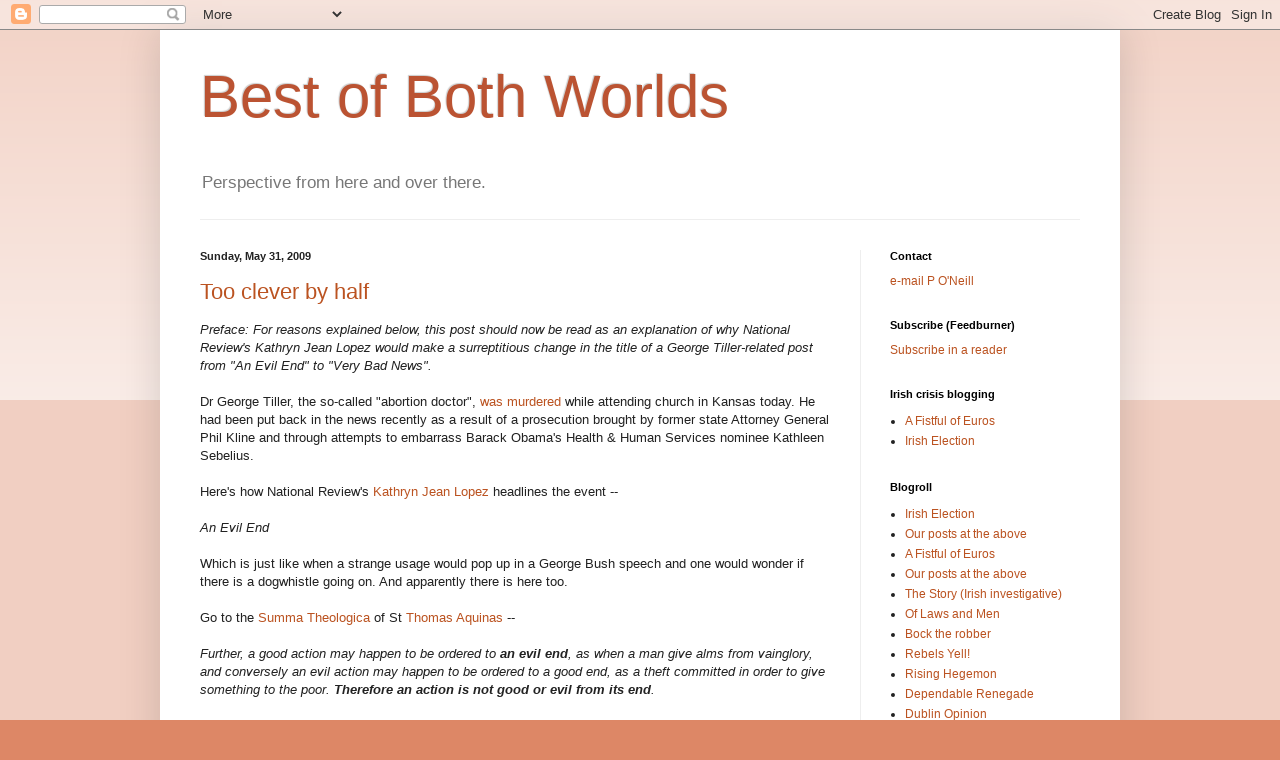

--- FILE ---
content_type: text/html; charset=UTF-8
request_url: https://bestofbothworlds.blogspot.com/2009/05/
body_size: 35631
content:
<!DOCTYPE html>
<html class='v2' dir='ltr' lang='en'>
<head>
<link href='https://www.blogger.com/static/v1/widgets/335934321-css_bundle_v2.css' rel='stylesheet' type='text/css'/>
<meta content='width=1100' name='viewport'/>
<meta content='text/html; charset=UTF-8' http-equiv='Content-Type'/>
<meta content='blogger' name='generator'/>
<link href='https://bestofbothworlds.blogspot.com/favicon.ico' rel='icon' type='image/x-icon'/>
<link href='http://bestofbothworlds.blogspot.com/2009/05/' rel='canonical'/>
<link rel="alternate" type="application/atom+xml" title="Best of Both Worlds - Atom" href="https://bestofbothworlds.blogspot.com/feeds/posts/default" />
<link rel="alternate" type="application/rss+xml" title="Best of Both Worlds - RSS" href="https://bestofbothworlds.blogspot.com/feeds/posts/default?alt=rss" />
<link rel="service.post" type="application/atom+xml" title="Best of Both Worlds - Atom" href="https://www.blogger.com/feeds/5050312/posts/default" />
<!--Can't find substitution for tag [blog.ieCssRetrofitLinks]-->
<meta content='http://bestofbothworlds.blogspot.com/2009/05/' property='og:url'/>
<meta content='Best of Both Worlds' property='og:title'/>
<meta content='Perspective from here and over there.' property='og:description'/>
<title>Best of Both Worlds: 05/01/2009 - 06/01/2009</title>
<style id='page-skin-1' type='text/css'><!--
/*
-----------------------------------------------
Blogger Template Style
Name:     Simple
Designer: Blogger
URL:      www.blogger.com
----------------------------------------------- */
/* Content
----------------------------------------------- */
body {
font: normal normal 12px Arial, Tahoma, Helvetica, FreeSans, sans-serif;
color: #222222;
background: #dd8766 none repeat scroll top left;
padding: 0 40px 40px 40px;
}
html body .region-inner {
min-width: 0;
max-width: 100%;
width: auto;
}
h2 {
font-size: 22px;
}
a:link {
text-decoration:none;
color: #bb5321;
}
a:visited {
text-decoration:none;
color: #888888;
}
a:hover {
text-decoration:underline;
color: #ff8632;
}
.body-fauxcolumn-outer .fauxcolumn-inner {
background: transparent url(https://resources.blogblog.com/blogblog/data/1kt/simple/body_gradient_tile_light.png) repeat scroll top left;
_background-image: none;
}
.body-fauxcolumn-outer .cap-top {
position: absolute;
z-index: 1;
height: 400px;
width: 100%;
}
.body-fauxcolumn-outer .cap-top .cap-left {
width: 100%;
background: transparent url(https://resources.blogblog.com/blogblog/data/1kt/simple/gradients_light.png) repeat-x scroll top left;
_background-image: none;
}
.content-outer {
-moz-box-shadow: 0 0 40px rgba(0, 0, 0, .15);
-webkit-box-shadow: 0 0 5px rgba(0, 0, 0, .15);
-goog-ms-box-shadow: 0 0 10px #333333;
box-shadow: 0 0 40px rgba(0, 0, 0, .15);
margin-bottom: 1px;
}
.content-inner {
padding: 10px 10px;
}
.content-inner {
background-color: #ffffff;
}
/* Header
----------------------------------------------- */
.header-outer {
background: transparent none repeat-x scroll 0 -400px;
_background-image: none;
}
.Header h1 {
font: normal normal 60px Arial, Tahoma, Helvetica, FreeSans, sans-serif;
color: #bb5332;
text-shadow: -1px -1px 1px rgba(0, 0, 0, .2);
}
.Header h1 a {
color: #bb5332;
}
.Header .description {
font-size: 140%;
color: #777777;
}
.header-inner .Header .titlewrapper {
padding: 22px 30px;
}
.header-inner .Header .descriptionwrapper {
padding: 0 30px;
}
/* Tabs
----------------------------------------------- */
.tabs-inner .section:first-child {
border-top: 1px solid #eeeeee;
}
.tabs-inner .section:first-child ul {
margin-top: -1px;
border-top: 1px solid #eeeeee;
border-left: 0 solid #eeeeee;
border-right: 0 solid #eeeeee;
}
.tabs-inner .widget ul {
background: #f5f5f5 url(https://resources.blogblog.com/blogblog/data/1kt/simple/gradients_light.png) repeat-x scroll 0 -800px;
_background-image: none;
border-bottom: 1px solid #eeeeee;
margin-top: 0;
margin-left: -30px;
margin-right: -30px;
}
.tabs-inner .widget li a {
display: inline-block;
padding: .6em 1em;
font: normal normal 14px Arial, Tahoma, Helvetica, FreeSans, sans-serif;
color: #999999;
border-left: 1px solid #ffffff;
border-right: 1px solid #eeeeee;
}
.tabs-inner .widget li:first-child a {
border-left: none;
}
.tabs-inner .widget li.selected a, .tabs-inner .widget li a:hover {
color: #000000;
background-color: #eeeeee;
text-decoration: none;
}
/* Columns
----------------------------------------------- */
.main-outer {
border-top: 0 solid #eeeeee;
}
.fauxcolumn-left-outer .fauxcolumn-inner {
border-right: 1px solid #eeeeee;
}
.fauxcolumn-right-outer .fauxcolumn-inner {
border-left: 1px solid #eeeeee;
}
/* Headings
----------------------------------------------- */
div.widget > h2,
div.widget h2.title {
margin: 0 0 1em 0;
font: normal bold 11px Arial, Tahoma, Helvetica, FreeSans, sans-serif;
color: #000000;
}
/* Widgets
----------------------------------------------- */
.widget .zippy {
color: #999999;
text-shadow: 2px 2px 1px rgba(0, 0, 0, .1);
}
.widget .popular-posts ul {
list-style: none;
}
/* Posts
----------------------------------------------- */
h2.date-header {
font: normal bold 11px Arial, Tahoma, Helvetica, FreeSans, sans-serif;
}
.date-header span {
background-color: transparent;
color: #222222;
padding: inherit;
letter-spacing: inherit;
margin: inherit;
}
.main-inner {
padding-top: 30px;
padding-bottom: 30px;
}
.main-inner .column-center-inner {
padding: 0 15px;
}
.main-inner .column-center-inner .section {
margin: 0 15px;
}
.post {
margin: 0 0 25px 0;
}
h3.post-title, .comments h4 {
font: normal normal 22px Arial, Tahoma, Helvetica, FreeSans, sans-serif;
margin: .75em 0 0;
}
.post-body {
font-size: 110%;
line-height: 1.4;
position: relative;
}
.post-body img, .post-body .tr-caption-container, .Profile img, .Image img,
.BlogList .item-thumbnail img {
padding: 2px;
background: #ffffff;
border: 1px solid #eeeeee;
-moz-box-shadow: 1px 1px 5px rgba(0, 0, 0, .1);
-webkit-box-shadow: 1px 1px 5px rgba(0, 0, 0, .1);
box-shadow: 1px 1px 5px rgba(0, 0, 0, .1);
}
.post-body img, .post-body .tr-caption-container {
padding: 5px;
}
.post-body .tr-caption-container {
color: #222222;
}
.post-body .tr-caption-container img {
padding: 0;
background: transparent;
border: none;
-moz-box-shadow: 0 0 0 rgba(0, 0, 0, .1);
-webkit-box-shadow: 0 0 0 rgba(0, 0, 0, .1);
box-shadow: 0 0 0 rgba(0, 0, 0, .1);
}
.post-header {
margin: 0 0 1.5em;
line-height: 1.6;
font-size: 90%;
}
.post-footer {
margin: 20px -2px 0;
padding: 5px 10px;
color: #666666;
background-color: #f9f9f9;
border-bottom: 1px solid #eeeeee;
line-height: 1.6;
font-size: 90%;
}
#comments .comment-author {
padding-top: 1.5em;
border-top: 1px solid #eeeeee;
background-position: 0 1.5em;
}
#comments .comment-author:first-child {
padding-top: 0;
border-top: none;
}
.avatar-image-container {
margin: .2em 0 0;
}
#comments .avatar-image-container img {
border: 1px solid #eeeeee;
}
/* Comments
----------------------------------------------- */
.comments .comments-content .icon.blog-author {
background-repeat: no-repeat;
background-image: url([data-uri]);
}
.comments .comments-content .loadmore a {
border-top: 1px solid #999999;
border-bottom: 1px solid #999999;
}
.comments .comment-thread.inline-thread {
background-color: #f9f9f9;
}
.comments .continue {
border-top: 2px solid #999999;
}
/* Accents
---------------------------------------------- */
.section-columns td.columns-cell {
border-left: 1px solid #eeeeee;
}
.blog-pager {
background: transparent none no-repeat scroll top center;
}
.blog-pager-older-link, .home-link,
.blog-pager-newer-link {
background-color: #ffffff;
padding: 5px;
}
.footer-outer {
border-top: 0 dashed #bbbbbb;
}
/* Mobile
----------------------------------------------- */
body.mobile  {
background-size: auto;
}
.mobile .body-fauxcolumn-outer {
background: transparent none repeat scroll top left;
}
.mobile .body-fauxcolumn-outer .cap-top {
background-size: 100% auto;
}
.mobile .content-outer {
-webkit-box-shadow: 0 0 3px rgba(0, 0, 0, .15);
box-shadow: 0 0 3px rgba(0, 0, 0, .15);
}
.mobile .tabs-inner .widget ul {
margin-left: 0;
margin-right: 0;
}
.mobile .post {
margin: 0;
}
.mobile .main-inner .column-center-inner .section {
margin: 0;
}
.mobile .date-header span {
padding: 0.1em 10px;
margin: 0 -10px;
}
.mobile h3.post-title {
margin: 0;
}
.mobile .blog-pager {
background: transparent none no-repeat scroll top center;
}
.mobile .footer-outer {
border-top: none;
}
.mobile .main-inner, .mobile .footer-inner {
background-color: #ffffff;
}
.mobile-index-contents {
color: #222222;
}
.mobile-link-button {
background-color: #bb5321;
}
.mobile-link-button a:link, .mobile-link-button a:visited {
color: #ffffff;
}
.mobile .tabs-inner .section:first-child {
border-top: none;
}
.mobile .tabs-inner .PageList .widget-content {
background-color: #eeeeee;
color: #000000;
border-top: 1px solid #eeeeee;
border-bottom: 1px solid #eeeeee;
}
.mobile .tabs-inner .PageList .widget-content .pagelist-arrow {
border-left: 1px solid #eeeeee;
}

--></style>
<style id='template-skin-1' type='text/css'><!--
body {
min-width: 960px;
}
.content-outer, .content-fauxcolumn-outer, .region-inner {
min-width: 960px;
max-width: 960px;
_width: 960px;
}
.main-inner .columns {
padding-left: 0;
padding-right: 250px;
}
.main-inner .fauxcolumn-center-outer {
left: 0;
right: 250px;
/* IE6 does not respect left and right together */
_width: expression(this.parentNode.offsetWidth -
parseInt("0") -
parseInt("250px") + 'px');
}
.main-inner .fauxcolumn-left-outer {
width: 0;
}
.main-inner .fauxcolumn-right-outer {
width: 250px;
}
.main-inner .column-left-outer {
width: 0;
right: 100%;
margin-left: -0;
}
.main-inner .column-right-outer {
width: 250px;
margin-right: -250px;
}
#layout {
min-width: 0;
}
#layout .content-outer {
min-width: 0;
width: 800px;
}
#layout .region-inner {
min-width: 0;
width: auto;
}
body#layout div.add_widget {
padding: 8px;
}
body#layout div.add_widget a {
margin-left: 32px;
}
--></style>
<link href='https://www.blogger.com/dyn-css/authorization.css?targetBlogID=5050312&amp;zx=486651bd-f6b8-4e02-8577-bda004142493' media='none' onload='if(media!=&#39;all&#39;)media=&#39;all&#39;' rel='stylesheet'/><noscript><link href='https://www.blogger.com/dyn-css/authorization.css?targetBlogID=5050312&amp;zx=486651bd-f6b8-4e02-8577-bda004142493' rel='stylesheet'/></noscript>
<meta name='google-adsense-platform-account' content='ca-host-pub-1556223355139109'/>
<meta name='google-adsense-platform-domain' content='blogspot.com'/>

</head>
<body class='loading variant-pale'>
<div class='navbar section' id='navbar' name='Navbar'><div class='widget Navbar' data-version='1' id='Navbar1'><script type="text/javascript">
    function setAttributeOnload(object, attribute, val) {
      if(window.addEventListener) {
        window.addEventListener('load',
          function(){ object[attribute] = val; }, false);
      } else {
        window.attachEvent('onload', function(){ object[attribute] = val; });
      }
    }
  </script>
<div id="navbar-iframe-container"></div>
<script type="text/javascript" src="https://apis.google.com/js/platform.js"></script>
<script type="text/javascript">
      gapi.load("gapi.iframes:gapi.iframes.style.bubble", function() {
        if (gapi.iframes && gapi.iframes.getContext) {
          gapi.iframes.getContext().openChild({
              url: 'https://www.blogger.com/navbar/5050312?origin\x3dhttps://bestofbothworlds.blogspot.com',
              where: document.getElementById("navbar-iframe-container"),
              id: "navbar-iframe"
          });
        }
      });
    </script><script type="text/javascript">
(function() {
var script = document.createElement('script');
script.type = 'text/javascript';
script.src = '//pagead2.googlesyndication.com/pagead/js/google_top_exp.js';
var head = document.getElementsByTagName('head')[0];
if (head) {
head.appendChild(script);
}})();
</script>
</div></div>
<div class='body-fauxcolumns'>
<div class='fauxcolumn-outer body-fauxcolumn-outer'>
<div class='cap-top'>
<div class='cap-left'></div>
<div class='cap-right'></div>
</div>
<div class='fauxborder-left'>
<div class='fauxborder-right'></div>
<div class='fauxcolumn-inner'>
</div>
</div>
<div class='cap-bottom'>
<div class='cap-left'></div>
<div class='cap-right'></div>
</div>
</div>
</div>
<div class='content'>
<div class='content-fauxcolumns'>
<div class='fauxcolumn-outer content-fauxcolumn-outer'>
<div class='cap-top'>
<div class='cap-left'></div>
<div class='cap-right'></div>
</div>
<div class='fauxborder-left'>
<div class='fauxborder-right'></div>
<div class='fauxcolumn-inner'>
</div>
</div>
<div class='cap-bottom'>
<div class='cap-left'></div>
<div class='cap-right'></div>
</div>
</div>
</div>
<div class='content-outer'>
<div class='content-cap-top cap-top'>
<div class='cap-left'></div>
<div class='cap-right'></div>
</div>
<div class='fauxborder-left content-fauxborder-left'>
<div class='fauxborder-right content-fauxborder-right'></div>
<div class='content-inner'>
<header>
<div class='header-outer'>
<div class='header-cap-top cap-top'>
<div class='cap-left'></div>
<div class='cap-right'></div>
</div>
<div class='fauxborder-left header-fauxborder-left'>
<div class='fauxborder-right header-fauxborder-right'></div>
<div class='region-inner header-inner'>
<div class='header section' id='header' name='Header'><div class='widget Header' data-version='1' id='Header1'>
<div id='header-inner'>
<div class='titlewrapper'>
<h1 class='title'>
<a href='https://bestofbothworlds.blogspot.com/'>
Best of Both Worlds
</a>
</h1>
</div>
<div class='descriptionwrapper'>
<p class='description'><span>Perspective from here and over there.</span></p>
</div>
</div>
</div></div>
</div>
</div>
<div class='header-cap-bottom cap-bottom'>
<div class='cap-left'></div>
<div class='cap-right'></div>
</div>
</div>
</header>
<div class='tabs-outer'>
<div class='tabs-cap-top cap-top'>
<div class='cap-left'></div>
<div class='cap-right'></div>
</div>
<div class='fauxborder-left tabs-fauxborder-left'>
<div class='fauxborder-right tabs-fauxborder-right'></div>
<div class='region-inner tabs-inner'>
<div class='tabs no-items section' id='crosscol' name='Cross-Column'></div>
<div class='tabs no-items section' id='crosscol-overflow' name='Cross-Column 2'></div>
</div>
</div>
<div class='tabs-cap-bottom cap-bottom'>
<div class='cap-left'></div>
<div class='cap-right'></div>
</div>
</div>
<div class='main-outer'>
<div class='main-cap-top cap-top'>
<div class='cap-left'></div>
<div class='cap-right'></div>
</div>
<div class='fauxborder-left main-fauxborder-left'>
<div class='fauxborder-right main-fauxborder-right'></div>
<div class='region-inner main-inner'>
<div class='columns fauxcolumns'>
<div class='fauxcolumn-outer fauxcolumn-center-outer'>
<div class='cap-top'>
<div class='cap-left'></div>
<div class='cap-right'></div>
</div>
<div class='fauxborder-left'>
<div class='fauxborder-right'></div>
<div class='fauxcolumn-inner'>
</div>
</div>
<div class='cap-bottom'>
<div class='cap-left'></div>
<div class='cap-right'></div>
</div>
</div>
<div class='fauxcolumn-outer fauxcolumn-left-outer'>
<div class='cap-top'>
<div class='cap-left'></div>
<div class='cap-right'></div>
</div>
<div class='fauxborder-left'>
<div class='fauxborder-right'></div>
<div class='fauxcolumn-inner'>
</div>
</div>
<div class='cap-bottom'>
<div class='cap-left'></div>
<div class='cap-right'></div>
</div>
</div>
<div class='fauxcolumn-outer fauxcolumn-right-outer'>
<div class='cap-top'>
<div class='cap-left'></div>
<div class='cap-right'></div>
</div>
<div class='fauxborder-left'>
<div class='fauxborder-right'></div>
<div class='fauxcolumn-inner'>
</div>
</div>
<div class='cap-bottom'>
<div class='cap-left'></div>
<div class='cap-right'></div>
</div>
</div>
<!-- corrects IE6 width calculation -->
<div class='columns-inner'>
<div class='column-center-outer'>
<div class='column-center-inner'>
<div class='main section' id='main' name='Main'><div class='widget Blog' data-version='1' id='Blog1'>
<div class='blog-posts hfeed'>

          <div class="date-outer">
        
<h2 class='date-header'><span>Sunday, May 31, 2009</span></h2>

          <div class="date-posts">
        
<div class='post-outer'>
<div class='post hentry uncustomized-post-template' itemprop='blogPost' itemscope='itemscope' itemtype='http://schema.org/BlogPosting'>
<meta content='5050312' itemprop='blogId'/>
<meta content='6791552689268219704' itemprop='postId'/>
<a name='6791552689268219704'></a>
<h3 class='post-title entry-title' itemprop='name'>
<a href='https://bestofbothworlds.blogspot.com/2009/05/too-clever-by-half.html'>Too clever by half</a>
</h3>
<div class='post-header'>
<div class='post-header-line-1'></div>
</div>
<div class='post-body entry-content' id='post-body-6791552689268219704' itemprop='description articleBody'>
<span style="font-style:italic;">Preface: For reasons explained below, this post should now be read as an explanation of why National Review's Kathryn Jean Lopez would make a surreptitious change in the title of a George Tiller-related post from "An Evil End" to "Very Bad News".</span><br /><br />Dr George Tiller, the so-called "abortion doctor", <a href="http://www.nytimes.com/2009/06/01/us/01tiller.html">was murdered</a> while attending church in Kansas today.  He had been put back in the news recently as a result of a prosecution brought by former state Attorney General Phil Kline and through attempts to embarrass Barack Obama's Health & Human Services nominee Kathleen Sebelius.  <br /><br />Here's how National Review's <a href="http://corner.nationalreview.com/post/?q=NWVlNGI0NGQxMmJkY2Q3MWQwYjUyMGVhZWNlYTcyNTU=">Kathryn Jean Lopez</a> headlines the event --<br /><br /><span style="font-style:italic;">An Evil End</span><br /><br />Which is just like when a strange usage would pop up in a George Bush speech and one would wonder if there is a dogwhistle going on.  And apparently there is here too.<br /><br />Go to the <a href="http://www.newadvent.org/summa/2018.htm">Summa Theologica</a> of St <a href="http://en.wikipedia.org/wiki/Thomas_Acquinas">Thomas Aquinas</a> --<br /><br /><span style="font-style:italic;">Further, a good action may happen to be ordered to <span style="font-weight:bold;">an evil end</span>, as when a man give alms from vainglory, and conversely an evil action may happen to be ordered to a good end, as a theft committed in order to give something to the poor.  <span style="font-weight:bold;">Therefore an action is not good or evil from its end</span>.</span><br /><br />If she has some neo-Thomist rationale for why Tiller being murdered is not all bad, shouldn't she just say so?<br /><br />UPDATE: The Corner is now filling with the weasel words.  From <a href="http://corner.nationalreview.com/post/?q=MmE3OWQ5ODkzZmE3MmVhNDExZDZhYTMyNGYxNTIzMGQ=">K-Lo</a> -- <br /><br /><span style="font-style:italic;">An <span style="font-weight:bold;">evil thing</span> has happened&#8212;a man has been killed&#8212;and to jump to points of politics and media criticism is wrong. <span style="font-weight:bold;">Evil begot more of it here</span>.</span><br /><br />Note the refusal to discuss the context of hatred for Tiller as part of the "evil thing".  <br /><br />And Princeton's <a href="http://corner.nationalreview.com/post/?q=NDM5NGYyYWMxZDY3NWFmYjhjZmJiNTI2YmRjZmRlYWE=">Robert George</a> --<br /><br /><span style="font-style:italic;">The evil of this action is in no way diminished by the blood George Tiller had on his own hands.  No private individual had the right to execute judgment against him.</span><br /><br />Note that "Robby" George has compared <a href="http://bestofbothworlds.blogspot.com/2008/12/birds-of-feather.html">abortion to slavery</a>, which an unhinged individual might well construe as license to take the law into their own hands.  K-Lo and Robby want the freedom to say that Tiller is a mass murderer, to have those opinions endorsed by George W. Bush, but then be surprised when a lunatic with a gun gets the wrong message.<br /><br />FINAL UPDATE: K-Lo changed the title to the post.  It now says "Very Bad News".  The code only works when it hasn't been broken.
<div style='clear: both;'></div>
</div>
<div class='post-footer'>
<div class='post-footer-line post-footer-line-1'>
<span class='post-author vcard'>
Posted by
<span class='fn' itemprop='author' itemscope='itemscope' itemtype='http://schema.org/Person'>
<meta content='https://www.blogger.com/profile/01211104603959476529' itemprop='url'/>
<a class='g-profile' href='https://www.blogger.com/profile/01211104603959476529' rel='author' title='author profile'>
<span itemprop='name'>P O&#39;Neill</span>
</a>
</span>
</span>
<span class='post-timestamp'>
at
<meta content='http://bestofbothworlds.blogspot.com/2009/05/too-clever-by-half.html' itemprop='url'/>
<a class='timestamp-link' href='https://bestofbothworlds.blogspot.com/2009/05/too-clever-by-half.html' rel='bookmark' title='permanent link'><abbr class='published' itemprop='datePublished' title='2009-05-31T19:43:00Z'>7:43 PM</abbr></a>
</span>
<span class='post-comment-link'>
<a class='comment-link' href='https://www.blogger.com/comment/fullpage/post/5050312/6791552689268219704' onclick='javascript:window.open(this.href, "bloggerPopup", "toolbar=0,location=0,statusbar=1,menubar=0,scrollbars=yes,width=640,height=500"); return false;'>
No comments:
  </a>
</span>
<span class='post-icons'>
</span>
<div class='post-share-buttons goog-inline-block'>
<a class='goog-inline-block share-button sb-email' href='https://www.blogger.com/share-post.g?blogID=5050312&postID=6791552689268219704&target=email' target='_blank' title='Email This'><span class='share-button-link-text'>Email This</span></a><a class='goog-inline-block share-button sb-blog' href='https://www.blogger.com/share-post.g?blogID=5050312&postID=6791552689268219704&target=blog' onclick='window.open(this.href, "_blank", "height=270,width=475"); return false;' target='_blank' title='BlogThis!'><span class='share-button-link-text'>BlogThis!</span></a><a class='goog-inline-block share-button sb-twitter' href='https://www.blogger.com/share-post.g?blogID=5050312&postID=6791552689268219704&target=twitter' target='_blank' title='Share to X'><span class='share-button-link-text'>Share to X</span></a><a class='goog-inline-block share-button sb-facebook' href='https://www.blogger.com/share-post.g?blogID=5050312&postID=6791552689268219704&target=facebook' onclick='window.open(this.href, "_blank", "height=430,width=640"); return false;' target='_blank' title='Share to Facebook'><span class='share-button-link-text'>Share to Facebook</span></a><a class='goog-inline-block share-button sb-pinterest' href='https://www.blogger.com/share-post.g?blogID=5050312&postID=6791552689268219704&target=pinterest' target='_blank' title='Share to Pinterest'><span class='share-button-link-text'>Share to Pinterest</span></a>
</div>
</div>
<div class='post-footer-line post-footer-line-2'>
<span class='post-labels'>
Labels:
<a href='https://bestofbothworlds.blogspot.com/search/label/Culture' rel='tag'>Culture</a>,
<a href='https://bestofbothworlds.blogspot.com/search/label/Reactionary%20Right' rel='tag'>Reactionary Right</a>
</span>
</div>
<div class='post-footer-line post-footer-line-3'>
<span class='post-location'>
</span>
</div>
</div>
</div>
</div>

          </div></div>
        

          <div class="date-outer">
        
<h2 class='date-header'><span>Saturday, May 30, 2009</span></h2>

          <div class="date-posts">
        
<div class='post-outer'>
<div class='post hentry uncustomized-post-template' itemprop='blogPost' itemscope='itemscope' itemtype='http://schema.org/BlogPosting'>
<meta content='5050312' itemprop='blogId'/>
<meta content='4701064623324642356' itemprop='postId'/>
<a name='4701064623324642356'></a>
<h3 class='post-title entry-title' itemprop='name'>
<a href='https://bestofbothworlds.blogspot.com/2009/05/lets-take-conspiracy-theories-up-notch.html'>Let's take the conspiracy theories up a notch</a>
</h3>
<div class='post-header'>
<div class='post-header-line-1'></div>
</div>
<div class='post-body entry-content' id='post-body-4701064623324642356' itemprop='description articleBody'>
Try to restrain your laughter as a Bush administration appointee <a href="http://www.nytimes.com/2009/05/30/opinion/30glassman.html">argues that</a> --<br /><br /><span style="font-style:italic;">in its high-handed dealings with Chrysler and G.M., the Obama administration reminds me of an irresponsible third-world regime, skirting the law and handing economic prizes to political cronies.</span><br /><br />That's James "Dow 36000" Glassman.  <br /><br />But anyway, if just about anything that the US government does regarding GM or Chrysler can be spun into a conspiracy (e.g. the War on Republican Car Dealers), then we're about due for a grand convergence of Obama and Clinton player-hating.  Stay with us on this one because it's complicated.  <br /><br />Canadian company Magna International is <a href="http://www.nytimes.com/2009/05/30/business/global/30auto.html">about to own</a> a big chunk of GM's European units Opel and Vauxhall.  Magna International is for all practical purposes run by its co-founder Frank Stronach.  Bill Clinton once had dinner at <strike>Lauriol Plaza in Washington DC</strike> <a href="http://www.nytimes.com/2006/05/23/nyregion/23clintons.html">B.L.T. Steak in Midtown Manhattan</a> with Belinda Stronach.  Belinda, the former multiparty Canadian MP, is Frank's daughter.  The dinner led to <a href="http://www.slate.com/id/2146499/&amp;#googlebelinda">frenzied speculation</a> that Bill Clinton was having an affair with Belinda.  <br /><br />Assume for the purposes of right-wing lunacy that this speculation is true, and there you have it.  This whole bankruptcy thing is just a ruse to benefit the Stronach family for keeping quiet about the affair with Bill.  Or something.  The fever swamp has often done more with less.<br /><br />UPDATE: Parody is impossible.  It's been <a href="http://www.slate.com/blogs/blogs/kausfiles/archive/2009/05/29/hill-and-bill-and-belinda-gossip-you-can-use.aspx">done already</a>.  Keep in mind the <a href="http://bestofbothworlds.blogspot.com/2006/04/who-did-he-know-and-when-did-he-know.html">Republican connections</a> of the original sources for the Bill-Belinda gossip.
<div style='clear: both;'></div>
</div>
<div class='post-footer'>
<div class='post-footer-line post-footer-line-1'>
<span class='post-author vcard'>
Posted by
<span class='fn' itemprop='author' itemscope='itemscope' itemtype='http://schema.org/Person'>
<meta content='https://www.blogger.com/profile/01211104603959476529' itemprop='url'/>
<a class='g-profile' href='https://www.blogger.com/profile/01211104603959476529' rel='author' title='author profile'>
<span itemprop='name'>P O&#39;Neill</span>
</a>
</span>
</span>
<span class='post-timestamp'>
at
<meta content='http://bestofbothworlds.blogspot.com/2009/05/lets-take-conspiracy-theories-up-notch.html' itemprop='url'/>
<a class='timestamp-link' href='https://bestofbothworlds.blogspot.com/2009/05/lets-take-conspiracy-theories-up-notch.html' rel='bookmark' title='permanent link'><abbr class='published' itemprop='datePublished' title='2009-05-30T19:20:00Z'>7:20 PM</abbr></a>
</span>
<span class='post-comment-link'>
<a class='comment-link' href='https://www.blogger.com/comment/fullpage/post/5050312/4701064623324642356' onclick='javascript:window.open(this.href, "bloggerPopup", "toolbar=0,location=0,statusbar=1,menubar=0,scrollbars=yes,width=640,height=500"); return false;'>
No comments:
  </a>
</span>
<span class='post-icons'>
</span>
<div class='post-share-buttons goog-inline-block'>
<a class='goog-inline-block share-button sb-email' href='https://www.blogger.com/share-post.g?blogID=5050312&postID=4701064623324642356&target=email' target='_blank' title='Email This'><span class='share-button-link-text'>Email This</span></a><a class='goog-inline-block share-button sb-blog' href='https://www.blogger.com/share-post.g?blogID=5050312&postID=4701064623324642356&target=blog' onclick='window.open(this.href, "_blank", "height=270,width=475"); return false;' target='_blank' title='BlogThis!'><span class='share-button-link-text'>BlogThis!</span></a><a class='goog-inline-block share-button sb-twitter' href='https://www.blogger.com/share-post.g?blogID=5050312&postID=4701064623324642356&target=twitter' target='_blank' title='Share to X'><span class='share-button-link-text'>Share to X</span></a><a class='goog-inline-block share-button sb-facebook' href='https://www.blogger.com/share-post.g?blogID=5050312&postID=4701064623324642356&target=facebook' onclick='window.open(this.href, "_blank", "height=430,width=640"); return false;' target='_blank' title='Share to Facebook'><span class='share-button-link-text'>Share to Facebook</span></a><a class='goog-inline-block share-button sb-pinterest' href='https://www.blogger.com/share-post.g?blogID=5050312&postID=4701064623324642356&target=pinterest' target='_blank' title='Share to Pinterest'><span class='share-button-link-text'>Share to Pinterest</span></a>
</div>
</div>
<div class='post-footer-line post-footer-line-2'>
<span class='post-labels'>
Labels:
<a href='https://bestofbothworlds.blogspot.com/search/label/BHO' rel='tag'>BHO</a>,
<a href='https://bestofbothworlds.blogspot.com/search/label/Buffoonery' rel='tag'>Buffoonery</a>,
<a href='https://bestofbothworlds.blogspot.com/search/label/Economics' rel='tag'>Economics</a>,
<a href='https://bestofbothworlds.blogspot.com/search/label/Reactionary%20Right' rel='tag'>Reactionary Right</a>
</span>
</div>
<div class='post-footer-line post-footer-line-3'>
<span class='post-location'>
</span>
</div>
</div>
</div>
</div>

          </div></div>
        

          <div class="date-outer">
        
<h2 class='date-header'><span>Friday, May 29, 2009</span></h2>

          <div class="date-posts">
        
<div class='post-outer'>
<div class='post hentry uncustomized-post-template' itemprop='blogPost' itemscope='itemscope' itemtype='http://schema.org/BlogPosting'>
<meta content='5050312' itemprop='blogId'/>
<meta content='8807899059798115319' itemprop='postId'/>
<a name='8807899059798115319'></a>
<h3 class='post-title entry-title' itemprop='name'>
<a href='https://bestofbothworlds.blogspot.com/2009/05/that-hypothesis-will-be-tested.html'>That hypothesis will be tested</a>
</h3>
<div class='post-header'>
<div class='post-header-line-1'></div>
</div>
<div class='post-body entry-content' id='post-body-8807899059798115319' itemprop='description articleBody'>
It still seems to be somewhat below the radar screen that President Obama is visiting Saudi Arabia next week.  Let's cast our minds back to a year ago, when Edward Luttwak got space in the <a href="http://www.nytimes.com/2008/05/12/opinion/12luttwak.html">New York Times</a> to argue that a President Obama headed to Saudi Arabia would be a big problem --<br /><br /><span style="font-style:italic;">Because no government is likely to allow the prosecution of a President Obama &#8212; not even those of Iran and Saudi Arabia, the only two countries where Islamic religious courts dominate over secular law &#8212; another provision of Muslim law is perhaps more relevant: it prohibits punishment for any Muslim who kills any apostate, and effectively prohibits interference with such a killing.<br /><br />At the very least, that would complicate the security planning of state visits by President Obama to Muslim countries, because the very act of protecting him would be sinful for Islamic security guards. More broadly, most citizens of the Islamic world would be horrified by the fact of Senator Obama&#8217;s conversion to Christianity once it became widely known &#8212; as it would, no doubt, should he win the White House.</span> <br /><br />As was said about threats against Barack Obama in another context, it looks like the American public along with Egypt and Saudi Arabia have decided to let God and the Secret Service worry about those issues.  Obama will just carry on being President.
<div style='clear: both;'></div>
</div>
<div class='post-footer'>
<div class='post-footer-line post-footer-line-1'>
<span class='post-author vcard'>
Posted by
<span class='fn' itemprop='author' itemscope='itemscope' itemtype='http://schema.org/Person'>
<meta content='https://www.blogger.com/profile/01211104603959476529' itemprop='url'/>
<a class='g-profile' href='https://www.blogger.com/profile/01211104603959476529' rel='author' title='author profile'>
<span itemprop='name'>P O&#39;Neill</span>
</a>
</span>
</span>
<span class='post-timestamp'>
at
<meta content='http://bestofbothworlds.blogspot.com/2009/05/that-hypothesis-will-be-tested.html' itemprop='url'/>
<a class='timestamp-link' href='https://bestofbothworlds.blogspot.com/2009/05/that-hypothesis-will-be-tested.html' rel='bookmark' title='permanent link'><abbr class='published' itemprop='datePublished' title='2009-05-29T02:01:00Z'>2:01 AM</abbr></a>
</span>
<span class='post-comment-link'>
<a class='comment-link' href='https://www.blogger.com/comment/fullpage/post/5050312/8807899059798115319' onclick='javascript:window.open(this.href, "bloggerPopup", "toolbar=0,location=0,statusbar=1,menubar=0,scrollbars=yes,width=640,height=500"); return false;'>
No comments:
  </a>
</span>
<span class='post-icons'>
</span>
<div class='post-share-buttons goog-inline-block'>
<a class='goog-inline-block share-button sb-email' href='https://www.blogger.com/share-post.g?blogID=5050312&postID=8807899059798115319&target=email' target='_blank' title='Email This'><span class='share-button-link-text'>Email This</span></a><a class='goog-inline-block share-button sb-blog' href='https://www.blogger.com/share-post.g?blogID=5050312&postID=8807899059798115319&target=blog' onclick='window.open(this.href, "_blank", "height=270,width=475"); return false;' target='_blank' title='BlogThis!'><span class='share-button-link-text'>BlogThis!</span></a><a class='goog-inline-block share-button sb-twitter' href='https://www.blogger.com/share-post.g?blogID=5050312&postID=8807899059798115319&target=twitter' target='_blank' title='Share to X'><span class='share-button-link-text'>Share to X</span></a><a class='goog-inline-block share-button sb-facebook' href='https://www.blogger.com/share-post.g?blogID=5050312&postID=8807899059798115319&target=facebook' onclick='window.open(this.href, "_blank", "height=430,width=640"); return false;' target='_blank' title='Share to Facebook'><span class='share-button-link-text'>Share to Facebook</span></a><a class='goog-inline-block share-button sb-pinterest' href='https://www.blogger.com/share-post.g?blogID=5050312&postID=8807899059798115319&target=pinterest' target='_blank' title='Share to Pinterest'><span class='share-button-link-text'>Share to Pinterest</span></a>
</div>
</div>
<div class='post-footer-line post-footer-line-2'>
<span class='post-labels'>
Labels:
<a href='https://bestofbothworlds.blogspot.com/search/label/BHO' rel='tag'>BHO</a>,
<a href='https://bestofbothworlds.blogspot.com/search/label/Middle%20East' rel='tag'>Middle East</a>
</span>
</div>
<div class='post-footer-line post-footer-line-3'>
<span class='post-location'>
</span>
</div>
</div>
</div>
</div>
<div class='post-outer'>
<div class='post hentry uncustomized-post-template' itemprop='blogPost' itemscope='itemscope' itemtype='http://schema.org/BlogPosting'>
<meta content='5050312' itemprop='blogId'/>
<meta content='6715337123833959169' itemprop='postId'/>
<a name='6715337123833959169'></a>
<h3 class='post-title entry-title' itemprop='name'>
<a href='https://bestofbothworlds.blogspot.com/2009/05/he-did-not-have-spicy-relations-with.html'>He did not have spicy relations with that woman, Miss Letizia</a>
</h3>
<div class='post-header'>
<div class='post-header-line-1'></div>
</div>
<div class='post-body entry-content' id='post-body-6715337123833959169' itemprop='description articleBody'>
But it sounds better in the original <a href="http://www.rainews24.it/it/news.php?newsid=120026">Italian</a> --<br /><br /><span style="font-style:italic;">"C'è qualcuno - domanda Silvio Berlusconi - che ha domande da farmi?". Una premessa per puntualizzare sul caso Noemi: "Io non ho mai più detto niente di niente. Ho risposto da subito alla sola domanda se avessi mai avuto '<span style="font-weight:bold;">rapporti piccanti</span>'. E ho risposto: 'assolutamente no'. Ci ho messo anche il carico del giuramento sui miei figli. Non ho mai piu' detto assolutamente niente. E invece guardate che cosa tocca leggere su certi giornali".</span><br /><br />Explanation<a href="//www.google.com/hostednews/afp/article/ALeqM5jK5YmzsKPF1GstwyGe7m1JiQd6dw"> here</a>.<br /><br />UPDATE: <a href="http://www.nytimes.com/2009/05/29/world/europe/29berlusconi.html">The New York Times </a>translates Berlusconi's phrase as "steamy", not "spicy".
<div style='clear: both;'></div>
</div>
<div class='post-footer'>
<div class='post-footer-line post-footer-line-1'>
<span class='post-author vcard'>
Posted by
<span class='fn' itemprop='author' itemscope='itemscope' itemtype='http://schema.org/Person'>
<meta content='https://www.blogger.com/profile/01211104603959476529' itemprop='url'/>
<a class='g-profile' href='https://www.blogger.com/profile/01211104603959476529' rel='author' title='author profile'>
<span itemprop='name'>P O&#39;Neill</span>
</a>
</span>
</span>
<span class='post-timestamp'>
at
<meta content='http://bestofbothworlds.blogspot.com/2009/05/he-did-not-have-spicy-relations-with.html' itemprop='url'/>
<a class='timestamp-link' href='https://bestofbothworlds.blogspot.com/2009/05/he-did-not-have-spicy-relations-with.html' rel='bookmark' title='permanent link'><abbr class='published' itemprop='datePublished' title='2009-05-29T01:25:00Z'>1:25 AM</abbr></a>
</span>
<span class='post-comment-link'>
<a class='comment-link' href='https://www.blogger.com/comment/fullpage/post/5050312/6715337123833959169' onclick='javascript:window.open(this.href, "bloggerPopup", "toolbar=0,location=0,statusbar=1,menubar=0,scrollbars=yes,width=640,height=500"); return false;'>
No comments:
  </a>
</span>
<span class='post-icons'>
</span>
<div class='post-share-buttons goog-inline-block'>
<a class='goog-inline-block share-button sb-email' href='https://www.blogger.com/share-post.g?blogID=5050312&postID=6715337123833959169&target=email' target='_blank' title='Email This'><span class='share-button-link-text'>Email This</span></a><a class='goog-inline-block share-button sb-blog' href='https://www.blogger.com/share-post.g?blogID=5050312&postID=6715337123833959169&target=blog' onclick='window.open(this.href, "_blank", "height=270,width=475"); return false;' target='_blank' title='BlogThis!'><span class='share-button-link-text'>BlogThis!</span></a><a class='goog-inline-block share-button sb-twitter' href='https://www.blogger.com/share-post.g?blogID=5050312&postID=6715337123833959169&target=twitter' target='_blank' title='Share to X'><span class='share-button-link-text'>Share to X</span></a><a class='goog-inline-block share-button sb-facebook' href='https://www.blogger.com/share-post.g?blogID=5050312&postID=6715337123833959169&target=facebook' onclick='window.open(this.href, "_blank", "height=430,width=640"); return false;' target='_blank' title='Share to Facebook'><span class='share-button-link-text'>Share to Facebook</span></a><a class='goog-inline-block share-button sb-pinterest' href='https://www.blogger.com/share-post.g?blogID=5050312&postID=6715337123833959169&target=pinterest' target='_blank' title='Share to Pinterest'><span class='share-button-link-text'>Share to Pinterest</span></a>
</div>
</div>
<div class='post-footer-line post-footer-line-2'>
<span class='post-labels'>
Labels:
<a href='https://bestofbothworlds.blogspot.com/search/label/Culture' rel='tag'>Culture</a>,
<a href='https://bestofbothworlds.blogspot.com/search/label/Europe' rel='tag'>Europe</a>
</span>
</div>
<div class='post-footer-line post-footer-line-3'>
<span class='post-location'>
</span>
</div>
</div>
</div>
</div>
<div class='post-outer'>
<div class='post hentry uncustomized-post-template' itemprop='blogPost' itemscope='itemscope' itemtype='http://schema.org/BlogPosting'>
<meta content='5050312' itemprop='blogId'/>
<meta content='881463603785045844' itemprop='postId'/>
<a name='881463603785045844'></a>
<h3 class='post-title entry-title' itemprop='name'>
<a href='https://bestofbothworlds.blogspot.com/2009/05/its-like-kosher-style.html'>It's like kosher style</a>
</h3>
<div class='post-header'>
<div class='post-header-line-1'></div>
</div>
<div class='post-body entry-content' id='post-body-881463603785045844' itemprop='description articleBody'>
<span style="font-style:italic;">The band's members say they are answering a dire need in the Orthodox Jewish community in Israel, where entertainment options for women are often limited. Orthodox communities sponsor activities like women's-only lectures, swims, dancing or traditional music, but modern day rock is a novelty.<br /><br />"There's no other band that plays the way we play," Pnina Weintraub, the band's 24-year-old founder, said of Ashira's blend of rock, blues and <span style="font-weight:bold;">Irish-style folk songs</span>. </span><br /><br /><a href="http://news.yahoo.com/s/ap/20090528/ap_on_re_mi_ea/ml_israel_music_no_boys_allowed">Link</a>.
<div style='clear: both;'></div>
</div>
<div class='post-footer'>
<div class='post-footer-line post-footer-line-1'>
<span class='post-author vcard'>
Posted by
<span class='fn' itemprop='author' itemscope='itemscope' itemtype='http://schema.org/Person'>
<meta content='https://www.blogger.com/profile/01211104603959476529' itemprop='url'/>
<a class='g-profile' href='https://www.blogger.com/profile/01211104603959476529' rel='author' title='author profile'>
<span itemprop='name'>P O&#39;Neill</span>
</a>
</span>
</span>
<span class='post-timestamp'>
at
<meta content='http://bestofbothworlds.blogspot.com/2009/05/its-like-kosher-style.html' itemprop='url'/>
<a class='timestamp-link' href='https://bestofbothworlds.blogspot.com/2009/05/its-like-kosher-style.html' rel='bookmark' title='permanent link'><abbr class='published' itemprop='datePublished' title='2009-05-29T01:08:00Z'>1:08 AM</abbr></a>
</span>
<span class='post-comment-link'>
<a class='comment-link' href='https://www.blogger.com/comment/fullpage/post/5050312/881463603785045844' onclick='javascript:window.open(this.href, "bloggerPopup", "toolbar=0,location=0,statusbar=1,menubar=0,scrollbars=yes,width=640,height=500"); return false;'>
No comments:
  </a>
</span>
<span class='post-icons'>
</span>
<div class='post-share-buttons goog-inline-block'>
<a class='goog-inline-block share-button sb-email' href='https://www.blogger.com/share-post.g?blogID=5050312&postID=881463603785045844&target=email' target='_blank' title='Email This'><span class='share-button-link-text'>Email This</span></a><a class='goog-inline-block share-button sb-blog' href='https://www.blogger.com/share-post.g?blogID=5050312&postID=881463603785045844&target=blog' onclick='window.open(this.href, "_blank", "height=270,width=475"); return false;' target='_blank' title='BlogThis!'><span class='share-button-link-text'>BlogThis!</span></a><a class='goog-inline-block share-button sb-twitter' href='https://www.blogger.com/share-post.g?blogID=5050312&postID=881463603785045844&target=twitter' target='_blank' title='Share to X'><span class='share-button-link-text'>Share to X</span></a><a class='goog-inline-block share-button sb-facebook' href='https://www.blogger.com/share-post.g?blogID=5050312&postID=881463603785045844&target=facebook' onclick='window.open(this.href, "_blank", "height=430,width=640"); return false;' target='_blank' title='Share to Facebook'><span class='share-button-link-text'>Share to Facebook</span></a><a class='goog-inline-block share-button sb-pinterest' href='https://www.blogger.com/share-post.g?blogID=5050312&postID=881463603785045844&target=pinterest' target='_blank' title='Share to Pinterest'><span class='share-button-link-text'>Share to Pinterest</span></a>
</div>
</div>
<div class='post-footer-line post-footer-line-2'>
<span class='post-labels'>
Labels:
<a href='https://bestofbothworlds.blogspot.com/search/label/Culture' rel='tag'>Culture</a>,
<a href='https://bestofbothworlds.blogspot.com/search/label/Irish%20angle' rel='tag'>Irish angle</a>
</span>
</div>
<div class='post-footer-line post-footer-line-3'>
<span class='post-location'>
</span>
</div>
</div>
</div>
</div>

          </div></div>
        

          <div class="date-outer">
        
<h2 class='date-header'><span>Thursday, May 28, 2009</span></h2>

          <div class="date-posts">
        
<div class='post-outer'>
<div class='post hentry uncustomized-post-template' itemprop='blogPost' itemscope='itemscope' itemtype='http://schema.org/BlogPosting'>
<meta content='5050312' itemprop='blogId'/>
<meta content='1742203844186684535' itemprop='postId'/>
<a name='1742203844186684535'></a>
<h3 class='post-title entry-title' itemprop='name'>
<a href='https://bestofbothworlds.blogspot.com/2009/05/rat-headed-for-sinking-ship.html'>Rat headed for sinking ship</a>
</h3>
<div class='post-header'>
<div class='post-header-line-1'></div>
</div>
<div class='post-body entry-content' id='post-body-1742203844186684535' itemprop='description articleBody'>
Wasn't the red flag, so to speak, in the career of <a href="http://www.nytimes.com/2009/05/27/world/europe/27germany.html">Karl-Heinz Kurras</a> not his shooting of an unarmed demonstrator in 1967, but the fact that as late as 1944 he had volunteered to fight for Nazi Germany?  Who, by 1944, and presumably living in the eastern part of what was then Germany, could not have known a lot about the character of the Nazi state?
<div style='clear: both;'></div>
</div>
<div class='post-footer'>
<div class='post-footer-line post-footer-line-1'>
<span class='post-author vcard'>
Posted by
<span class='fn' itemprop='author' itemscope='itemscope' itemtype='http://schema.org/Person'>
<meta content='https://www.blogger.com/profile/01211104603959476529' itemprop='url'/>
<a class='g-profile' href='https://www.blogger.com/profile/01211104603959476529' rel='author' title='author profile'>
<span itemprop='name'>P O&#39;Neill</span>
</a>
</span>
</span>
<span class='post-timestamp'>
at
<meta content='http://bestofbothworlds.blogspot.com/2009/05/rat-headed-for-sinking-ship.html' itemprop='url'/>
<a class='timestamp-link' href='https://bestofbothworlds.blogspot.com/2009/05/rat-headed-for-sinking-ship.html' rel='bookmark' title='permanent link'><abbr class='published' itemprop='datePublished' title='2009-05-28T13:23:00Z'>1:23 PM</abbr></a>
</span>
<span class='post-comment-link'>
<a class='comment-link' href='https://www.blogger.com/comment/fullpage/post/5050312/1742203844186684535' onclick='javascript:window.open(this.href, "bloggerPopup", "toolbar=0,location=0,statusbar=1,menubar=0,scrollbars=yes,width=640,height=500"); return false;'>
No comments:
  </a>
</span>
<span class='post-icons'>
</span>
<div class='post-share-buttons goog-inline-block'>
<a class='goog-inline-block share-button sb-email' href='https://www.blogger.com/share-post.g?blogID=5050312&postID=1742203844186684535&target=email' target='_blank' title='Email This'><span class='share-button-link-text'>Email This</span></a><a class='goog-inline-block share-button sb-blog' href='https://www.blogger.com/share-post.g?blogID=5050312&postID=1742203844186684535&target=blog' onclick='window.open(this.href, "_blank", "height=270,width=475"); return false;' target='_blank' title='BlogThis!'><span class='share-button-link-text'>BlogThis!</span></a><a class='goog-inline-block share-button sb-twitter' href='https://www.blogger.com/share-post.g?blogID=5050312&postID=1742203844186684535&target=twitter' target='_blank' title='Share to X'><span class='share-button-link-text'>Share to X</span></a><a class='goog-inline-block share-button sb-facebook' href='https://www.blogger.com/share-post.g?blogID=5050312&postID=1742203844186684535&target=facebook' onclick='window.open(this.href, "_blank", "height=430,width=640"); return false;' target='_blank' title='Share to Facebook'><span class='share-button-link-text'>Share to Facebook</span></a><a class='goog-inline-block share-button sb-pinterest' href='https://www.blogger.com/share-post.g?blogID=5050312&postID=1742203844186684535&target=pinterest' target='_blank' title='Share to Pinterest'><span class='share-button-link-text'>Share to Pinterest</span></a>
</div>
</div>
<div class='post-footer-line post-footer-line-2'>
<span class='post-labels'>
Labels:
<a href='https://bestofbothworlds.blogspot.com/search/label/Europe' rel='tag'>Europe</a>,
<a href='https://bestofbothworlds.blogspot.com/search/label/History' rel='tag'>History</a>
</span>
</div>
<div class='post-footer-line post-footer-line-3'>
<span class='post-location'>
</span>
</div>
</div>
</div>
</div>

          </div></div>
        

          <div class="date-outer">
        
<h2 class='date-header'><span>Wednesday, May 27, 2009</span></h2>

          <div class="date-posts">
        
<div class='post-outer'>
<div class='post hentry uncustomized-post-template' itemprop='blogPost' itemscope='itemscope' itemtype='http://schema.org/BlogPosting'>
<meta content='5050312' itemprop='blogId'/>
<meta content='3366599631247170379' itemprop='postId'/>
<a name='3366599631247170379'></a>
<h3 class='post-title entry-title' itemprop='name'>
<a href='https://bestofbothworlds.blogspot.com/2009/05/its-mixed-up-muddled-up-shook-up-world.html'>It's a mixed up muddled up shook up world</a>
</h3>
<div class='post-header'>
<div class='post-header-line-1'></div>
</div>
<div class='post-body entry-content' id='post-body-3366599631247170379' itemprop='description articleBody'>
One of the strangest talking points circulating among Republicans as a response to Supreme Court nominee Sonia Sotomayor's statement that her judgements might reflect her experience as a Hispanic woman is that judges have to aspire to <a href="http://www.csmonitor.com/2009/0526/p08s03-comv.html">be like</a> the <a href="http://startthinkingright.wordpress.com/2009/05/26/sonia-sotomayor-another-radical-in-robes/">blindfolded</a> figure who appears <a href="http://news.yahoo.com/s/politico/22965">in statue form</a> at so many courtroom entrances (Richard Viguerie and Chuck Grassley both had it on the same radio show today).<br /><br />That blindfolded figure being a woman.<br /><br />Do you think our Greek and Roman intellectual ancestors might have had some notion that a mother-like figure would make better decisions regarding morality and order than their men?
<div style='clear: both;'></div>
</div>
<div class='post-footer'>
<div class='post-footer-line post-footer-line-1'>
<span class='post-author vcard'>
Posted by
<span class='fn' itemprop='author' itemscope='itemscope' itemtype='http://schema.org/Person'>
<meta content='https://www.blogger.com/profile/01211104603959476529' itemprop='url'/>
<a class='g-profile' href='https://www.blogger.com/profile/01211104603959476529' rel='author' title='author profile'>
<span itemprop='name'>P O&#39;Neill</span>
</a>
</span>
</span>
<span class='post-timestamp'>
at
<meta content='http://bestofbothworlds.blogspot.com/2009/05/its-mixed-up-muddled-up-shook-up-world.html' itemprop='url'/>
<a class='timestamp-link' href='https://bestofbothworlds.blogspot.com/2009/05/its-mixed-up-muddled-up-shook-up-world.html' rel='bookmark' title='permanent link'><abbr class='published' itemprop='datePublished' title='2009-05-27T01:19:00Z'>1:19 AM</abbr></a>
</span>
<span class='post-comment-link'>
<a class='comment-link' href='https://www.blogger.com/comment/fullpage/post/5050312/3366599631247170379' onclick='javascript:window.open(this.href, "bloggerPopup", "toolbar=0,location=0,statusbar=1,menubar=0,scrollbars=yes,width=640,height=500"); return false;'>
No comments:
  </a>
</span>
<span class='post-icons'>
</span>
<div class='post-share-buttons goog-inline-block'>
<a class='goog-inline-block share-button sb-email' href='https://www.blogger.com/share-post.g?blogID=5050312&postID=3366599631247170379&target=email' target='_blank' title='Email This'><span class='share-button-link-text'>Email This</span></a><a class='goog-inline-block share-button sb-blog' href='https://www.blogger.com/share-post.g?blogID=5050312&postID=3366599631247170379&target=blog' onclick='window.open(this.href, "_blank", "height=270,width=475"); return false;' target='_blank' title='BlogThis!'><span class='share-button-link-text'>BlogThis!</span></a><a class='goog-inline-block share-button sb-twitter' href='https://www.blogger.com/share-post.g?blogID=5050312&postID=3366599631247170379&target=twitter' target='_blank' title='Share to X'><span class='share-button-link-text'>Share to X</span></a><a class='goog-inline-block share-button sb-facebook' href='https://www.blogger.com/share-post.g?blogID=5050312&postID=3366599631247170379&target=facebook' onclick='window.open(this.href, "_blank", "height=430,width=640"); return false;' target='_blank' title='Share to Facebook'><span class='share-button-link-text'>Share to Facebook</span></a><a class='goog-inline-block share-button sb-pinterest' href='https://www.blogger.com/share-post.g?blogID=5050312&postID=3366599631247170379&target=pinterest' target='_blank' title='Share to Pinterest'><span class='share-button-link-text'>Share to Pinterest</span></a>
</div>
</div>
<div class='post-footer-line post-footer-line-2'>
<span class='post-labels'>
Labels:
<a href='https://bestofbothworlds.blogspot.com/search/label/Buffoonery' rel='tag'>Buffoonery</a>,
<a href='https://bestofbothworlds.blogspot.com/search/label/Reactionary%20Right' rel='tag'>Reactionary Right</a>
</span>
</div>
<div class='post-footer-line post-footer-line-3'>
<span class='post-location'>
</span>
</div>
</div>
</div>
</div>

          </div></div>
        

          <div class="date-outer">
        
<h2 class='date-header'><span>Tuesday, May 26, 2009</span></h2>

          <div class="date-posts">
        
<div class='post-outer'>
<div class='post hentry uncustomized-post-template' itemprop='blogPost' itemscope='itemscope' itemtype='http://schema.org/BlogPosting'>
<meta content='http://www.spa.gov.sa/galupload/normal/38597_T40.JPG' itemprop='image_url'/>
<meta content='5050312' itemprop='blogId'/>
<meta content='6923167769144155349' itemprop='postId'/>
<a name='6923167769144155349'></a>
<h3 class='post-title entry-title' itemprop='name'>
<a href='https://bestofbothworlds.blogspot.com/2009/05/is-there-something-going-on.html'>Is there something going on?</a>
</h3>
<div class='post-header'>
<div class='post-header-line-1'></div>
</div>
<div class='post-body entry-content' id='post-body-6923167769144155349' itemprop='description articleBody'>
<a href="http://www.spa.gov.sa/galupload/normal/38597_T40.JPG" onblur="try {parent.deselectBloggerImageGracefully();} catch(e) {}"><img alt="" border="0" src="https://lh3.googleusercontent.com/blogger_img_proxy/AEn0k_v2eNg88kw1cibyT_Vu2iO7oQbkdprD7HyCbLTIOj41Vlop8peaFTl7Xm7sjbmKJUB4pv8BMxlxLuVnnXSAzVsru1c2t7dmmCuQ2gdAQjNsqfBqloQA4SE=s0-d" style="display:block; margin:0px auto 10px; text-align:center;cursor:pointer; cursor:hand;width: 400px; height: 258px;"></a><br />In the latest of a series of <a href="http://bestofbothworlds.blogspot.com/2009/03/how-many-middle-east-envoys-does-obama.html">curious</a> meetings <a href="http://www.spa.gov.sa/English/details.php?id=668473">in Riyadh</a>, George Bush's anti-terrorism coordinator, Frances Townsend, <a href="http://www.spa.gov.sa/English/PhotoGalleryView.php?cid=39&amp;id=38597">meets with</a> Saudi King Abdullah.  Today also saw the surprise announcement of Barack Obama's visit to Riyadh late next week.  One possibility is that the White House is using Townsend as an emissary to keep people off their trail.  Another is that Townsend was there representing <span style="font-style:italic;">George Bush</span>.
<div style='clear: both;'></div>
</div>
<div class='post-footer'>
<div class='post-footer-line post-footer-line-1'>
<span class='post-author vcard'>
Posted by
<span class='fn' itemprop='author' itemscope='itemscope' itemtype='http://schema.org/Person'>
<meta content='https://www.blogger.com/profile/01211104603959476529' itemprop='url'/>
<a class='g-profile' href='https://www.blogger.com/profile/01211104603959476529' rel='author' title='author profile'>
<span itemprop='name'>P O&#39;Neill</span>
</a>
</span>
</span>
<span class='post-timestamp'>
at
<meta content='http://bestofbothworlds.blogspot.com/2009/05/is-there-something-going-on.html' itemprop='url'/>
<a class='timestamp-link' href='https://bestofbothworlds.blogspot.com/2009/05/is-there-something-going-on.html' rel='bookmark' title='permanent link'><abbr class='published' itemprop='datePublished' title='2009-05-26T23:57:00Z'>11:57 PM</abbr></a>
</span>
<span class='post-comment-link'>
<a class='comment-link' href='https://www.blogger.com/comment/fullpage/post/5050312/6923167769144155349' onclick='javascript:window.open(this.href, "bloggerPopup", "toolbar=0,location=0,statusbar=1,menubar=0,scrollbars=yes,width=640,height=500"); return false;'>
No comments:
  </a>
</span>
<span class='post-icons'>
</span>
<div class='post-share-buttons goog-inline-block'>
<a class='goog-inline-block share-button sb-email' href='https://www.blogger.com/share-post.g?blogID=5050312&postID=6923167769144155349&target=email' target='_blank' title='Email This'><span class='share-button-link-text'>Email This</span></a><a class='goog-inline-block share-button sb-blog' href='https://www.blogger.com/share-post.g?blogID=5050312&postID=6923167769144155349&target=blog' onclick='window.open(this.href, "_blank", "height=270,width=475"); return false;' target='_blank' title='BlogThis!'><span class='share-button-link-text'>BlogThis!</span></a><a class='goog-inline-block share-button sb-twitter' href='https://www.blogger.com/share-post.g?blogID=5050312&postID=6923167769144155349&target=twitter' target='_blank' title='Share to X'><span class='share-button-link-text'>Share to X</span></a><a class='goog-inline-block share-button sb-facebook' href='https://www.blogger.com/share-post.g?blogID=5050312&postID=6923167769144155349&target=facebook' onclick='window.open(this.href, "_blank", "height=430,width=640"); return false;' target='_blank' title='Share to Facebook'><span class='share-button-link-text'>Share to Facebook</span></a><a class='goog-inline-block share-button sb-pinterest' href='https://www.blogger.com/share-post.g?blogID=5050312&postID=6923167769144155349&target=pinterest' target='_blank' title='Share to Pinterest'><span class='share-button-link-text'>Share to Pinterest</span></a>
</div>
</div>
<div class='post-footer-line post-footer-line-2'>
<span class='post-labels'>
Labels:
<a href='https://bestofbothworlds.blogspot.com/search/label/BHO' rel='tag'>BHO</a>,
<a href='https://bestofbothworlds.blogspot.com/search/label/Bush' rel='tag'>Bush</a>,
<a href='https://bestofbothworlds.blogspot.com/search/label/GWOT' rel='tag'>GWOT</a>,
<a href='https://bestofbothworlds.blogspot.com/search/label/Middle%20East' rel='tag'>Middle East</a>
</span>
</div>
<div class='post-footer-line post-footer-line-3'>
<span class='post-location'>
</span>
</div>
</div>
</div>
</div>
<div class='post-outer'>
<div class='post hentry uncustomized-post-template' itemprop='blogPost' itemscope='itemscope' itemtype='http://schema.org/BlogPosting'>
<meta content='5050312' itemprop='blogId'/>
<meta content='9187238659371511322' itemprop='postId'/>
<a name='9187238659371511322'></a>
<h3 class='post-title entry-title' itemprop='name'>
<a href='https://bestofbothworlds.blogspot.com/2009/05/phase-3-links-from-drudge-and.html'>Phase 3: Links from Drudge and Instapundit?</a>
</h3>
<div class='post-header'>
<div class='post-header-line-1'></div>
</div>
<div class='post-body entry-content' id='post-body-9187238659371511322' itemprop='description articleBody'>
In what seems like a desperate reach for links from the "cool" conservative bloggers, the Wall Street Journal's Bret Stephens organizes an <a href="http://online.wsj.com/article/SB124329131991652291.html">entire column</a> around a 10 year old South Park episode.  The underpants gnomes one where the gnomes have a missing Phase 2 on their plan for profit.  <br /><br />This is made the basis of a critique of Barack Obama, who apparently is guilty of announcing desired outcomes without having the process fully elaborated when he announces the outcome.  <br /><br />What a strange thing for a leader to do.  It's as if someone made <a href="http://www.fordham.edu/halsall/mod/churchill-blood.html">a speech</a> like the following --<br /><br /><span style="font-style:italic;">I say to the House as I said to ministers who have joined this government, I have nothing to offer but blood, toil, tears, and sweat. We have before us an ordeal of the most grievous kind. We have before us many, many months of struggle and suffering.<br /><br />You ask, what is our policy? I say it is to wage war by land, sea, and air. War with all our might and with all the strength God has given us, and to wage war against a monstrous tyranny never surpassed in the dark and lamentable catalogue of human crime. That is our policy.<br /><br />You ask, what is our aim? I can answer in one word. It is victory. Victory at all costs - Victory in spite of all terrors - Victory, however long and hard the road may be, for without victory there is no survival. </span><br /><br />Winston Churchill's May 1940 speech was so silly.  No Phase 2.  It would never pass the South Park laugh test.  No wonder he never amounted to anything.
<div style='clear: both;'></div>
</div>
<div class='post-footer'>
<div class='post-footer-line post-footer-line-1'>
<span class='post-author vcard'>
Posted by
<span class='fn' itemprop='author' itemscope='itemscope' itemtype='http://schema.org/Person'>
<meta content='https://www.blogger.com/profile/01211104603959476529' itemprop='url'/>
<a class='g-profile' href='https://www.blogger.com/profile/01211104603959476529' rel='author' title='author profile'>
<span itemprop='name'>P O&#39;Neill</span>
</a>
</span>
</span>
<span class='post-timestamp'>
at
<meta content='http://bestofbothworlds.blogspot.com/2009/05/phase-3-links-from-drudge-and.html' itemprop='url'/>
<a class='timestamp-link' href='https://bestofbothworlds.blogspot.com/2009/05/phase-3-links-from-drudge-and.html' rel='bookmark' title='permanent link'><abbr class='published' itemprop='datePublished' title='2009-05-26T01:57:00Z'>1:57 AM</abbr></a>
</span>
<span class='post-comment-link'>
<a class='comment-link' href='https://www.blogger.com/comment/fullpage/post/5050312/9187238659371511322' onclick='javascript:window.open(this.href, "bloggerPopup", "toolbar=0,location=0,statusbar=1,menubar=0,scrollbars=yes,width=640,height=500"); return false;'>
No comments:
  </a>
</span>
<span class='post-icons'>
</span>
<div class='post-share-buttons goog-inline-block'>
<a class='goog-inline-block share-button sb-email' href='https://www.blogger.com/share-post.g?blogID=5050312&postID=9187238659371511322&target=email' target='_blank' title='Email This'><span class='share-button-link-text'>Email This</span></a><a class='goog-inline-block share-button sb-blog' href='https://www.blogger.com/share-post.g?blogID=5050312&postID=9187238659371511322&target=blog' onclick='window.open(this.href, "_blank", "height=270,width=475"); return false;' target='_blank' title='BlogThis!'><span class='share-button-link-text'>BlogThis!</span></a><a class='goog-inline-block share-button sb-twitter' href='https://www.blogger.com/share-post.g?blogID=5050312&postID=9187238659371511322&target=twitter' target='_blank' title='Share to X'><span class='share-button-link-text'>Share to X</span></a><a class='goog-inline-block share-button sb-facebook' href='https://www.blogger.com/share-post.g?blogID=5050312&postID=9187238659371511322&target=facebook' onclick='window.open(this.href, "_blank", "height=430,width=640"); return false;' target='_blank' title='Share to Facebook'><span class='share-button-link-text'>Share to Facebook</span></a><a class='goog-inline-block share-button sb-pinterest' href='https://www.blogger.com/share-post.g?blogID=5050312&postID=9187238659371511322&target=pinterest' target='_blank' title='Share to Pinterest'><span class='share-button-link-text'>Share to Pinterest</span></a>
</div>
</div>
<div class='post-footer-line post-footer-line-2'>
<span class='post-labels'>
Labels:
<a href='https://bestofbothworlds.blogspot.com/search/label/Buffoonery' rel='tag'>Buffoonery</a>,
<a href='https://bestofbothworlds.blogspot.com/search/label/Reactionary%20Right' rel='tag'>Reactionary Right</a>
</span>
</div>
<div class='post-footer-line post-footer-line-3'>
<span class='post-location'>
</span>
</div>
</div>
</div>
</div>

          </div></div>
        

          <div class="date-outer">
        
<h2 class='date-header'><span>Saturday, May 23, 2009</span></h2>

          <div class="date-posts">
        
<div class='post-outer'>
<div class='post hentry uncustomized-post-template' itemprop='blogPost' itemscope='itemscope' itemtype='http://schema.org/BlogPosting'>
<meta content='5050312' itemprop='blogId'/>
<meta content='5272595910982122410' itemprop='postId'/>
<a name='5272595910982122410'></a>
<h3 class='post-title entry-title' itemprop='name'>
<a href='https://bestofbothworlds.blogspot.com/2009/05/cead-mile-failte-to-h1n1.html'>Céad míle fáilte to H1N1</a>
</h3>
<div class='post-header'>
<div class='post-header-line-1'></div>
</div>
<div class='post-body entry-content' id='post-body-5272595910982122410' itemprop='description articleBody'>
<a href="http://www.kuna.net.kw/NewsAgenciesPublicSite/ArticleDetails.aspx?id=2000380&amp;Language=en">Kuwait News Agency</a> --<br /><br /><span style="font-style:italic;">US soldiers who used Kuwait as a transit point were infected with swine flu, Kuwait Health Ministry said Saturday. Health officials discovered that the US soldiers were infected with swine flu once they arrived in Kuwait, so they were completely quarantined in their military base, Health Undersecretary Dr. Ibrahim Al-Abdulhadi told KUNA.</span><br /><br />One wonders what health checks are taking place <a href="http://bestofbothworlds.blogspot.com/2009/05/weve-made-our-bed.html">in Shannon</a>.<br /><br />UPDATE: The Pentagon's medical care is good.  How desperate are they for troops that they are sending flu sufferers to Iraq?
<div style='clear: both;'></div>
</div>
<div class='post-footer'>
<div class='post-footer-line post-footer-line-1'>
<span class='post-author vcard'>
Posted by
<span class='fn' itemprop='author' itemscope='itemscope' itemtype='http://schema.org/Person'>
<meta content='https://www.blogger.com/profile/01211104603959476529' itemprop='url'/>
<a class='g-profile' href='https://www.blogger.com/profile/01211104603959476529' rel='author' title='author profile'>
<span itemprop='name'>P O&#39;Neill</span>
</a>
</span>
</span>
<span class='post-timestamp'>
at
<meta content='http://bestofbothworlds.blogspot.com/2009/05/cead-mile-failte-to-h1n1.html' itemprop='url'/>
<a class='timestamp-link' href='https://bestofbothworlds.blogspot.com/2009/05/cead-mile-failte-to-h1n1.html' rel='bookmark' title='permanent link'><abbr class='published' itemprop='datePublished' title='2009-05-23T18:04:00Z'>6:04 PM</abbr></a>
</span>
<span class='post-comment-link'>
<a class='comment-link' href='https://www.blogger.com/comment/fullpage/post/5050312/5272595910982122410' onclick='javascript:window.open(this.href, "bloggerPopup", "toolbar=0,location=0,statusbar=1,menubar=0,scrollbars=yes,width=640,height=500"); return false;'>
No comments:
  </a>
</span>
<span class='post-icons'>
</span>
<div class='post-share-buttons goog-inline-block'>
<a class='goog-inline-block share-button sb-email' href='https://www.blogger.com/share-post.g?blogID=5050312&postID=5272595910982122410&target=email' target='_blank' title='Email This'><span class='share-button-link-text'>Email This</span></a><a class='goog-inline-block share-button sb-blog' href='https://www.blogger.com/share-post.g?blogID=5050312&postID=5272595910982122410&target=blog' onclick='window.open(this.href, "_blank", "height=270,width=475"); return false;' target='_blank' title='BlogThis!'><span class='share-button-link-text'>BlogThis!</span></a><a class='goog-inline-block share-button sb-twitter' href='https://www.blogger.com/share-post.g?blogID=5050312&postID=5272595910982122410&target=twitter' target='_blank' title='Share to X'><span class='share-button-link-text'>Share to X</span></a><a class='goog-inline-block share-button sb-facebook' href='https://www.blogger.com/share-post.g?blogID=5050312&postID=5272595910982122410&target=facebook' onclick='window.open(this.href, "_blank", "height=430,width=640"); return false;' target='_blank' title='Share to Facebook'><span class='share-button-link-text'>Share to Facebook</span></a><a class='goog-inline-block share-button sb-pinterest' href='https://www.blogger.com/share-post.g?blogID=5050312&postID=5272595910982122410&target=pinterest' target='_blank' title='Share to Pinterest'><span class='share-button-link-text'>Share to Pinterest</span></a>
</div>
</div>
<div class='post-footer-line post-footer-line-2'>
<span class='post-labels'>
Labels:
<a href='https://bestofbothworlds.blogspot.com/search/label/Irish%20angle' rel='tag'>Irish angle</a>,
<a href='https://bestofbothworlds.blogspot.com/search/label/Middle%20East' rel='tag'>Middle East</a>,
<a href='https://bestofbothworlds.blogspot.com/search/label/Military-Industrial' rel='tag'>Military-Industrial</a>
</span>
</div>
<div class='post-footer-line post-footer-line-3'>
<span class='post-location'>
</span>
</div>
</div>
</div>
</div>

          </div></div>
        

          <div class="date-outer">
        
<h2 class='date-header'><span>Friday, May 22, 2009</span></h2>

          <div class="date-posts">
        
<div class='post-outer'>
<div class='post hentry uncustomized-post-template' itemprop='blogPost' itemscope='itemscope' itemtype='http://schema.org/BlogPosting'>
<meta content='5050312' itemprop='blogId'/>
<meta content='8722481016341457952' itemprop='postId'/>
<a name='8722481016341457952'></a>
<h3 class='post-title entry-title' itemprop='name'>
<a href='https://bestofbothworlds.blogspot.com/2009/05/math-is-hard.html'>Math is hard</a>
</h3>
<div class='post-header'>
<div class='post-header-line-1'></div>
</div>
<div class='post-body entry-content' id='post-body-8722481016341457952' itemprop='description articleBody'>
National Review contributor and Veterans for Bush operative <a href="http://corner.nationalreview.com/post/?q=MGEzNzQ2OTQyZmZlYjFjNWU2NWU4NGQ2ZDI2ZmJlY2Q=">Pete Hegseth</a> --<br /><br /><span style="font-style:italic;">Laying aside the debate over what is and what isn&#8217;t &#8220;torture,&#8221; it&#8217;s hard to argue with 8+ years of safety since 9/11. </span><br /><br />9/11 happened on 9/11/2001.  We're in 5/22/2009.  That's less than 8 years.  In his mind, George Bush kept the country safe for 2 presidential terms.  Some other dude was President right up till 9/11.<br /><br />UPDATE: Welcome Keith Olbermann <a href="http://www.msnbc.msn.com/id/3036677#30951093">May 26</a> "Worser" person in the world viewers.  This post was the source material.  And hat-tip to the misattributed <a href="http://whiskeyfire.typepad.com/whiskey_fire/2009/05/nuts.html">Thers</a> on the segment.
<div style='clear: both;'></div>
</div>
<div class='post-footer'>
<div class='post-footer-line post-footer-line-1'>
<span class='post-author vcard'>
Posted by
<span class='fn' itemprop='author' itemscope='itemscope' itemtype='http://schema.org/Person'>
<meta content='https://www.blogger.com/profile/01211104603959476529' itemprop='url'/>
<a class='g-profile' href='https://www.blogger.com/profile/01211104603959476529' rel='author' title='author profile'>
<span itemprop='name'>P O&#39;Neill</span>
</a>
</span>
</span>
<span class='post-timestamp'>
at
<meta content='http://bestofbothworlds.blogspot.com/2009/05/math-is-hard.html' itemprop='url'/>
<a class='timestamp-link' href='https://bestofbothworlds.blogspot.com/2009/05/math-is-hard.html' rel='bookmark' title='permanent link'><abbr class='published' itemprop='datePublished' title='2009-05-22T01:21:00Z'>1:21 AM</abbr></a>
</span>
<span class='post-comment-link'>
<a class='comment-link' href='https://www.blogger.com/comment/fullpage/post/5050312/8722481016341457952' onclick='javascript:window.open(this.href, "bloggerPopup", "toolbar=0,location=0,statusbar=1,menubar=0,scrollbars=yes,width=640,height=500"); return false;'>
No comments:
  </a>
</span>
<span class='post-icons'>
</span>
<div class='post-share-buttons goog-inline-block'>
<a class='goog-inline-block share-button sb-email' href='https://www.blogger.com/share-post.g?blogID=5050312&postID=8722481016341457952&target=email' target='_blank' title='Email This'><span class='share-button-link-text'>Email This</span></a><a class='goog-inline-block share-button sb-blog' href='https://www.blogger.com/share-post.g?blogID=5050312&postID=8722481016341457952&target=blog' onclick='window.open(this.href, "_blank", "height=270,width=475"); return false;' target='_blank' title='BlogThis!'><span class='share-button-link-text'>BlogThis!</span></a><a class='goog-inline-block share-button sb-twitter' href='https://www.blogger.com/share-post.g?blogID=5050312&postID=8722481016341457952&target=twitter' target='_blank' title='Share to X'><span class='share-button-link-text'>Share to X</span></a><a class='goog-inline-block share-button sb-facebook' href='https://www.blogger.com/share-post.g?blogID=5050312&postID=8722481016341457952&target=facebook' onclick='window.open(this.href, "_blank", "height=430,width=640"); return false;' target='_blank' title='Share to Facebook'><span class='share-button-link-text'>Share to Facebook</span></a><a class='goog-inline-block share-button sb-pinterest' href='https://www.blogger.com/share-post.g?blogID=5050312&postID=8722481016341457952&target=pinterest' target='_blank' title='Share to Pinterest'><span class='share-button-link-text'>Share to Pinterest</span></a>
</div>
</div>
<div class='post-footer-line post-footer-line-2'>
<span class='post-labels'>
Labels:
<a href='https://bestofbothworlds.blogspot.com/search/label/Buffoonery' rel='tag'>Buffoonery</a>,
<a href='https://bestofbothworlds.blogspot.com/search/label/Bush' rel='tag'>Bush</a>,
<a href='https://bestofbothworlds.blogspot.com/search/label/Reactionary%20Right' rel='tag'>Reactionary Right</a>
</span>
</div>
<div class='post-footer-line post-footer-line-3'>
<span class='post-location'>
</span>
</div>
</div>
</div>
</div>
<div class='post-outer'>
<div class='post hentry uncustomized-post-template' itemprop='blogPost' itemscope='itemscope' itemtype='http://schema.org/BlogPosting'>
<meta content='5050312' itemprop='blogId'/>
<meta content='7892832677569086498' itemprop='postId'/>
<a name='7892832677569086498'></a>
<h3 class='post-title entry-title' itemprop='name'>
<a href='https://bestofbothworlds.blogspot.com/2009/05/good-riddance.html'>Good riddance</a>
</h3>
<div class='post-header'>
<div class='post-header-line-1'></div>
</div>
<div class='post-body entry-content' id='post-body-7892832677569086498' itemprop='description articleBody'>
Dick Cheney popped up from a disclosed location (McLean Virginia) yesterday to present the public with more James Bond fantasies about megalomaniac terrorists with access to nuclear weapons.  <br /><br />One shouldn't be surprised that <a href="http://www.aei.org/speech/100050">his speech</a> -- to an invited audience at the American Enterprise Institute -- contained no acknowledgment of the central problem with the Guantanamo Bay detention facility.  Or rather, the two problems.  That he and George Bush opened it without any strategy for how to close it.  And following from this, they opened it with no plan for what would happen if, as was predictable, the courts ruled that the wheeze of having prisoners under US control but not on US territory was not a dodge around US laws.  Hence another set of legacy assets that Barack Obama has to clean up.  <br /><br />Which raises another point.  Cheney said --<br /><br /><span style="font-style:italic;">Even before the interrogation program began, and throughout its operation, it was closely reviewed to ensure that every method used was in full compliance with the Constitution, statutes, and treaty obligations.</span><br /><br />It never occurs to Cheney, surrounded by lawyers all his life, that the lawyering was part of the problem.  It used to be conservatives who said that "hard cases make bad law".  Cheney's legal team used a few hundred hard cases to push legal principles to the limit i.e. the notion that the Commander-in-Chief has unrestrained powers to detain and interrogate during a "war" whose duration he determines.  The people and the courts are not fond of claims of absolute power, which is what that was.  <br /><br />An alternative approach would have been to carve a narrow exception around existing practice for the extreme cases, as opposed to pushing general principles that could cover the situation.  But with that approach would have come negotiation and compromise, not something that the Imperial President does.  <br /><br />But anyway, the electorate spoke.  Cheney lost.  Somehow, the media still give him airtime.
<div style='clear: both;'></div>
</div>
<div class='post-footer'>
<div class='post-footer-line post-footer-line-1'>
<span class='post-author vcard'>
Posted by
<span class='fn' itemprop='author' itemscope='itemscope' itemtype='http://schema.org/Person'>
<meta content='https://www.blogger.com/profile/01211104603959476529' itemprop='url'/>
<a class='g-profile' href='https://www.blogger.com/profile/01211104603959476529' rel='author' title='author profile'>
<span itemprop='name'>P O&#39;Neill</span>
</a>
</span>
</span>
<span class='post-timestamp'>
at
<meta content='http://bestofbothworlds.blogspot.com/2009/05/good-riddance.html' itemprop='url'/>
<a class='timestamp-link' href='https://bestofbothworlds.blogspot.com/2009/05/good-riddance.html' rel='bookmark' title='permanent link'><abbr class='published' itemprop='datePublished' title='2009-05-22T01:04:00Z'>1:04 AM</abbr></a>
</span>
<span class='post-comment-link'>
<a class='comment-link' href='https://www.blogger.com/comment/fullpage/post/5050312/7892832677569086498' onclick='javascript:window.open(this.href, "bloggerPopup", "toolbar=0,location=0,statusbar=1,menubar=0,scrollbars=yes,width=640,height=500"); return false;'>
No comments:
  </a>
</span>
<span class='post-icons'>
</span>
<div class='post-share-buttons goog-inline-block'>
<a class='goog-inline-block share-button sb-email' href='https://www.blogger.com/share-post.g?blogID=5050312&postID=7892832677569086498&target=email' target='_blank' title='Email This'><span class='share-button-link-text'>Email This</span></a><a class='goog-inline-block share-button sb-blog' href='https://www.blogger.com/share-post.g?blogID=5050312&postID=7892832677569086498&target=blog' onclick='window.open(this.href, "_blank", "height=270,width=475"); return false;' target='_blank' title='BlogThis!'><span class='share-button-link-text'>BlogThis!</span></a><a class='goog-inline-block share-button sb-twitter' href='https://www.blogger.com/share-post.g?blogID=5050312&postID=7892832677569086498&target=twitter' target='_blank' title='Share to X'><span class='share-button-link-text'>Share to X</span></a><a class='goog-inline-block share-button sb-facebook' href='https://www.blogger.com/share-post.g?blogID=5050312&postID=7892832677569086498&target=facebook' onclick='window.open(this.href, "_blank", "height=430,width=640"); return false;' target='_blank' title='Share to Facebook'><span class='share-button-link-text'>Share to Facebook</span></a><a class='goog-inline-block share-button sb-pinterest' href='https://www.blogger.com/share-post.g?blogID=5050312&postID=7892832677569086498&target=pinterest' target='_blank' title='Share to Pinterest'><span class='share-button-link-text'>Share to Pinterest</span></a>
</div>
</div>
<div class='post-footer-line post-footer-line-2'>
<span class='post-labels'>
Labels:
<a href='https://bestofbothworlds.blogspot.com/search/label/GWOT' rel='tag'>GWOT</a>,
<a href='https://bestofbothworlds.blogspot.com/search/label/Reactionary%20Right' rel='tag'>Reactionary Right</a>
</span>
</div>
<div class='post-footer-line post-footer-line-3'>
<span class='post-location'>
</span>
</div>
</div>
</div>
</div>

          </div></div>
        

          <div class="date-outer">
        
<h2 class='date-header'><span>Wednesday, May 20, 2009</span></h2>

          <div class="date-posts">
        
<div class='post-outer'>
<div class='post hentry uncustomized-post-template' itemprop='blogPost' itemscope='itemscope' itemtype='http://schema.org/BlogPosting'>
<meta content='http://www.spa.gov.sa/galupload/normal/38331_W63.JPG' itemprop='image_url'/>
<meta content='5050312' itemprop='blogId'/>
<meta content='3348077428773785919' itemprop='postId'/>
<a name='3348077428773785919'></a>
<h3 class='post-title entry-title' itemprop='name'>
<a href='https://bestofbothworlds.blogspot.com/2009/05/role-model.html'>Role model</a>
</h3>
<div class='post-header'>
<div class='post-header-line-1'></div>
</div>
<div class='post-body entry-content' id='post-body-3348077428773785919' itemprop='description articleBody'>
<a href="http://www.spa.gov.sa/galupload/normal/38331_W63.JPG"><img alt="" border="0" src="https://lh3.googleusercontent.com/blogger_img_proxy/AEn0k_sN3gxRJTDHtWo_P492PPBxV9CxbkQKlzfMN8Bhg9Vxc6CyydjGzwJsm2FRyZGB4N6YbERhloYV4mv_eEXdsw564epz3BUIkSA2n-A8dmX9SDpmjZDNvd8=s0-d" style="display:block; margin:0px auto 10px; text-align:center;cursor:pointer; cursor:hand;width: 400px; height: 250px;"></a><br />The <a href="http://www.spa.gov.sa/English/PhotoGalleryView.php?cid=39&amp;id=38331">picture</a> shows Saudi King Abdullah <a href="http://www.spa.gov.sa/English/details.php?id=666448">today meeting </a>Joe Grant, who flew a DC3 to Saudi Arabia in 1945 as a gift from FDR to then King Abdulaziz.  That US-Saudi summit was a critical event in Middle East history and still makes for <a href="http://bestofbothworlds.blogspot.com/2008/04/what-white-house-spring-intern-did.html">fascinating reading </a>given its position after World War II but before the foundation of Israel in 1948.  Anyway, Joe Grant stayed in Saudi Arabia for 2 years after flying the plane there and helped establish Saudia, the national airline.  It's not known whether he had any role in their no booze policy.<br /><br />But more importantly, Joe is 101 years old and going strong.  King Abdullah is only in his mid 80s.  Meeting Joe may make him optimistic that he can last another 20 years.
<div style='clear: both;'></div>
</div>
<div class='post-footer'>
<div class='post-footer-line post-footer-line-1'>
<span class='post-author vcard'>
Posted by
<span class='fn' itemprop='author' itemscope='itemscope' itemtype='http://schema.org/Person'>
<meta content='https://www.blogger.com/profile/01211104603959476529' itemprop='url'/>
<a class='g-profile' href='https://www.blogger.com/profile/01211104603959476529' rel='author' title='author profile'>
<span itemprop='name'>P O&#39;Neill</span>
</a>
</span>
</span>
<span class='post-timestamp'>
at
<meta content='http://bestofbothworlds.blogspot.com/2009/05/role-model.html' itemprop='url'/>
<a class='timestamp-link' href='https://bestofbothworlds.blogspot.com/2009/05/role-model.html' rel='bookmark' title='permanent link'><abbr class='published' itemprop='datePublished' title='2009-05-20T21:00:00Z'>9:00 PM</abbr></a>
</span>
<span class='post-comment-link'>
<a class='comment-link' href='https://www.blogger.com/comment/fullpage/post/5050312/3348077428773785919' onclick='javascript:window.open(this.href, "bloggerPopup", "toolbar=0,location=0,statusbar=1,menubar=0,scrollbars=yes,width=640,height=500"); return false;'>
No comments:
  </a>
</span>
<span class='post-icons'>
</span>
<div class='post-share-buttons goog-inline-block'>
<a class='goog-inline-block share-button sb-email' href='https://www.blogger.com/share-post.g?blogID=5050312&postID=3348077428773785919&target=email' target='_blank' title='Email This'><span class='share-button-link-text'>Email This</span></a><a class='goog-inline-block share-button sb-blog' href='https://www.blogger.com/share-post.g?blogID=5050312&postID=3348077428773785919&target=blog' onclick='window.open(this.href, "_blank", "height=270,width=475"); return false;' target='_blank' title='BlogThis!'><span class='share-button-link-text'>BlogThis!</span></a><a class='goog-inline-block share-button sb-twitter' href='https://www.blogger.com/share-post.g?blogID=5050312&postID=3348077428773785919&target=twitter' target='_blank' title='Share to X'><span class='share-button-link-text'>Share to X</span></a><a class='goog-inline-block share-button sb-facebook' href='https://www.blogger.com/share-post.g?blogID=5050312&postID=3348077428773785919&target=facebook' onclick='window.open(this.href, "_blank", "height=430,width=640"); return false;' target='_blank' title='Share to Facebook'><span class='share-button-link-text'>Share to Facebook</span></a><a class='goog-inline-block share-button sb-pinterest' href='https://www.blogger.com/share-post.g?blogID=5050312&postID=3348077428773785919&target=pinterest' target='_blank' title='Share to Pinterest'><span class='share-button-link-text'>Share to Pinterest</span></a>
</div>
</div>
<div class='post-footer-line post-footer-line-2'>
<span class='post-labels'>
Labels:
<a href='https://bestofbothworlds.blogspot.com/search/label/Culture' rel='tag'>Culture</a>,
<a href='https://bestofbothworlds.blogspot.com/search/label/Middle%20East' rel='tag'>Middle East</a>
</span>
</div>
<div class='post-footer-line post-footer-line-3'>
<span class='post-location'>
</span>
</div>
</div>
</div>
</div>
<div class='post-outer'>
<div class='post hentry uncustomized-post-template' itemprop='blogPost' itemscope='itemscope' itemtype='http://schema.org/BlogPosting'>
<meta content='http://georgewbush-whitehouse.archives.gov/news/releases/2006/02/images/20060228_p022806pm-0032-515h.jpg' itemprop='image_url'/>
<meta content='5050312' itemprop='blogId'/>
<meta content='7077942542690426401' itemprop='postId'/>
<a name='7077942542690426401'></a>
<h3 class='post-title entry-title' itemprop='name'>
<a href='https://bestofbothworlds.blogspot.com/2009/05/weve-made-our-bed.html'>We've made our bed</a>
</h3>
<div class='post-header'>
<div class='post-header-line-1'></div>
</div>
<div class='post-body entry-content' id='post-body-7077942542690426401' itemprop='description articleBody'>
<a href="http://georgewbush-whitehouse.archives.gov/news/releases/2006/02/images/20060228_p022806pm-0032-515h.jpg" onblur="try {parent.deselectBloggerImageGracefully();} catch(e) {}"><img alt="" border="0" src="https://lh3.googleusercontent.com/blogger_img_proxy/AEn0k_uJgsPDZ4O0gW8oRktu1MrCa0bwGwhDRYTq44AtGP6j-1HHOda5B50rmEczjOO6hC8EvMvzGKy6FufOo5LtDw3KSkhlQz30jn1C4_9mPHJRm5JeHrM34tACAdqHreAEnIeWJYVTv8D1sZe_oZBHWYCqim3N4KWnNIpAaBOtmxNO5OCGk8mw2jkxMtR0=s0-d" style="float:left; margin:0 10px 10px 0;cursor:pointer; cursor:hand;width: 300px; height: 200px;"></a>The Irish Department of Foreign Affairs is <a href="http://www.irishtimes.com/newspaper/ireland/2009/0520/1224246953685.html">trying to sound</a> like it's peeved that Joe Biden might have gone into the terminal at Shannon on a stopover en route to Sarajevo --<br /><br /><span style="font-style:italic;">THE DEPARTMENT of Foreign Affairs says it had no information about a stop-off by US vice-president Joe Biden at Shannon airport on Monday night.<br /><br />A spokesman for the department said it was &#8220;conceivable&#8221; Mr Biden had visited the airport without informing them as he was scheduled to visit eastern Europe this week... During the one-hour stop, Mr Biden got off the aircraft and visited the airport lounge where he met members of the army national guard from the US State of Georgia. </span><br /><br />The photo above is George Bush rallying the troops at Shannon en route to South Asia in 2006.  Once you've made the decision to allow Shannon to be used for troop transports or terrorist renditions, you really can't complain when the occasional VIP visit calls attention to the practice.  Even when you've got a <a href="http://www.irishelection.com/05/the-thing-with-a-win/">whiny coalition partner</a> and an election coming up.<br /><br /><small>White House <a href="http://georgewbush-whitehouse.archives.gov/news/releases/2006/02/images/20060228_p022806pm-0032-515h.html">photo</a> by Paul Morse</small>
<div style='clear: both;'></div>
</div>
<div class='post-footer'>
<div class='post-footer-line post-footer-line-1'>
<span class='post-author vcard'>
Posted by
<span class='fn' itemprop='author' itemscope='itemscope' itemtype='http://schema.org/Person'>
<meta content='https://www.blogger.com/profile/01211104603959476529' itemprop='url'/>
<a class='g-profile' href='https://www.blogger.com/profile/01211104603959476529' rel='author' title='author profile'>
<span itemprop='name'>P O&#39;Neill</span>
</a>
</span>
</span>
<span class='post-timestamp'>
at
<meta content='http://bestofbothworlds.blogspot.com/2009/05/weve-made-our-bed.html' itemprop='url'/>
<a class='timestamp-link' href='https://bestofbothworlds.blogspot.com/2009/05/weve-made-our-bed.html' rel='bookmark' title='permanent link'><abbr class='published' itemprop='datePublished' title='2009-05-20T01:06:00Z'>1:06 AM</abbr></a>
</span>
<span class='post-comment-link'>
<a class='comment-link' href='https://www.blogger.com/comment/fullpage/post/5050312/7077942542690426401' onclick='javascript:window.open(this.href, "bloggerPopup", "toolbar=0,location=0,statusbar=1,menubar=0,scrollbars=yes,width=640,height=500"); return false;'>
No comments:
  </a>
</span>
<span class='post-icons'>
</span>
<div class='post-share-buttons goog-inline-block'>
<a class='goog-inline-block share-button sb-email' href='https://www.blogger.com/share-post.g?blogID=5050312&postID=7077942542690426401&target=email' target='_blank' title='Email This'><span class='share-button-link-text'>Email This</span></a><a class='goog-inline-block share-button sb-blog' href='https://www.blogger.com/share-post.g?blogID=5050312&postID=7077942542690426401&target=blog' onclick='window.open(this.href, "_blank", "height=270,width=475"); return false;' target='_blank' title='BlogThis!'><span class='share-button-link-text'>BlogThis!</span></a><a class='goog-inline-block share-button sb-twitter' href='https://www.blogger.com/share-post.g?blogID=5050312&postID=7077942542690426401&target=twitter' target='_blank' title='Share to X'><span class='share-button-link-text'>Share to X</span></a><a class='goog-inline-block share-button sb-facebook' href='https://www.blogger.com/share-post.g?blogID=5050312&postID=7077942542690426401&target=facebook' onclick='window.open(this.href, "_blank", "height=430,width=640"); return false;' target='_blank' title='Share to Facebook'><span class='share-button-link-text'>Share to Facebook</span></a><a class='goog-inline-block share-button sb-pinterest' href='https://www.blogger.com/share-post.g?blogID=5050312&postID=7077942542690426401&target=pinterest' target='_blank' title='Share to Pinterest'><span class='share-button-link-text'>Share to Pinterest</span></a>
</div>
</div>
<div class='post-footer-line post-footer-line-2'>
<span class='post-labels'>
Labels:
<a href='https://bestofbothworlds.blogspot.com/search/label/BHO' rel='tag'>BHO</a>,
<a href='https://bestofbothworlds.blogspot.com/search/label/Bush' rel='tag'>Bush</a>,
<a href='https://bestofbothworlds.blogspot.com/search/label/Military-Industrial' rel='tag'>Military-Industrial</a>,
<a href='https://bestofbothworlds.blogspot.com/search/label/Republic%20of%20Ireland' rel='tag'>Republic of Ireland</a>
</span>
</div>
<div class='post-footer-line post-footer-line-3'>
<span class='post-location'>
</span>
</div>
</div>
</div>
</div>
<div class='post-outer'>
<div class='post hentry uncustomized-post-template' itemprop='blogPost' itemscope='itemscope' itemtype='http://schema.org/BlogPosting'>
<meta content='5050312' itemprop='blogId'/>
<meta content='7530925408265275710' itemprop='postId'/>
<a name='7530925408265275710'></a>
<h3 class='post-title entry-title' itemprop='name'>
<a href='https://bestofbothworlds.blogspot.com/2009/05/everything-proves-their-point.html'>Everything proves their point</a>
</h3>
<div class='post-header'>
<div class='post-header-line-1'></div>
</div>
<div class='post-body entry-content' id='post-body-7530925408265275710' itemprop='description articleBody'>
<a href="http://online.wsj.com/article/SB124276225317535897.html">Wall Street Journal</a> --<br /><br /><span style="font-style:italic;">The war on terror scored a big victory this weekend with the Sri Lankan army's battlefield defeat of the terrorist Liberation Tigers of Tamil Eelam. The event ends one of the world's longest running civil wars. It also vindicates one of the major lessons of September 11: <span style="font-weight:bold;">Most of the time, terrorists have to be defeated militarily before political accommodation is possible</span>.</span><br /><br />How is that a lesson of 9/11? Or put another way, what political cause does the WSJ think that al Qaeda represents, one which could be accommodated after they are "defeated"?  If the above paragraph had been written by the New York Times, the right would be in full "outrage" mode.
<div style='clear: both;'></div>
</div>
<div class='post-footer'>
<div class='post-footer-line post-footer-line-1'>
<span class='post-author vcard'>
Posted by
<span class='fn' itemprop='author' itemscope='itemscope' itemtype='http://schema.org/Person'>
<meta content='https://www.blogger.com/profile/01211104603959476529' itemprop='url'/>
<a class='g-profile' href='https://www.blogger.com/profile/01211104603959476529' rel='author' title='author profile'>
<span itemprop='name'>P O&#39;Neill</span>
</a>
</span>
</span>
<span class='post-timestamp'>
at
<meta content='http://bestofbothworlds.blogspot.com/2009/05/everything-proves-their-point.html' itemprop='url'/>
<a class='timestamp-link' href='https://bestofbothworlds.blogspot.com/2009/05/everything-proves-their-point.html' rel='bookmark' title='permanent link'><abbr class='published' itemprop='datePublished' title='2009-05-20T00:44:00Z'>12:44 AM</abbr></a>
</span>
<span class='post-comment-link'>
<a class='comment-link' href='https://www.blogger.com/comment/fullpage/post/5050312/7530925408265275710' onclick='javascript:window.open(this.href, "bloggerPopup", "toolbar=0,location=0,statusbar=1,menubar=0,scrollbars=yes,width=640,height=500"); return false;'>
No comments:
  </a>
</span>
<span class='post-icons'>
</span>
<div class='post-share-buttons goog-inline-block'>
<a class='goog-inline-block share-button sb-email' href='https://www.blogger.com/share-post.g?blogID=5050312&postID=7530925408265275710&target=email' target='_blank' title='Email This'><span class='share-button-link-text'>Email This</span></a><a class='goog-inline-block share-button sb-blog' href='https://www.blogger.com/share-post.g?blogID=5050312&postID=7530925408265275710&target=blog' onclick='window.open(this.href, "_blank", "height=270,width=475"); return false;' target='_blank' title='BlogThis!'><span class='share-button-link-text'>BlogThis!</span></a><a class='goog-inline-block share-button sb-twitter' href='https://www.blogger.com/share-post.g?blogID=5050312&postID=7530925408265275710&target=twitter' target='_blank' title='Share to X'><span class='share-button-link-text'>Share to X</span></a><a class='goog-inline-block share-button sb-facebook' href='https://www.blogger.com/share-post.g?blogID=5050312&postID=7530925408265275710&target=facebook' onclick='window.open(this.href, "_blank", "height=430,width=640"); return false;' target='_blank' title='Share to Facebook'><span class='share-button-link-text'>Share to Facebook</span></a><a class='goog-inline-block share-button sb-pinterest' href='https://www.blogger.com/share-post.g?blogID=5050312&postID=7530925408265275710&target=pinterest' target='_blank' title='Share to Pinterest'><span class='share-button-link-text'>Share to Pinterest</span></a>
</div>
</div>
<div class='post-footer-line post-footer-line-2'>
<span class='post-labels'>
Labels:
<a href='https://bestofbothworlds.blogspot.com/search/label/GWOT' rel='tag'>GWOT</a>,
<a href='https://bestofbothworlds.blogspot.com/search/label/Reactionary%20Right' rel='tag'>Reactionary Right</a>
</span>
</div>
<div class='post-footer-line post-footer-line-3'>
<span class='post-location'>
</span>
</div>
</div>
</div>
</div>
<div class='post-outer'>
<div class='post hentry uncustomized-post-template' itemprop='blogPost' itemscope='itemscope' itemtype='http://schema.org/BlogPosting'>
<meta content='5050312' itemprop='blogId'/>
<meta content='4200894448647425692' itemprop='postId'/>
<a name='4200894448647425692'></a>
<h3 class='post-title entry-title' itemprop='name'>
<a href='https://bestofbothworlds.blogspot.com/2009/05/supply-side-fever.html'>Supply side fever</a>
</h3>
<div class='post-header'>
<div class='post-header-line-1'></div>
</div>
<div class='post-body entry-content' id='post-body-4200894448647425692' itemprop='description articleBody'>
The Wall Street Journal Asia <a href="http://online.wsj.com/article/SB124276290558535937.html">is upset</a> that the Australian Treasury is upset with an editorial from last week.  From <a href="http://online.wsj.com/article/SB124223625739315979.html">that editorial</a> --<br /><br /><span style="font-style:italic;">Over the last fiscal year, the Rudd government has announced a spree of cash handouts, infrastructure programs and pet projects, which Tuesday's budget funds. The biggest outlay is A$14.1 billion in payments to pensioners, a core Labor constituency. Several more billion are allocated to roads, bridges, ports and a nationwide broadband network. Then there's money for schools, health care, clean energy, parents and first-time homeowners. The only measure that would stimulate the economy -- tax cuts -- is tiny.</span><br /><br />Thus: money for old people, roads, schools, parents, homebuyers etc not "stimulative".  Tax cuts -- when the tax take is already automatically tanking because of the recession and in the face of weak global demand -- "stimulative".  Luckily for Australia, this stuff doesn't seem to travel well.<br /><br />UPDATE 3 JUNE: Australia managed <a href="http://www.bloomberg.com/apps/news?pid=20601087&amp;sid=akwbzt03dmTw">positive GDP growth</a> for the 1st quarter of 2009, which may be a unique achievement for high-income economies.  The aforementioned fiscal stimulus was in action during this period.
<div style='clear: both;'></div>
</div>
<div class='post-footer'>
<div class='post-footer-line post-footer-line-1'>
<span class='post-author vcard'>
Posted by
<span class='fn' itemprop='author' itemscope='itemscope' itemtype='http://schema.org/Person'>
<meta content='https://www.blogger.com/profile/01211104603959476529' itemprop='url'/>
<a class='g-profile' href='https://www.blogger.com/profile/01211104603959476529' rel='author' title='author profile'>
<span itemprop='name'>P O&#39;Neill</span>
</a>
</span>
</span>
<span class='post-timestamp'>
at
<meta content='http://bestofbothworlds.blogspot.com/2009/05/supply-side-fever.html' itemprop='url'/>
<a class='timestamp-link' href='https://bestofbothworlds.blogspot.com/2009/05/supply-side-fever.html' rel='bookmark' title='permanent link'><abbr class='published' itemprop='datePublished' title='2009-05-20T00:31:00Z'>12:31 AM</abbr></a>
</span>
<span class='post-comment-link'>
<a class='comment-link' href='https://www.blogger.com/comment/fullpage/post/5050312/4200894448647425692' onclick='javascript:window.open(this.href, "bloggerPopup", "toolbar=0,location=0,statusbar=1,menubar=0,scrollbars=yes,width=640,height=500"); return false;'>
No comments:
  </a>
</span>
<span class='post-icons'>
</span>
<div class='post-share-buttons goog-inline-block'>
<a class='goog-inline-block share-button sb-email' href='https://www.blogger.com/share-post.g?blogID=5050312&postID=4200894448647425692&target=email' target='_blank' title='Email This'><span class='share-button-link-text'>Email This</span></a><a class='goog-inline-block share-button sb-blog' href='https://www.blogger.com/share-post.g?blogID=5050312&postID=4200894448647425692&target=blog' onclick='window.open(this.href, "_blank", "height=270,width=475"); return false;' target='_blank' title='BlogThis!'><span class='share-button-link-text'>BlogThis!</span></a><a class='goog-inline-block share-button sb-twitter' href='https://www.blogger.com/share-post.g?blogID=5050312&postID=4200894448647425692&target=twitter' target='_blank' title='Share to X'><span class='share-button-link-text'>Share to X</span></a><a class='goog-inline-block share-button sb-facebook' href='https://www.blogger.com/share-post.g?blogID=5050312&postID=4200894448647425692&target=facebook' onclick='window.open(this.href, "_blank", "height=430,width=640"); return false;' target='_blank' title='Share to Facebook'><span class='share-button-link-text'>Share to Facebook</span></a><a class='goog-inline-block share-button sb-pinterest' href='https://www.blogger.com/share-post.g?blogID=5050312&postID=4200894448647425692&target=pinterest' target='_blank' title='Share to Pinterest'><span class='share-button-link-text'>Share to Pinterest</span></a>
</div>
</div>
<div class='post-footer-line post-footer-line-2'>
<span class='post-labels'>
Labels:
<a href='https://bestofbothworlds.blogspot.com/search/label/Antipodes' rel='tag'>Antipodes</a>,
<a href='https://bestofbothworlds.blogspot.com/search/label/Economics' rel='tag'>Economics</a>
</span>
</div>
<div class='post-footer-line post-footer-line-3'>
<span class='post-location'>
</span>
</div>
</div>
</div>
</div>

          </div></div>
        

          <div class="date-outer">
        
<h2 class='date-header'><span>Tuesday, May 19, 2009</span></h2>

          <div class="date-posts">
        
<div class='post-outer'>
<div class='post hentry uncustomized-post-template' itemprop='blogPost' itemscope='itemscope' itemtype='http://schema.org/BlogPosting'>
<meta content='5050312' itemprop='blogId'/>
<meta content='6341063751054888267' itemprop='postId'/>
<a name='6341063751054888267'></a>
<h3 class='post-title entry-title' itemprop='name'>
<a href='https://bestofbothworlds.blogspot.com/2009/05/expecting-different-result.html'>Expecting a different result</a>
</h3>
<div class='post-header'>
<div class='post-header-line-1'></div>
</div>
<div class='post-body entry-content' id='post-body-6341063751054888267' itemprop='description articleBody'>
In his news conference yesterday, Gordon Brown talked a lot about switching the House of Commons from self-regulation to statutory regulation as a response to the MP expenses scandal.  The last time Gordon Brown advocated that move, it was in terms of switching the financial sector from self-regulation to statutory regulation.  Up until about 9 months ago, he was still claiming credit for it.  As the financial crisis shows, it's hardly a magic formula.
<div style='clear: both;'></div>
</div>
<div class='post-footer'>
<div class='post-footer-line post-footer-line-1'>
<span class='post-author vcard'>
Posted by
<span class='fn' itemprop='author' itemscope='itemscope' itemtype='http://schema.org/Person'>
<meta content='https://www.blogger.com/profile/01211104603959476529' itemprop='url'/>
<a class='g-profile' href='https://www.blogger.com/profile/01211104603959476529' rel='author' title='author profile'>
<span itemprop='name'>P O&#39;Neill</span>
</a>
</span>
</span>
<span class='post-timestamp'>
at
<meta content='http://bestofbothworlds.blogspot.com/2009/05/expecting-different-result.html' itemprop='url'/>
<a class='timestamp-link' href='https://bestofbothworlds.blogspot.com/2009/05/expecting-different-result.html' rel='bookmark' title='permanent link'><abbr class='published' itemprop='datePublished' title='2009-05-19T23:01:00Z'>11:01 PM</abbr></a>
</span>
<span class='post-comment-link'>
<a class='comment-link' href='https://www.blogger.com/comment/fullpage/post/5050312/6341063751054888267' onclick='javascript:window.open(this.href, "bloggerPopup", "toolbar=0,location=0,statusbar=1,menubar=0,scrollbars=yes,width=640,height=500"); return false;'>
No comments:
  </a>
</span>
<span class='post-icons'>
</span>
<div class='post-share-buttons goog-inline-block'>
<a class='goog-inline-block share-button sb-email' href='https://www.blogger.com/share-post.g?blogID=5050312&postID=6341063751054888267&target=email' target='_blank' title='Email This'><span class='share-button-link-text'>Email This</span></a><a class='goog-inline-block share-button sb-blog' href='https://www.blogger.com/share-post.g?blogID=5050312&postID=6341063751054888267&target=blog' onclick='window.open(this.href, "_blank", "height=270,width=475"); return false;' target='_blank' title='BlogThis!'><span class='share-button-link-text'>BlogThis!</span></a><a class='goog-inline-block share-button sb-twitter' href='https://www.blogger.com/share-post.g?blogID=5050312&postID=6341063751054888267&target=twitter' target='_blank' title='Share to X'><span class='share-button-link-text'>Share to X</span></a><a class='goog-inline-block share-button sb-facebook' href='https://www.blogger.com/share-post.g?blogID=5050312&postID=6341063751054888267&target=facebook' onclick='window.open(this.href, "_blank", "height=430,width=640"); return false;' target='_blank' title='Share to Facebook'><span class='share-button-link-text'>Share to Facebook</span></a><a class='goog-inline-block share-button sb-pinterest' href='https://www.blogger.com/share-post.g?blogID=5050312&postID=6341063751054888267&target=pinterest' target='_blank' title='Share to Pinterest'><span class='share-button-link-text'>Share to Pinterest</span></a>
</div>
</div>
<div class='post-footer-line post-footer-line-2'>
<span class='post-labels'>
Labels:
<a href='https://bestofbothworlds.blogspot.com/search/label/UK' rel='tag'>UK</a>
</span>
</div>
<div class='post-footer-line post-footer-line-3'>
<span class='post-location'>
</span>
</div>
</div>
</div>
</div>

          </div></div>
        

          <div class="date-outer">
        
<h2 class='date-header'><span>Saturday, May 16, 2009</span></h2>

          <div class="date-posts">
        
<div class='post-outer'>
<div class='post hentry uncustomized-post-template' itemprop='blogPost' itemscope='itemscope' itemtype='http://schema.org/BlogPosting'>
<meta content='5050312' itemprop='blogId'/>
<meta content='3467944230810523085' itemprop='postId'/>
<a name='3467944230810523085'></a>
<h3 class='post-title entry-title' itemprop='name'>
<a href='https://bestofbothworlds.blogspot.com/2009/05/papal-abstractions.html'>Papal abstractions</a>
</h3>
<div class='post-header'>
<div class='post-header-line-1'></div>
</div>
<div class='post-body entry-content' id='post-body-3467944230810523085' itemprop='description articleBody'>
With Benedict now back in Rome, the verdicts on his Middle East visit are coming in.  According to many Israeli commentators, his speech at the Holocaust memorial, Yad Vashem, was a disaster.  They have a point and yet Benedict was trying to do something serious.  <br /><br />Here's <a href="http://www.vatican.va/holy_father/benedict_xvi/speeches/2009/may/documents/hf_ben-xvi_spe_20090511_yad-vashem_en.html">the speech </a>in English.  Benedict picks up on the notion of a "name" and it's a good idea because one objective of the Nazis and their many collaborators was to erase any individuality in their victims.  So a memorial specifically dedicated to the names of the millions murdered addresses that aspect of the crime.  So far, so good.  But then --<br /><br /><em>The Catholic Church, committed to the teachings of Jesus and intent on imitating his love for all people, feels deep compassion for the victims remembered here. Similarly, she draws close to all those who today are subjected to persecution on account of race, color, condition of life or religion &#8211; their sufferings are hers, and hers is their hope for justice. </em><br /><br />This is a rhetorical disaster.  "Compassion"?  They're already dead! "Similarly"?  There's something like the Holocaust happening right now?  The problem seems to be that he latched on his "name" construction for his speech and then ran out of material and resorted to the cliches.  <br /><br />70 years later, the Holocaust is still something over which decent people should be losing sleep.  It's not clear that Benedict, focused on sounding clever, is one of those people.
<div style='clear: both;'></div>
</div>
<div class='post-footer'>
<div class='post-footer-line post-footer-line-1'>
<span class='post-author vcard'>
Posted by
<span class='fn' itemprop='author' itemscope='itemscope' itemtype='http://schema.org/Person'>
<meta content='https://www.blogger.com/profile/01211104603959476529' itemprop='url'/>
<a class='g-profile' href='https://www.blogger.com/profile/01211104603959476529' rel='author' title='author profile'>
<span itemprop='name'>P O&#39;Neill</span>
</a>
</span>
</span>
<span class='post-timestamp'>
at
<meta content='http://bestofbothworlds.blogspot.com/2009/05/papal-abstractions.html' itemprop='url'/>
<a class='timestamp-link' href='https://bestofbothworlds.blogspot.com/2009/05/papal-abstractions.html' rel='bookmark' title='permanent link'><abbr class='published' itemprop='datePublished' title='2009-05-16T01:47:00Z'>1:47 AM</abbr></a>
</span>
<span class='post-comment-link'>
<a class='comment-link' href='https://www.blogger.com/comment/fullpage/post/5050312/3467944230810523085' onclick='javascript:window.open(this.href, "bloggerPopup", "toolbar=0,location=0,statusbar=1,menubar=0,scrollbars=yes,width=640,height=500"); return false;'>
No comments:
  </a>
</span>
<span class='post-icons'>
</span>
<div class='post-share-buttons goog-inline-block'>
<a class='goog-inline-block share-button sb-email' href='https://www.blogger.com/share-post.g?blogID=5050312&postID=3467944230810523085&target=email' target='_blank' title='Email This'><span class='share-button-link-text'>Email This</span></a><a class='goog-inline-block share-button sb-blog' href='https://www.blogger.com/share-post.g?blogID=5050312&postID=3467944230810523085&target=blog' onclick='window.open(this.href, "_blank", "height=270,width=475"); return false;' target='_blank' title='BlogThis!'><span class='share-button-link-text'>BlogThis!</span></a><a class='goog-inline-block share-button sb-twitter' href='https://www.blogger.com/share-post.g?blogID=5050312&postID=3467944230810523085&target=twitter' target='_blank' title='Share to X'><span class='share-button-link-text'>Share to X</span></a><a class='goog-inline-block share-button sb-facebook' href='https://www.blogger.com/share-post.g?blogID=5050312&postID=3467944230810523085&target=facebook' onclick='window.open(this.href, "_blank", "height=430,width=640"); return false;' target='_blank' title='Share to Facebook'><span class='share-button-link-text'>Share to Facebook</span></a><a class='goog-inline-block share-button sb-pinterest' href='https://www.blogger.com/share-post.g?blogID=5050312&postID=3467944230810523085&target=pinterest' target='_blank' title='Share to Pinterest'><span class='share-button-link-text'>Share to Pinterest</span></a>
</div>
</div>
<div class='post-footer-line post-footer-line-2'>
<span class='post-labels'>
Labels:
<a href='https://bestofbothworlds.blogspot.com/search/label/Culture' rel='tag'>Culture</a>,
<a href='https://bestofbothworlds.blogspot.com/search/label/The%20Pope' rel='tag'>The Pope</a>,
<a href='https://bestofbothworlds.blogspot.com/search/label/Unfairness' rel='tag'>Unfairness</a>
</span>
</div>
<div class='post-footer-line post-footer-line-3'>
<span class='post-location'>
</span>
</div>
</div>
</div>
</div>

          </div></div>
        

          <div class="date-outer">
        
<h2 class='date-header'><span>Friday, May 15, 2009</span></h2>

          <div class="date-posts">
        
<div class='post-outer'>
<div class='post hentry uncustomized-post-template' itemprop='blogPost' itemscope='itemscope' itemtype='http://schema.org/BlogPosting'>
<meta content='5050312' itemprop='blogId'/>
<meta content='688125046736908295' itemprop='postId'/>
<a name='688125046736908295'></a>
<h3 class='post-title entry-title' itemprop='name'>
<a href='https://bestofbothworlds.blogspot.com/2009/05/wall-street-journal-names-mp-expenses.html'>Wall Street Journal names MP expenses source</a>
</h3>
<div class='post-header'>
<div class='post-header-line-1'></div>
</div>
<div class='post-body entry-content' id='post-body-688125046736908295' itemprop='description articleBody'>
Interesting ... the Murdoch-owned Times was offered the expense sheets and refused, the Telegraph somehow got them, and then they were offered to the Murdoch-owned <a href="http://online.wsj.com/article/SB124241468014524689.html">Wall Street Journal </a>--<br /><br /><em>On Friday a London-based public relations consultant working for Mr. [John] Wick, Henry Gewanter, said he would give The Wall Street Journal access to the reimbursement information if the Journal agreed not to identify Mr. Wick as its source. Mr. Gewanter said he was making the same offer to British newspapers and expected to complete the arrangement early next week.<br /><br />"We trying to make some original source material available for research purposes," he said. "I believe in a free press."<br /><br />Mr. Wick did not return phone calls.<br /><br />According to corporate records, Mr. Wick is a 60-year-old director of International Security Solutions Ltd. The company's Web site says it advises the insurance industry about risk, gathers business intelligence and does investigations.</em>
<div style='clear: both;'></div>
</div>
<div class='post-footer'>
<div class='post-footer-line post-footer-line-1'>
<span class='post-author vcard'>
Posted by
<span class='fn' itemprop='author' itemscope='itemscope' itemtype='http://schema.org/Person'>
<meta content='https://www.blogger.com/profile/01211104603959476529' itemprop='url'/>
<a class='g-profile' href='https://www.blogger.com/profile/01211104603959476529' rel='author' title='author profile'>
<span itemprop='name'>P O&#39;Neill</span>
</a>
</span>
</span>
<span class='post-timestamp'>
at
<meta content='http://bestofbothworlds.blogspot.com/2009/05/wall-street-journal-names-mp-expenses.html' itemprop='url'/>
<a class='timestamp-link' href='https://bestofbothworlds.blogspot.com/2009/05/wall-street-journal-names-mp-expenses.html' rel='bookmark' title='permanent link'><abbr class='published' itemprop='datePublished' title='2009-05-15T21:03:00Z'>9:03 PM</abbr></a>
</span>
<span class='post-comment-link'>
<a class='comment-link' href='https://www.blogger.com/comment/fullpage/post/5050312/688125046736908295' onclick='javascript:window.open(this.href, "bloggerPopup", "toolbar=0,location=0,statusbar=1,menubar=0,scrollbars=yes,width=640,height=500"); return false;'>
No comments:
  </a>
</span>
<span class='post-icons'>
</span>
<div class='post-share-buttons goog-inline-block'>
<a class='goog-inline-block share-button sb-email' href='https://www.blogger.com/share-post.g?blogID=5050312&postID=688125046736908295&target=email' target='_blank' title='Email This'><span class='share-button-link-text'>Email This</span></a><a class='goog-inline-block share-button sb-blog' href='https://www.blogger.com/share-post.g?blogID=5050312&postID=688125046736908295&target=blog' onclick='window.open(this.href, "_blank", "height=270,width=475"); return false;' target='_blank' title='BlogThis!'><span class='share-button-link-text'>BlogThis!</span></a><a class='goog-inline-block share-button sb-twitter' href='https://www.blogger.com/share-post.g?blogID=5050312&postID=688125046736908295&target=twitter' target='_blank' title='Share to X'><span class='share-button-link-text'>Share to X</span></a><a class='goog-inline-block share-button sb-facebook' href='https://www.blogger.com/share-post.g?blogID=5050312&postID=688125046736908295&target=facebook' onclick='window.open(this.href, "_blank", "height=430,width=640"); return false;' target='_blank' title='Share to Facebook'><span class='share-button-link-text'>Share to Facebook</span></a><a class='goog-inline-block share-button sb-pinterest' href='https://www.blogger.com/share-post.g?blogID=5050312&postID=688125046736908295&target=pinterest' target='_blank' title='Share to Pinterest'><span class='share-button-link-text'>Share to Pinterest</span></a>
</div>
</div>
<div class='post-footer-line post-footer-line-2'>
<span class='post-labels'>
Labels:
<a href='https://bestofbothworlds.blogspot.com/search/label/Military-Industrial' rel='tag'>Military-Industrial</a>,
<a href='https://bestofbothworlds.blogspot.com/search/label/UK' rel='tag'>UK</a>
</span>
</div>
<div class='post-footer-line post-footer-line-3'>
<span class='post-location'>
</span>
</div>
</div>
</div>
</div>
<div class='post-outer'>
<div class='post hentry uncustomized-post-template' itemprop='blogPost' itemscope='itemscope' itemtype='http://schema.org/BlogPosting'>
<meta content='5050312' itemprop='blogId'/>
<meta content='756167721238393693' itemprop='postId'/>
<a name='756167721238393693'></a>
<h3 class='post-title entry-title' itemprop='name'>
<a href='https://bestofbothworlds.blogspot.com/2009/05/workhouse-test.html'>The workhouse test</a>
</h3>
<div class='post-header'>
<div class='post-header-line-1'></div>
</div>
<div class='post-body entry-content' id='post-body-756167721238393693' itemprop='description articleBody'>
National Review's Kathryn Jean Lopez is "pro-life".  She also has a very strange attitude to homeless people.  Back in March, she <a href="http://corner.nationalreview.com/post/?q=Y2JjYWYzMmFlOWU2NTFkZTE2NzQzZTg1NDFjNDgzN2U=">found it odd </a>that a homeless person could have a cellphone.  The incident occurred when Michelle Obama visited a shelter and one of the residents took a picture of her on his phone --<br /><br /><em>But we are a blessed people when our poor have cell phones. </em><br /><br />Thus the apparent notion that you're only really poor if you have no posessions at all.  How exactly a homeless person -- who might after all, be trying to find a job or a house -- is supposed to maintain contact in the modern world never enters her head.  When the Iraq war was at its worst, conservatives were also promoting the supposed access of Iraqis to phones and satellite dishes as evidence of George Bush's military prowess.  But a fact of modern life is that technology is cheap.   It's all the other stuff that makes it expensive.<br /><br />So anyway, K-Lo is back today <a href="http://article.nationalreview.com/?q=NjYzM2I4NzVjNzY1MWFkYmZlYzA3Mjg0NDI1ODNhNDM=">slamming homeless shelters</a>.  This time in the guise of a link to a NR article by <a href="http://article.nationalreview.com/?q=NjYzM2I4NzVjNzY1MWFkYmZlYzA3Mjg0NDI1ODNhNDM=">Julie Gunlock</a>.  Her complaint is that some homeless shelters are imposing high standards on the food that they will accept as donations.  It sounds like someone is trying to turn a Seinfeld episode into a trend.  <br /><br />The country has thousands of food donation schemes.  Her entire evidence is two anecdotes, one from Washington DC and one from California.  And it never occurs to either her or K-Lo that loading up the homeless with processed carbohydrates -- which is what the anecdotally-reported restrictions amount to -- is not a bad idea with the likely incidence of diabetes among the homeless.  "First do no harm" and all that.<br /><br />But for the National Review crowd, homeless shelters have to be about punishment.  The food that you wouldn't want to eat at home.
<div style='clear: both;'></div>
</div>
<div class='post-footer'>
<div class='post-footer-line post-footer-line-1'>
<span class='post-author vcard'>
Posted by
<span class='fn' itemprop='author' itemscope='itemscope' itemtype='http://schema.org/Person'>
<meta content='https://www.blogger.com/profile/01211104603959476529' itemprop='url'/>
<a class='g-profile' href='https://www.blogger.com/profile/01211104603959476529' rel='author' title='author profile'>
<span itemprop='name'>P O&#39;Neill</span>
</a>
</span>
</span>
<span class='post-timestamp'>
at
<meta content='http://bestofbothworlds.blogspot.com/2009/05/workhouse-test.html' itemprop='url'/>
<a class='timestamp-link' href='https://bestofbothworlds.blogspot.com/2009/05/workhouse-test.html' rel='bookmark' title='permanent link'><abbr class='published' itemprop='datePublished' title='2009-05-15T18:36:00Z'>6:36 PM</abbr></a>
</span>
<span class='post-comment-link'>
<a class='comment-link' href='https://www.blogger.com/comment/fullpage/post/5050312/756167721238393693' onclick='javascript:window.open(this.href, "bloggerPopup", "toolbar=0,location=0,statusbar=1,menubar=0,scrollbars=yes,width=640,height=500"); return false;'>
No comments:
  </a>
</span>
<span class='post-icons'>
</span>
<div class='post-share-buttons goog-inline-block'>
<a class='goog-inline-block share-button sb-email' href='https://www.blogger.com/share-post.g?blogID=5050312&postID=756167721238393693&target=email' target='_blank' title='Email This'><span class='share-button-link-text'>Email This</span></a><a class='goog-inline-block share-button sb-blog' href='https://www.blogger.com/share-post.g?blogID=5050312&postID=756167721238393693&target=blog' onclick='window.open(this.href, "_blank", "height=270,width=475"); return false;' target='_blank' title='BlogThis!'><span class='share-button-link-text'>BlogThis!</span></a><a class='goog-inline-block share-button sb-twitter' href='https://www.blogger.com/share-post.g?blogID=5050312&postID=756167721238393693&target=twitter' target='_blank' title='Share to X'><span class='share-button-link-text'>Share to X</span></a><a class='goog-inline-block share-button sb-facebook' href='https://www.blogger.com/share-post.g?blogID=5050312&postID=756167721238393693&target=facebook' onclick='window.open(this.href, "_blank", "height=430,width=640"); return false;' target='_blank' title='Share to Facebook'><span class='share-button-link-text'>Share to Facebook</span></a><a class='goog-inline-block share-button sb-pinterest' href='https://www.blogger.com/share-post.g?blogID=5050312&postID=756167721238393693&target=pinterest' target='_blank' title='Share to Pinterest'><span class='share-button-link-text'>Share to Pinterest</span></a>
</div>
</div>
<div class='post-footer-line post-footer-line-2'>
<span class='post-labels'>
Labels:
<a href='https://bestofbothworlds.blogspot.com/search/label/Buffoonery' rel='tag'>Buffoonery</a>,
<a href='https://bestofbothworlds.blogspot.com/search/label/Reactionary%20Right' rel='tag'>Reactionary Right</a>,
<a href='https://bestofbothworlds.blogspot.com/search/label/Unfairness' rel='tag'>Unfairness</a>
</span>
</div>
<div class='post-footer-line post-footer-line-3'>
<span class='post-location'>
</span>
</div>
</div>
</div>
</div>

          </div></div>
        

          <div class="date-outer">
        
<h2 class='date-header'><span>Wednesday, May 13, 2009</span></h2>

          <div class="date-posts">
        
<div class='post-outer'>
<div class='post hentry uncustomized-post-template' itemprop='blogPost' itemscope='itemscope' itemtype='http://schema.org/BlogPosting'>
<meta content='5050312' itemprop='blogId'/>
<meta content='7089536894557493757' itemprop='postId'/>
<a name='7089536894557493757'></a>
<h3 class='post-title entry-title' itemprop='name'>
<a href='https://bestofbothworlds.blogspot.com/2009/05/still-cleaning-up-mess.html'>Still cleaning up the mess</a>
</h3>
<div class='post-header'>
<div class='post-header-line-1'></div>
</div>
<div class='post-body entry-content' id='post-body-7089536894557493757' itemprop='description articleBody'>
Since the wars with the worst impact on civilians these days seem to be taking place within countries -- Sudan, Pakistan, and Sri Lanka -- it's really a shame that the USA spent 7 years trashing the component of the <a href="http://www.icrc.org/ihl.nsf/c525816bde96b7fd41256739003e636a/a4e145a2a7a68875c12563cd0051b9ae">Geneva Conventions </a>with most relevance, that applying to "conflicts not of an international character" on the ground that it somehow helped al Qaeda.   The a la carte approach to conventions makes rhetorical life a lot easier for the governments of these countries.
<div style='clear: both;'></div>
</div>
<div class='post-footer'>
<div class='post-footer-line post-footer-line-1'>
<span class='post-author vcard'>
Posted by
<span class='fn' itemprop='author' itemscope='itemscope' itemtype='http://schema.org/Person'>
<meta content='https://www.blogger.com/profile/01211104603959476529' itemprop='url'/>
<a class='g-profile' href='https://www.blogger.com/profile/01211104603959476529' rel='author' title='author profile'>
<span itemprop='name'>P O&#39;Neill</span>
</a>
</span>
</span>
<span class='post-timestamp'>
at
<meta content='http://bestofbothworlds.blogspot.com/2009/05/still-cleaning-up-mess.html' itemprop='url'/>
<a class='timestamp-link' href='https://bestofbothworlds.blogspot.com/2009/05/still-cleaning-up-mess.html' rel='bookmark' title='permanent link'><abbr class='published' itemprop='datePublished' title='2009-05-13T18:34:00Z'>6:34 PM</abbr></a>
</span>
<span class='post-comment-link'>
<a class='comment-link' href='https://www.blogger.com/comment/fullpage/post/5050312/7089536894557493757' onclick='javascript:window.open(this.href, "bloggerPopup", "toolbar=0,location=0,statusbar=1,menubar=0,scrollbars=yes,width=640,height=500"); return false;'>
No comments:
  </a>
</span>
<span class='post-icons'>
</span>
<div class='post-share-buttons goog-inline-block'>
<a class='goog-inline-block share-button sb-email' href='https://www.blogger.com/share-post.g?blogID=5050312&postID=7089536894557493757&target=email' target='_blank' title='Email This'><span class='share-button-link-text'>Email This</span></a><a class='goog-inline-block share-button sb-blog' href='https://www.blogger.com/share-post.g?blogID=5050312&postID=7089536894557493757&target=blog' onclick='window.open(this.href, "_blank", "height=270,width=475"); return false;' target='_blank' title='BlogThis!'><span class='share-button-link-text'>BlogThis!</span></a><a class='goog-inline-block share-button sb-twitter' href='https://www.blogger.com/share-post.g?blogID=5050312&postID=7089536894557493757&target=twitter' target='_blank' title='Share to X'><span class='share-button-link-text'>Share to X</span></a><a class='goog-inline-block share-button sb-facebook' href='https://www.blogger.com/share-post.g?blogID=5050312&postID=7089536894557493757&target=facebook' onclick='window.open(this.href, "_blank", "height=430,width=640"); return false;' target='_blank' title='Share to Facebook'><span class='share-button-link-text'>Share to Facebook</span></a><a class='goog-inline-block share-button sb-pinterest' href='https://www.blogger.com/share-post.g?blogID=5050312&postID=7089536894557493757&target=pinterest' target='_blank' title='Share to Pinterest'><span class='share-button-link-text'>Share to Pinterest</span></a>
</div>
</div>
<div class='post-footer-line post-footer-line-2'>
<span class='post-labels'>
Labels:
<a href='https://bestofbothworlds.blogspot.com/search/label/GWOT' rel='tag'>GWOT</a>,
<a href='https://bestofbothworlds.blogspot.com/search/label/Military-Industrial' rel='tag'>Military-Industrial</a>,
<a href='https://bestofbothworlds.blogspot.com/search/label/Unfairness' rel='tag'>Unfairness</a>
</span>
</div>
<div class='post-footer-line post-footer-line-3'>
<span class='post-location'>
</span>
</div>
</div>
</div>
</div>
<div class='post-outer'>
<div class='post hentry uncustomized-post-template' itemprop='blogPost' itemscope='itemscope' itemtype='http://schema.org/BlogPosting'>
<meta content='http://dynimg.rte.ie/0002494d10dr.jpg' itemprop='image_url'/>
<meta content='5050312' itemprop='blogId'/>
<meta content='6950331937411943751' itemprop='postId'/>
<a name='6950331937411943751'></a>
<h3 class='post-title entry-title' itemprop='name'>
<a href='https://bestofbothworlds.blogspot.com/2009/05/he-should-have-thrown-shoes.html'>He should have thrown shoes</a>
</h3>
<div class='post-header'>
<div class='post-header-line-1'></div>
</div>
<div class='post-body entry-content' id='post-body-6950331937411943751' itemprop='description articleBody'>
<a href="http://dynimg.rte.ie/0002494d10dr.jpg"><img alt="" border="0" src="https://lh3.googleusercontent.com/blogger_img_proxy/AEn0k_u13YW08RmmlE-FjL9Ka8FDICYcM7FA_ng3QXePyIINvcEtNjqLZytfQn3RmvEzps2ANOXEDv7goxjVKagaGv0WDZRSeabyglg=s0-d" style="float:left; margin:0 10px 10px 0;cursor:pointer; cursor:hand;width: 269px; height: 202px;"></a> Justifiably angry Allied Irish Banks shareholder Gary Keogh throws eggs at the directors during the EGM called to accept the government's <a href="http://www.rte.ie/news/2009/0513/aib.html">cheap money</a>.  He missed.
<div style='clear: both;'></div>
</div>
<div class='post-footer'>
<div class='post-footer-line post-footer-line-1'>
<span class='post-author vcard'>
Posted by
<span class='fn' itemprop='author' itemscope='itemscope' itemtype='http://schema.org/Person'>
<meta content='https://www.blogger.com/profile/01211104603959476529' itemprop='url'/>
<a class='g-profile' href='https://www.blogger.com/profile/01211104603959476529' rel='author' title='author profile'>
<span itemprop='name'>P O&#39;Neill</span>
</a>
</span>
</span>
<span class='post-timestamp'>
at
<meta content='http://bestofbothworlds.blogspot.com/2009/05/he-should-have-thrown-shoes.html' itemprop='url'/>
<a class='timestamp-link' href='https://bestofbothworlds.blogspot.com/2009/05/he-should-have-thrown-shoes.html' rel='bookmark' title='permanent link'><abbr class='published' itemprop='datePublished' title='2009-05-13T18:24:00Z'>6:24 PM</abbr></a>
</span>
<span class='post-comment-link'>
<a class='comment-link' href='https://www.blogger.com/comment/fullpage/post/5050312/6950331937411943751' onclick='javascript:window.open(this.href, "bloggerPopup", "toolbar=0,location=0,statusbar=1,menubar=0,scrollbars=yes,width=640,height=500"); return false;'>
No comments:
  </a>
</span>
<span class='post-icons'>
</span>
<div class='post-share-buttons goog-inline-block'>
<a class='goog-inline-block share-button sb-email' href='https://www.blogger.com/share-post.g?blogID=5050312&postID=6950331937411943751&target=email' target='_blank' title='Email This'><span class='share-button-link-text'>Email This</span></a><a class='goog-inline-block share-button sb-blog' href='https://www.blogger.com/share-post.g?blogID=5050312&postID=6950331937411943751&target=blog' onclick='window.open(this.href, "_blank", "height=270,width=475"); return false;' target='_blank' title='BlogThis!'><span class='share-button-link-text'>BlogThis!</span></a><a class='goog-inline-block share-button sb-twitter' href='https://www.blogger.com/share-post.g?blogID=5050312&postID=6950331937411943751&target=twitter' target='_blank' title='Share to X'><span class='share-button-link-text'>Share to X</span></a><a class='goog-inline-block share-button sb-facebook' href='https://www.blogger.com/share-post.g?blogID=5050312&postID=6950331937411943751&target=facebook' onclick='window.open(this.href, "_blank", "height=430,width=640"); return false;' target='_blank' title='Share to Facebook'><span class='share-button-link-text'>Share to Facebook</span></a><a class='goog-inline-block share-button sb-pinterest' href='https://www.blogger.com/share-post.g?blogID=5050312&postID=6950331937411943751&target=pinterest' target='_blank' title='Share to Pinterest'><span class='share-button-link-text'>Share to Pinterest</span></a>
</div>
</div>
<div class='post-footer-line post-footer-line-2'>
<span class='post-labels'>
Labels:
<a href='https://bestofbothworlds.blogspot.com/search/label/Republic%20of%20Ireland' rel='tag'>Republic of Ireland</a>,
<a href='https://bestofbothworlds.blogspot.com/search/label/Unfairness' rel='tag'>Unfairness</a>
</span>
</div>
<div class='post-footer-line post-footer-line-3'>
<span class='post-location'>
</span>
</div>
</div>
</div>
</div>

          </div></div>
        

          <div class="date-outer">
        
<h2 class='date-header'><span>Wednesday, May 06, 2009</span></h2>

          <div class="date-posts">
        
<div class='post-outer'>
<div class='post hentry uncustomized-post-template' itemprop='blogPost' itemscope='itemscope' itemtype='http://schema.org/BlogPosting'>
<meta content='http://static.guim.co.uk/sys-images/Music/Pix/pictures/2008/08/21/GaryNuman276.jpg' itemprop='image_url'/>
<meta content='5050312' itemprop='blogId'/>
<meta content='3161765155290167832' itemprop='postId'/>
<a name='3161765155290167832'></a>
<h3 class='post-title entry-title' itemprop='name'>
<a href='https://bestofbothworlds.blogspot.com/2009/05/lookalikes.html'>Lookalikes</a>
</h3>
<div class='post-header'>
<div class='post-header-line-1'></div>
</div>
<div class='post-body entry-content' id='post-body-3161765155290167832' itemprop='description articleBody'>
<a href="http://static.guim.co.uk/sys-images/Music/Pix/pictures/2008/08/21/GaryNuman276.jpg" onblur="try {parent.deselectBloggerImageGracefully();} catch(e) {}"><img alt="" border="0" src="https://lh3.googleusercontent.com/blogger_img_proxy/AEn0k_uvyYQxAHtcCyLwCHs9KmyHhMEnl3psz56HiqIIBwkW8PCIG4kB6VSJBgvoIYBsVMXBhXqxaU5lL6XefGcY71-JH8wEUXwX659kK0MTjCII4X_fh_3I-U_fCyA6KLrwUvdC_TmV1OhyRDhLwrgdyOV4Ez2PPMU=s0-d" style="float:right; margin:0 0 5px 5px;cursor:pointer; cursor:hand;width: 260px; height: 156px;"></a><br /><a href="http://newsimg.bbc.co.uk/media/images/45743000/jpg/_45743512_iniesta_ap.jpg" onblur="try {parent.deselectBloggerImageGracefully();} catch(e) {}"><img alt="" border="0" src="https://lh3.googleusercontent.com/blogger_img_proxy/AEn0k_s2DcURY8XSg8cBPYhXs5Xb204gy7N3Uoj2AYwGWSuWeJEXQkdfJ2fzKPFaKwdVODAqFerXpl21mTT1lq88l4B7N1dO1dWKHyJiDk-13guGsW1SsxfEy0G9B9ZKrT1Mm76rgKR-K4l6-DxbhU5kaA=s0-d" style="float:left; margin:0 5px 5px 0;cursor:pointer; cursor:hand;width: 320px; height: 194px;"></a>
<div style='clear: both;'></div>
</div>
<div class='post-footer'>
<div class='post-footer-line post-footer-line-1'>
<span class='post-author vcard'>
Posted by
<span class='fn' itemprop='author' itemscope='itemscope' itemtype='http://schema.org/Person'>
<meta content='https://www.blogger.com/profile/01211104603959476529' itemprop='url'/>
<a class='g-profile' href='https://www.blogger.com/profile/01211104603959476529' rel='author' title='author profile'>
<span itemprop='name'>P O&#39;Neill</span>
</a>
</span>
</span>
<span class='post-timestamp'>
at
<meta content='http://bestofbothworlds.blogspot.com/2009/05/lookalikes.html' itemprop='url'/>
<a class='timestamp-link' href='https://bestofbothworlds.blogspot.com/2009/05/lookalikes.html' rel='bookmark' title='permanent link'><abbr class='published' itemprop='datePublished' title='2009-05-06T21:21:00Z'>9:21 PM</abbr></a>
</span>
<span class='post-comment-link'>
<a class='comment-link' href='https://www.blogger.com/comment/fullpage/post/5050312/3161765155290167832' onclick='javascript:window.open(this.href, "bloggerPopup", "toolbar=0,location=0,statusbar=1,menubar=0,scrollbars=yes,width=640,height=500"); return false;'>
No comments:
  </a>
</span>
<span class='post-icons'>
</span>
<div class='post-share-buttons goog-inline-block'>
<a class='goog-inline-block share-button sb-email' href='https://www.blogger.com/share-post.g?blogID=5050312&postID=3161765155290167832&target=email' target='_blank' title='Email This'><span class='share-button-link-text'>Email This</span></a><a class='goog-inline-block share-button sb-blog' href='https://www.blogger.com/share-post.g?blogID=5050312&postID=3161765155290167832&target=blog' onclick='window.open(this.href, "_blank", "height=270,width=475"); return false;' target='_blank' title='BlogThis!'><span class='share-button-link-text'>BlogThis!</span></a><a class='goog-inline-block share-button sb-twitter' href='https://www.blogger.com/share-post.g?blogID=5050312&postID=3161765155290167832&target=twitter' target='_blank' title='Share to X'><span class='share-button-link-text'>Share to X</span></a><a class='goog-inline-block share-button sb-facebook' href='https://www.blogger.com/share-post.g?blogID=5050312&postID=3161765155290167832&target=facebook' onclick='window.open(this.href, "_blank", "height=430,width=640"); return false;' target='_blank' title='Share to Facebook'><span class='share-button-link-text'>Share to Facebook</span></a><a class='goog-inline-block share-button sb-pinterest' href='https://www.blogger.com/share-post.g?blogID=5050312&postID=3161765155290167832&target=pinterest' target='_blank' title='Share to Pinterest'><span class='share-button-link-text'>Share to Pinterest</span></a>
</div>
</div>
<div class='post-footer-line post-footer-line-2'>
<span class='post-labels'>
Labels:
<a href='https://bestofbothworlds.blogspot.com/search/label/Culture' rel='tag'>Culture</a>,
<a href='https://bestofbothworlds.blogspot.com/search/label/Soccer' rel='tag'>Soccer</a>
</span>
</div>
<div class='post-footer-line post-footer-line-3'>
<span class='post-location'>
</span>
</div>
</div>
</div>
</div>
<div class='post-outer'>
<div class='post hentry uncustomized-post-template' itemprop='blogPost' itemscope='itemscope' itemtype='http://schema.org/BlogPosting'>
<meta content='5050312' itemprop='blogId'/>
<meta content='8864476124643691990' itemprop='postId'/>
<a name='8864476124643691990'></a>
<h3 class='post-title entry-title' itemprop='name'>
<a href='https://bestofbothworlds.blogspot.com/2009/05/terrorists-say-such-mean-things.html'>Terrorists say such mean things</a>
</h3>
<div class='post-header'>
<div class='post-header-line-1'></div>
</div>
<div class='post-body entry-content' id='post-body-8864476124643691990' itemprop='description articleBody'>
From the laughable UK Home Office <a href="http://press.homeoffice.gov.uk/press-releases/hate-promoters-banned-UK-named">banned list</a>, in which radio yellers get lumped in with Islamist extremists as people who can't enter the UK --<br /><br /><em>Samir Al Quntar<br />Spent three decades in prison for killing four soldiers and a four-year-old girl. Considered to be engaging in unacceptable behaviour by seeking to foment, justify or glorify terrorist violence in furtherance of particular beliefs and to provoke others to terrorist acts.</em><br /><br />It's that man again <a href="http://en.wikipedia.org/wiki/Samir_Kuntar">Samir al Kuntar </a>(the more usual spelling), well connected with the <a href="http://bestofbothworlds.blogspot.com/2008/07/unreconciled.html">Lebanese government</a>, and who, by the way, also got sentenced for what was in effect the manslaughter of a two-year old girl who died from suffocation as her mother hid her from him.  Aren't a few inflammatory words from him the least of the reasons why you wouldn't want him in the UK once you've set yourself the goal of keeping "objectionable" people out?
<div style='clear: both;'></div>
</div>
<div class='post-footer'>
<div class='post-footer-line post-footer-line-1'>
<span class='post-author vcard'>
Posted by
<span class='fn' itemprop='author' itemscope='itemscope' itemtype='http://schema.org/Person'>
<meta content='https://www.blogger.com/profile/01211104603959476529' itemprop='url'/>
<a class='g-profile' href='https://www.blogger.com/profile/01211104603959476529' rel='author' title='author profile'>
<span itemprop='name'>P O&#39;Neill</span>
</a>
</span>
</span>
<span class='post-timestamp'>
at
<meta content='http://bestofbothworlds.blogspot.com/2009/05/terrorists-say-such-mean-things.html' itemprop='url'/>
<a class='timestamp-link' href='https://bestofbothworlds.blogspot.com/2009/05/terrorists-say-such-mean-things.html' rel='bookmark' title='permanent link'><abbr class='published' itemprop='datePublished' title='2009-05-06T00:48:00Z'>12:48 AM</abbr></a>
</span>
<span class='post-comment-link'>
<a class='comment-link' href='https://www.blogger.com/comment/fullpage/post/5050312/8864476124643691990' onclick='javascript:window.open(this.href, "bloggerPopup", "toolbar=0,location=0,statusbar=1,menubar=0,scrollbars=yes,width=640,height=500"); return false;'>
No comments:
  </a>
</span>
<span class='post-icons'>
</span>
<div class='post-share-buttons goog-inline-block'>
<a class='goog-inline-block share-button sb-email' href='https://www.blogger.com/share-post.g?blogID=5050312&postID=8864476124643691990&target=email' target='_blank' title='Email This'><span class='share-button-link-text'>Email This</span></a><a class='goog-inline-block share-button sb-blog' href='https://www.blogger.com/share-post.g?blogID=5050312&postID=8864476124643691990&target=blog' onclick='window.open(this.href, "_blank", "height=270,width=475"); return false;' target='_blank' title='BlogThis!'><span class='share-button-link-text'>BlogThis!</span></a><a class='goog-inline-block share-button sb-twitter' href='https://www.blogger.com/share-post.g?blogID=5050312&postID=8864476124643691990&target=twitter' target='_blank' title='Share to X'><span class='share-button-link-text'>Share to X</span></a><a class='goog-inline-block share-button sb-facebook' href='https://www.blogger.com/share-post.g?blogID=5050312&postID=8864476124643691990&target=facebook' onclick='window.open(this.href, "_blank", "height=430,width=640"); return false;' target='_blank' title='Share to Facebook'><span class='share-button-link-text'>Share to Facebook</span></a><a class='goog-inline-block share-button sb-pinterest' href='https://www.blogger.com/share-post.g?blogID=5050312&postID=8864476124643691990&target=pinterest' target='_blank' title='Share to Pinterest'><span class='share-button-link-text'>Share to Pinterest</span></a>
</div>
</div>
<div class='post-footer-line post-footer-line-2'>
<span class='post-labels'>
Labels:
<a href='https://bestofbothworlds.blogspot.com/search/label/Buffoonery' rel='tag'>Buffoonery</a>,
<a href='https://bestofbothworlds.blogspot.com/search/label/GWOT' rel='tag'>GWOT</a>,
<a href='https://bestofbothworlds.blogspot.com/search/label/Middle%20East' rel='tag'>Middle East</a>,
<a href='https://bestofbothworlds.blogspot.com/search/label/UK' rel='tag'>UK</a>
</span>
</div>
<div class='post-footer-line post-footer-line-3'>
<span class='post-location'>
</span>
</div>
</div>
</div>
</div>

          </div></div>
        

          <div class="date-outer">
        
<h2 class='date-header'><span>Sunday, May 03, 2009</span></h2>

          <div class="date-posts">
        
<div class='post-outer'>
<div class='post hentry uncustomized-post-template' itemprop='blogPost' itemscope='itemscope' itemtype='http://schema.org/BlogPosting'>
<meta content='http://georgewbush-whitehouse.archives.gov/news/releases/2005/11/images/20051110-2_d-0365-515h.jpg' itemprop='image_url'/>
<meta content='5050312' itemprop='blogId'/>
<meta content='2739320552728199449' itemprop='postId'/>
<a name='2739320552728199449'></a>
<h3 class='post-title entry-title' itemprop='name'>
<a href='https://bestofbothworlds.blogspot.com/2009/05/revolution-got-poor-ratings.html'>The revolution got poor ratings</a>
</h3>
<div class='post-header'>
<div class='post-header-line-1'></div>
</div>
<div class='post-body entry-content' id='post-body-2739320552728199449' itemprop='description articleBody'>
<a href="http://georgewbush-whitehouse.archives.gov/news/releases/2005/11/images/20051110-2_d-0365-515h.jpg" onblur="try {parent.deselectBloggerImageGracefully();} catch(e) {}"><img alt="" border="0" src="https://lh3.googleusercontent.com/blogger_img_proxy/AEn0k_uH6qW8HJXwe2n0PEDZmo4XoEIgYV1fHzRU0N6TG_-IkqcoZIzZjxjLVCytPJKIQnbUt5-XxdtXDGKU1Nzkebj3EDjyizjpi053oJdVWcB4EZk1qjZvPzGcDlcs7Zbu76XZRto3N3U-hYhdmdJMV6xWA_IofUXoTSjt5osMADtX4o7VEw4=s0-d" style="float:left; margin:0 10px 10px 0;cursor:pointer; cursor:hand;width: 200px; height: 145px;"></a>Mary Ann Glendon, who never found anything objectionable in the war of choice of George W. Bush, is <a href="http://www.firstthings.com/blog/2009/04/27/declining-notre-dame-a-letter-from-mary-ann-glendon/">not happy</a> that President Barack Obama will give the graduation speech at <a href="http://bestofbothworlds.blogspot.com/2009/03/war-on-notre-dame-university.html">Notre Dame University</a>.  So in what has become the standard Republican response to bad election results, she's picking up her ball and going home, specifically rejecting the award that ND was to give her on the same day.<br /><br />But why exactly is she objecting?  ND is a major national university and it invited the President to speak.  It's not like he'll contaminate ND's students with something they haven't heard before.  Nor does her boycott change any of the political calculus about abortion, the stated focus of her rage.  Instead, the issue may be what has <span style="font-style:italic;">not</span> happened: the overthrow of the American "regime", as called for by a <a href="http://www.firstthings.com/article.php3?id_article=3945">First Things symposium</a> in 1996, <span style="font-style:italic;">First Things</span> being the magazine of elite reactionary Catholic opinion in the US (for contemporaneous context, see this 11 year old <a href="http://www.nytimes.com/1998/10/11/magazine/going-down-screaming.html?pagewanted=all">Andrew Sullivan piece</a>).  With which Mary Ann Glendon is closely associated (it's where her <a href="http://www.firstthings.com/blog/2009/04/27/declining-notre-dame-a-letter-from-mary-ann-glendon/">rejection letter</a> to ND appeared).<br /><br />And, no, we're not exaggerating.  Here's a sample passage from the 1996 event --<br /><br /><span style="font-style:italic;">&#8220;God and country&#8221; is a motto that has in the past come easily, some would say too easily, to almost all Americans. What are the cultural and political consequences when many more Americans, perhaps even a majority, come to the conclusion that the question is &#8220;God or country&#8221;? What happens not in &#8220;normal&#8221; times, when maybe America can muddle along, but in a time of great economic crisis, or in a time of war when the youth of another generation are asked to risk their lives for their country? We do not know what would happen then, and we hope never to find out.<br /><br />What is happening now is the displacement of a constitutional order by a regime that does not have, will not obtain, and cannot command the consent of the people. </span><br /><br />2 wars and one economic crisis later, there's been no rejection of the state.  The "regime" is still here and America's messy <a href="http://bestofbothworlds.blogspot.com/2009/05/issue-that-wont-go-away.html">abortion compromise</a> remains in place.  What is a good revolutionary to do, but wait in exile in <strike>Finland</strike> <a href="http://www.law.harvard.edu/faculty/directory/index.html?id=23">Harvard</a> until the masses come to their senses?<br /><br /><small><a href="http://georgewbush-whitehouse.archives.gov/news/releases/2005/11/images/20051110-2_d-0365-515h.html">Photo</a>: Eric Draper</small>
<div style='clear: both;'></div>
</div>
<div class='post-footer'>
<div class='post-footer-line post-footer-line-1'>
<span class='post-author vcard'>
Posted by
<span class='fn' itemprop='author' itemscope='itemscope' itemtype='http://schema.org/Person'>
<meta content='https://www.blogger.com/profile/01211104603959476529' itemprop='url'/>
<a class='g-profile' href='https://www.blogger.com/profile/01211104603959476529' rel='author' title='author profile'>
<span itemprop='name'>P O&#39;Neill</span>
</a>
</span>
</span>
<span class='post-timestamp'>
at
<meta content='http://bestofbothworlds.blogspot.com/2009/05/revolution-got-poor-ratings.html' itemprop='url'/>
<a class='timestamp-link' href='https://bestofbothworlds.blogspot.com/2009/05/revolution-got-poor-ratings.html' rel='bookmark' title='permanent link'><abbr class='published' itemprop='datePublished' title='2009-05-03T01:10:00Z'>1:10 AM</abbr></a>
</span>
<span class='post-comment-link'>
<a class='comment-link' href='https://www.blogger.com/comment/fullpage/post/5050312/2739320552728199449' onclick='javascript:window.open(this.href, "bloggerPopup", "toolbar=0,location=0,statusbar=1,menubar=0,scrollbars=yes,width=640,height=500"); return false;'>
No comments:
  </a>
</span>
<span class='post-icons'>
</span>
<div class='post-share-buttons goog-inline-block'>
<a class='goog-inline-block share-button sb-email' href='https://www.blogger.com/share-post.g?blogID=5050312&postID=2739320552728199449&target=email' target='_blank' title='Email This'><span class='share-button-link-text'>Email This</span></a><a class='goog-inline-block share-button sb-blog' href='https://www.blogger.com/share-post.g?blogID=5050312&postID=2739320552728199449&target=blog' onclick='window.open(this.href, "_blank", "height=270,width=475"); return false;' target='_blank' title='BlogThis!'><span class='share-button-link-text'>BlogThis!</span></a><a class='goog-inline-block share-button sb-twitter' href='https://www.blogger.com/share-post.g?blogID=5050312&postID=2739320552728199449&target=twitter' target='_blank' title='Share to X'><span class='share-button-link-text'>Share to X</span></a><a class='goog-inline-block share-button sb-facebook' href='https://www.blogger.com/share-post.g?blogID=5050312&postID=2739320552728199449&target=facebook' onclick='window.open(this.href, "_blank", "height=430,width=640"); return false;' target='_blank' title='Share to Facebook'><span class='share-button-link-text'>Share to Facebook</span></a><a class='goog-inline-block share-button sb-pinterest' href='https://www.blogger.com/share-post.g?blogID=5050312&postID=2739320552728199449&target=pinterest' target='_blank' title='Share to Pinterest'><span class='share-button-link-text'>Share to Pinterest</span></a>
</div>
</div>
<div class='post-footer-line post-footer-line-2'>
<span class='post-labels'>
Labels:
<a href='https://bestofbothworlds.blogspot.com/search/label/Culture' rel='tag'>Culture</a>,
<a href='https://bestofbothworlds.blogspot.com/search/label/Reactionary%20Right' rel='tag'>Reactionary Right</a>
</span>
</div>
<div class='post-footer-line post-footer-line-3'>
<span class='post-location'>
</span>
</div>
</div>
</div>
</div>

          </div></div>
        

          <div class="date-outer">
        
<h2 class='date-header'><span>Saturday, May 02, 2009</span></h2>

          <div class="date-posts">
        
<div class='post-outer'>
<div class='post hentry uncustomized-post-template' itemprop='blogPost' itemscope='itemscope' itemtype='http://schema.org/BlogPosting'>
<meta content='5050312' itemprop='blogId'/>
<meta content='4332995727508984715' itemprop='postId'/>
<a name='4332995727508984715'></a>
<h3 class='post-title entry-title' itemprop='name'>
<a href='https://bestofbothworlds.blogspot.com/2009/05/issue-that-wont-go-away.html'>The issue that won't go away</a>
</h3>
<div class='post-header'>
<div class='post-header-line-1'></div>
</div>
<div class='post-body entry-content' id='post-body-4332995727508984715' itemprop='description articleBody'>
Ed Whelan <a href="http://roomfordebate.blogs.nytimes.com/2009/05/01/the-judgment-on-justice-souter/">trots out</a> the standard conservative position on the US Supreme Court decision in Roe v Wade --<br /><br /><span style="font-style:italic;">What will Justice Souter be remembered for? No opinion of his comes to my mind except the joint opinion that he, Justice O&#8217;Connor and Justice Kennedy co-authored in 1992 in Planned Parenthood v. Casey. That joint opinion is significant not for its coherence or elegance (it has neither quality) but because it perpetuated Roe v. Wade&#8217;s removal of the issue of abortion policy from the ordinary democratic processes &#8212; and it resorted to what Justice Scalia aptly called a &#8220;Nietzschean vision&#8221; of the judicial role in order to do so.<br /><br />The end result was not, as Souter and company contended, a resolution of the bitter national controversy over abortion, but the continued poisoning of American politics by the Court&#8217;s power grab on that issue.</span><br /><br />i.e. the Supreme Court "grabbed" the abortion issue.  It's a point we've made before, but with another of those depressing "nomination battles" coming up, the US pro-lifers really need to take a look <a href="http://en.wikipedia.org/wiki/Abortion_in_Ireland">at Ireland</a> to see what happens if their nirvana of illegal abortion and a pro-life position embedded in the constitution comes about.  And remember this is in <a href="http://www.sluggerotoole.com/index.php/abortion-rights-campaign-continues/">an island</a> where the majority of politicians display no enthusiasm for having legal abortion and where appeals court judges come out of a system that reflects that consensus.<br /><br />So what happens?  You get the nightmare cases related to rape, incest, or direct tradeoffs between the life of the mother and the unborn child, the politicians run for the hills, and the courts <span style="font-style:italic;">have to intervene</span>.   And with Britain next door to pick up our sins, the compromise is easy: a right to travel for abortion services.  And since the state doesn't want to be in the business of barring all pregnant women from travelling, <span style="font-style:italic;">de facto</span> access to abortion.<br /><br />And all beginning from an attempt to ban abortion.   In short, the US pro-lifers have created this fantasy land whereby if only the US Supreme Court would <a href="http://bestofbothworlds.blogspot.com/2009/05/revolution-got-poor-ratings.html">stay out</a>, the 50 states could sort out the abortion question themselves.  If you think US cable news is bad now, imagine the alternative universe where abortion is illegal and one of these tough cases reaches the courts.  The call would be for the Supreme Court -- or Congress -- to sort it out.
<div style='clear: both;'></div>
</div>
<div class='post-footer'>
<div class='post-footer-line post-footer-line-1'>
<span class='post-author vcard'>
Posted by
<span class='fn' itemprop='author' itemscope='itemscope' itemtype='http://schema.org/Person'>
<meta content='https://www.blogger.com/profile/01211104603959476529' itemprop='url'/>
<a class='g-profile' href='https://www.blogger.com/profile/01211104603959476529' rel='author' title='author profile'>
<span itemprop='name'>P O&#39;Neill</span>
</a>
</span>
</span>
<span class='post-timestamp'>
at
<meta content='http://bestofbothworlds.blogspot.com/2009/05/issue-that-wont-go-away.html' itemprop='url'/>
<a class='timestamp-link' href='https://bestofbothworlds.blogspot.com/2009/05/issue-that-wont-go-away.html' rel='bookmark' title='permanent link'><abbr class='published' itemprop='datePublished' title='2009-05-02T01:45:00Z'>1:45 AM</abbr></a>
</span>
<span class='post-comment-link'>
<a class='comment-link' href='https://www.blogger.com/comment/fullpage/post/5050312/4332995727508984715' onclick='javascript:window.open(this.href, "bloggerPopup", "toolbar=0,location=0,statusbar=1,menubar=0,scrollbars=yes,width=640,height=500"); return false;'>
No comments:
  </a>
</span>
<span class='post-icons'>
</span>
<div class='post-share-buttons goog-inline-block'>
<a class='goog-inline-block share-button sb-email' href='https://www.blogger.com/share-post.g?blogID=5050312&postID=4332995727508984715&target=email' target='_blank' title='Email This'><span class='share-button-link-text'>Email This</span></a><a class='goog-inline-block share-button sb-blog' href='https://www.blogger.com/share-post.g?blogID=5050312&postID=4332995727508984715&target=blog' onclick='window.open(this.href, "_blank", "height=270,width=475"); return false;' target='_blank' title='BlogThis!'><span class='share-button-link-text'>BlogThis!</span></a><a class='goog-inline-block share-button sb-twitter' href='https://www.blogger.com/share-post.g?blogID=5050312&postID=4332995727508984715&target=twitter' target='_blank' title='Share to X'><span class='share-button-link-text'>Share to X</span></a><a class='goog-inline-block share-button sb-facebook' href='https://www.blogger.com/share-post.g?blogID=5050312&postID=4332995727508984715&target=facebook' onclick='window.open(this.href, "_blank", "height=430,width=640"); return false;' target='_blank' title='Share to Facebook'><span class='share-button-link-text'>Share to Facebook</span></a><a class='goog-inline-block share-button sb-pinterest' href='https://www.blogger.com/share-post.g?blogID=5050312&postID=4332995727508984715&target=pinterest' target='_blank' title='Share to Pinterest'><span class='share-button-link-text'>Share to Pinterest</span></a>
</div>
</div>
<div class='post-footer-line post-footer-line-2'>
<span class='post-labels'>
Labels:
<a href='https://bestofbothworlds.blogspot.com/search/label/Culture' rel='tag'>Culture</a>,
<a href='https://bestofbothworlds.blogspot.com/search/label/Irish%20angle' rel='tag'>Irish angle</a>,
<a href='https://bestofbothworlds.blogspot.com/search/label/Northern%20Ireland' rel='tag'>Northern Ireland</a>,
<a href='https://bestofbothworlds.blogspot.com/search/label/Reactionary%20Right' rel='tag'>Reactionary Right</a>,
<a href='https://bestofbothworlds.blogspot.com/search/label/Republic%20of%20Ireland' rel='tag'>Republic of Ireland</a>
</span>
</div>
<div class='post-footer-line post-footer-line-3'>
<span class='post-location'>
</span>
</div>
</div>
</div>
</div>
<div class='post-outer'>
<div class='post hentry uncustomized-post-template' itemprop='blogPost' itemscope='itemscope' itemtype='http://schema.org/BlogPosting'>
<meta content='5050312' itemprop='blogId'/>
<meta content='3028391845870824339' itemprop='postId'/>
<a name='3028391845870824339'></a>
<h3 class='post-title entry-title' itemprop='name'>
<a href='https://bestofbothworlds.blogspot.com/2009/05/more-q-men.html'>More Q-Men</a>
</h3>
<div class='post-header'>
<div class='post-header-line-1'></div>
</div>
<div class='post-body entry-content' id='post-body-3028391845870824339' itemprop='description articleBody'>
For some time now, it's been evident that a critical part of the George W. Bush approach to terrorism was to market al-Qaeda terrorists as supervillains, such masters of evil that special laws and special facilities were need to stop them.  X-Men with a Q instead.<br /><br />In particular, such fiendish evilitude would only give up vital information through waterboarding.  Former Bush speechwriter Marc Thiessen has been <a href="http://corner.nationalreview.com/post/?q=ZTEzMjc3YWU3ZmJiNzA3NThhNjdiMmY4MDkzNjRlMDY=">front and center</a> in explaining the key information that waterboarding allowed --<br /><br /><span style="font-style:italic;">In fact, what Abu Zubaydah disclosed to the CIA during this period [summer 2002] was that the fact that KSM [Khalid Sheikh Mohammed] was the mastermind behind the 9/11 attacks and that his code name was &#8220;Muktar&#8221; &#8212; something Zubaydah thought we already knew, but in fact we did not. Intelligence officials had been trying for months to figure out who &#8220;Muktar&#8221; was.</span><br /><br />Consider now the case of the Qatari Ali al-Marri.  al-Marri had looked like he was going to make legal history in determining whether non US citizens living in the US could be declared <a href="http://bestofbothworlds.blogspot.com/2007/06/courts-fight-back.html">enemy combatants</a>, but Barack Obama moved him into the civilian court system where he took a plea bargain for terrorism conspiracy.  A mountain of evidence has been released with his plea, and <a href="http://news.yahoo.com/s/ap/us_enemy_combatant_technology;_ylt=Av8yrATcD_0IQ5meThElszKs0NUE;_ylu=X3oDMTJ2ZHNkc2MzBGFzc2V0A2FwLzIwMDkwNTAyL3VzX2VuZW15X2NvbWJhdGFudF90ZWNobm9sb2d5BGNwb3MDMwRwb3MDMTAEc2VjA3luX3RvcF9zdG9yeQRzbGsDYWwtcWFpZGF1c2Vk">it reveals</a> a stunning ... banality.  His super sophisticated code for phone numbers, which presumably reflects his al-Qaeda training?  Write each digit as its difference from 10. And his e-mail procedures? --<br /><br /><span style="font-style:italic;">Al-Marri sent e-mails to Khalid Sheikh Mohammed's hotmail account &#8212; HOR70@hotmail.com &#8212; <span style="font-weight:bold;">addressed to "Muk" and signed "Abdo."</span> The details of that code were included in an address book found in an al-Qaida safehouse in Pakistan.<br /><br />An attempt by The Associated Press to reach that address did not indicate the account had been closed, but it went unanswered.<br /><br />Al-Marri initially tried to use a Yahoo e-mail account to contact Mohammed, but it failed to go through. So he switched to Hotmail as well. When al-Marri arrived in the United States, he created five new e-mail accounts to communicate with Mohammed, using the 10-code to send him his cell phone number in Peoria.</span><br /><br />So US intelligence officials must have been monitoring him in late 2001, and by December 2001 had him in custody with essentially unlimited powers to go through his records and find out who he had been in touch with.  Which likely included knowing KSM's e-mail address and his nickname.  With such an amateur operation, can it really be that torture was needed to extract the same information in August 2002?  With such an amateur operation, can it really be that they couldn't have been stopped in the summer of 2001?
<div style='clear: both;'></div>
</div>
<div class='post-footer'>
<div class='post-footer-line post-footer-line-1'>
<span class='post-author vcard'>
Posted by
<span class='fn' itemprop='author' itemscope='itemscope' itemtype='http://schema.org/Person'>
<meta content='https://www.blogger.com/profile/01211104603959476529' itemprop='url'/>
<a class='g-profile' href='https://www.blogger.com/profile/01211104603959476529' rel='author' title='author profile'>
<span itemprop='name'>P O&#39;Neill</span>
</a>
</span>
</span>
<span class='post-timestamp'>
at
<meta content='http://bestofbothworlds.blogspot.com/2009/05/more-q-men.html' itemprop='url'/>
<a class='timestamp-link' href='https://bestofbothworlds.blogspot.com/2009/05/more-q-men.html' rel='bookmark' title='permanent link'><abbr class='published' itemprop='datePublished' title='2009-05-02T01:12:00Z'>1:12 AM</abbr></a>
</span>
<span class='post-comment-link'>
<a class='comment-link' href='https://www.blogger.com/comment/fullpage/post/5050312/3028391845870824339' onclick='javascript:window.open(this.href, "bloggerPopup", "toolbar=0,location=0,statusbar=1,menubar=0,scrollbars=yes,width=640,height=500"); return false;'>
No comments:
  </a>
</span>
<span class='post-icons'>
</span>
<div class='post-share-buttons goog-inline-block'>
<a class='goog-inline-block share-button sb-email' href='https://www.blogger.com/share-post.g?blogID=5050312&postID=3028391845870824339&target=email' target='_blank' title='Email This'><span class='share-button-link-text'>Email This</span></a><a class='goog-inline-block share-button sb-blog' href='https://www.blogger.com/share-post.g?blogID=5050312&postID=3028391845870824339&target=blog' onclick='window.open(this.href, "_blank", "height=270,width=475"); return false;' target='_blank' title='BlogThis!'><span class='share-button-link-text'>BlogThis!</span></a><a class='goog-inline-block share-button sb-twitter' href='https://www.blogger.com/share-post.g?blogID=5050312&postID=3028391845870824339&target=twitter' target='_blank' title='Share to X'><span class='share-button-link-text'>Share to X</span></a><a class='goog-inline-block share-button sb-facebook' href='https://www.blogger.com/share-post.g?blogID=5050312&postID=3028391845870824339&target=facebook' onclick='window.open(this.href, "_blank", "height=430,width=640"); return false;' target='_blank' title='Share to Facebook'><span class='share-button-link-text'>Share to Facebook</span></a><a class='goog-inline-block share-button sb-pinterest' href='https://www.blogger.com/share-post.g?blogID=5050312&postID=3028391845870824339&target=pinterest' target='_blank' title='Share to Pinterest'><span class='share-button-link-text'>Share to Pinterest</span></a>
</div>
</div>
<div class='post-footer-line post-footer-line-2'>
<span class='post-labels'>
Labels:
<a href='https://bestofbothworlds.blogspot.com/search/label/GWOT' rel='tag'>GWOT</a>,
<a href='https://bestofbothworlds.blogspot.com/search/label/Reactionary%20Right' rel='tag'>Reactionary Right</a>
</span>
</div>
<div class='post-footer-line post-footer-line-3'>
<span class='post-location'>
</span>
</div>
</div>
</div>
</div>

        </div></div>
      
</div>
<div class='blog-pager' id='blog-pager'>
<span id='blog-pager-newer-link'>
<a class='blog-pager-newer-link' href='https://bestofbothworlds.blogspot.com/search?updated-max=2009-07-04T18:36:00Z&amp;max-results=30&amp;reverse-paginate=true' id='Blog1_blog-pager-newer-link' title='Newer Posts'>Newer Posts</a>
</span>
<span id='blog-pager-older-link'>
<a class='blog-pager-older-link' href='https://bestofbothworlds.blogspot.com/search?updated-max=2009-05-02T01:12:00Z&amp;max-results=30' id='Blog1_blog-pager-older-link' title='Older Posts'>Older Posts</a>
</span>
<a class='home-link' href='https://bestofbothworlds.blogspot.com/'>Home</a>
</div>
<div class='clear'></div>
<div class='blog-feeds'>
<div class='feed-links'>
Subscribe to:
<a class='feed-link' href='https://bestofbothworlds.blogspot.com/feeds/posts/default' target='_blank' type='application/atom+xml'>Comments (Atom)</a>
</div>
</div>
</div></div>
</div>
</div>
<div class='column-left-outer'>
<div class='column-left-inner'>
<aside>
</aside>
</div>
</div>
<div class='column-right-outer'>
<div class='column-right-inner'>
<aside>
<div class='sidebar section' id='sidebar-right-1'><div class='widget HTML' data-version='1' id='HTML3'>
<h2 class='title'>Contact</h2>
<div class='widget-content'>
<a href="mailto:bealnablath@gmail.com">e-mail P O'Neill</a>
</div>
<div class='clear'></div>
</div><div class='widget HTML' data-version='1' id='HTML4'>
<h2 class='title'>Subscribe (Feedburner)</h2>
<div class='widget-content'>
<a href="http://feeds.feedburner.com/blogspot/ZKgs" rel="alternate" title="Subscribe to my feed" type="application/rss+xml"><img alt="" style="border:0" src="https://lh3.googleusercontent.com/blogger_img_proxy/AEn0k_sEoxV7aI9GBlyemqHEtCa3lI9MstvDYp1sQ4ZofbWaLfK4qbaTKP1AU9eJCa1JXjbUhWSpv3s0cp6MAfXZPmw1VqS8-DQWsneMEzLn_1Mz_Wcdib41jSMvAWcVa6o=s0-d"></a><a href="http://feeds.feedburner.com/blogspot/ZKgs" rel="alternate" title="Subscribe to my feed" type="application/rss+xml">Subscribe in a reader</a>
</div>
<div class='clear'></div>
</div><div class='widget LinkList' data-version='1' id='LinkList3'>
<h2>Irish crisis blogging</h2>
<div class='widget-content'>
<ul>
<li><a href='http://www.fistfulofeuros.com/'>A Fistful of Euros</a></li>
<li><a href='http://www.irishelection.com/'>Irish Election</a></li>
</ul>
<div class='clear'></div>
</div>
</div><div class='widget LinkList' data-version='1' id='LinkList1'>
<h2>Blogroll</h2>
<div class='widget-content'>
<ul>
<li><a href='http://www.irishelection.com/'>Irish Election</a></li>
<li><a href='http://www.irishelection.com/author/poneill/'>Our posts at the above</a></li>
<li><a href='http://www.fistfulofeuros.net/'>A Fistful of Euros</a></li>
<li><a href='http://fistfulofeuros.net/author/p-o-neill'>Our posts at the above</a></li>
<li><a href='http://thestory.ie/'>The Story (Irish investigative)</a></li>
<li><a href='http://www.irish-lawyer.com/'>Of Laws and Men</a></li>
<li><a href='http://bocktherobber.com/'>Bock the robber</a></li>
<li><a href='http://www.therebelsyell.com/'>Rebels Yell!</a></li>
<li><a href='http://rising-hegemon.blogspot.com/'>Rising Hegemon</a></li>
<li><a href='http://www.dependablerenegade.com/'>Dependable Renegade</a></li>
<li><a href='http://dublinopinion.com/'>Dublin Opinion</a></li>
<li><a href='http://www.eschatonblog.com/'>Eschaton</a></li>
<li><a href='http://eschatonians.the-eleven.com/'>Eschatonians</a></li>
<li><a href='http://www.gavinsblog.com/'>Gavin Sheridan</a></li>
<li><a href='http://www.crookedtimber.org/'>Crooked Timber</a></li>
<li><a href='http://backword.me.uk/'>Backword Dave</a></li>
<li><a href='http://www.garrymiley.com/'>Planning Dispatch (Garry Miley)</a></li>
<li><a href='http://gubu-world.blogspot.com/'>GUBU World</a></li>
<li><a href='http://www.arandomwalk.com/'>Random Walk (Irish financial)</a></li>
<li><a href='http://umbrellog.blogspot.com/'>Umbrella Blog (selected blogs, one menu)</a></li>
<li><a href='http://reasonablecreature.blogspot.com/'>Reasonable Creature</a></li>
<li><a href='http://rogerailes.blogspot.com/'>Roger Ailes</a></li>
<li><a href='http://sideshow.me.uk/'>The Sideshow (Avedon Carol)</a></li>
<li><a href='http://whiskeyfire.typepad.com/whiskey_fire/'>Whiskey Fire</a></li>
<li><a href='http://delong.typepad.com/'>Brad DeLong</a></li>
<li><a href='http://progressiveireland.blogspot.com/'>Where's me country?</a></li>
<li><a href='http://www.opendemocracy.net/openblogs/blog/od/'>Open Democracy</a></li>
<li><a href='http://echidneofthesnakes.blogspot.com/'>Echidne of the Snakes</a></li>
<li><a href='http://mikepower.net/'>Mike Power</a></li>
<li><a href='http://danhardie.wordpress.com/'>Dan Hardie</a></li>
<li><a href='http://www.sluggerotoole.com/'>Slugger O'Toole</a></li>
<li><a href='http://1169andcounting.blogspot.com/'>1169 and counting</a></li>
<li><a href='http://walled-in-pond.blogspot.com/'>Walled-In Pond</a></li>
<li><a href='http://www.boston.com/news/globe/ideas/brainiac/'>Brainiac</a></li>
<li><a href='http://www.first-draft.com/'>First Draft</a></li>
<li><a href='http://www.dohiyimir.org/'>NTodd</a></li>
<li><a href='http://freestater.blogspot.com/'>Free Stater</a></li>
</ul>
<div class='clear'></div>
</div>
</div></div>
<table border='0' cellpadding='0' cellspacing='0' class='section-columns columns-2'>
<tbody>
<tr>
<td class='first columns-cell'>
<div class='sidebar section' id='sidebar-right-2-1'><div class='widget LinkList' data-version='1' id='LinkList2'>
<h2>Blogroll Tombstones</h2>
<div class='widget-content'>
<ul>
<li><a href='http://blogs.telegraph.co.uk/news/author/mickfealty/page/27/'>Mick Fealty @ Telegraph</a></li>
<li><a href='http://www.sarahcarey.ie/'>Sarah Carey before the Irish Times</a></li>
<li><a href='http://voices.washingtonpost.com/white-house-watch/'>Dan Froomkin</a></li>
<li><a href='http://rising-hegemon.blogspot.com/2007/02/just-dont-tell-big-time-its-terrible-in.html'>Guest blogging at Rising Hegemon (scroll down for more)</a></li>
<li><a href='http://sullywatch.blogspot.com/'>Sullywatch</a></li>
</ul>
<div class='clear'></div>
</div>
</div></div>
</td>
<td class='columns-cell'>
<div class='sidebar no-items section' id='sidebar-right-2-2'></div>
</td>
</tr>
</tbody>
</table>
<div class='sidebar section' id='sidebar-right-3'><div class='widget BlogArchive' data-version='1' id='BlogArchive1'>
<h2>Blog Archive</h2>
<div class='widget-content'>
<div id='ArchiveList'>
<div id='BlogArchive1_ArchiveList'>
<ul class='hierarchy'>
<li class='archivedate collapsed'>
<a class='toggle' href='javascript:void(0)'>
<span class='zippy'>

        &#9658;&#160;
      
</span>
</a>
<a class='post-count-link' href='https://bestofbothworlds.blogspot.com/2023/'>
2023
</a>
<span class='post-count' dir='ltr'>(2)</span>
<ul class='hierarchy'>
<li class='archivedate collapsed'>
<a class='toggle' href='javascript:void(0)'>
<span class='zippy'>

        &#9658;&#160;
      
</span>
</a>
<a class='post-count-link' href='https://bestofbothworlds.blogspot.com/2023/08/'>
August
</a>
<span class='post-count' dir='ltr'>(2)</span>
</li>
</ul>
</li>
</ul>
<ul class='hierarchy'>
<li class='archivedate collapsed'>
<a class='toggle' href='javascript:void(0)'>
<span class='zippy'>

        &#9658;&#160;
      
</span>
</a>
<a class='post-count-link' href='https://bestofbothworlds.blogspot.com/2022/'>
2022
</a>
<span class='post-count' dir='ltr'>(9)</span>
<ul class='hierarchy'>
<li class='archivedate collapsed'>
<a class='toggle' href='javascript:void(0)'>
<span class='zippy'>

        &#9658;&#160;
      
</span>
</a>
<a class='post-count-link' href='https://bestofbothworlds.blogspot.com/2022/07/'>
July
</a>
<span class='post-count' dir='ltr'>(1)</span>
</li>
</ul>
<ul class='hierarchy'>
<li class='archivedate collapsed'>
<a class='toggle' href='javascript:void(0)'>
<span class='zippy'>

        &#9658;&#160;
      
</span>
</a>
<a class='post-count-link' href='https://bestofbothworlds.blogspot.com/2022/06/'>
June
</a>
<span class='post-count' dir='ltr'>(1)</span>
</li>
</ul>
<ul class='hierarchy'>
<li class='archivedate collapsed'>
<a class='toggle' href='javascript:void(0)'>
<span class='zippy'>

        &#9658;&#160;
      
</span>
</a>
<a class='post-count-link' href='https://bestofbothworlds.blogspot.com/2022/05/'>
May
</a>
<span class='post-count' dir='ltr'>(1)</span>
</li>
</ul>
<ul class='hierarchy'>
<li class='archivedate collapsed'>
<a class='toggle' href='javascript:void(0)'>
<span class='zippy'>

        &#9658;&#160;
      
</span>
</a>
<a class='post-count-link' href='https://bestofbothworlds.blogspot.com/2022/04/'>
April
</a>
<span class='post-count' dir='ltr'>(2)</span>
</li>
</ul>
<ul class='hierarchy'>
<li class='archivedate collapsed'>
<a class='toggle' href='javascript:void(0)'>
<span class='zippy'>

        &#9658;&#160;
      
</span>
</a>
<a class='post-count-link' href='https://bestofbothworlds.blogspot.com/2022/02/'>
February
</a>
<span class='post-count' dir='ltr'>(2)</span>
</li>
</ul>
<ul class='hierarchy'>
<li class='archivedate collapsed'>
<a class='toggle' href='javascript:void(0)'>
<span class='zippy'>

        &#9658;&#160;
      
</span>
</a>
<a class='post-count-link' href='https://bestofbothworlds.blogspot.com/2022/01/'>
January
</a>
<span class='post-count' dir='ltr'>(2)</span>
</li>
</ul>
</li>
</ul>
<ul class='hierarchy'>
<li class='archivedate collapsed'>
<a class='toggle' href='javascript:void(0)'>
<span class='zippy'>

        &#9658;&#160;
      
</span>
</a>
<a class='post-count-link' href='https://bestofbothworlds.blogspot.com/2021/'>
2021
</a>
<span class='post-count' dir='ltr'>(47)</span>
<ul class='hierarchy'>
<li class='archivedate collapsed'>
<a class='toggle' href='javascript:void(0)'>
<span class='zippy'>

        &#9658;&#160;
      
</span>
</a>
<a class='post-count-link' href='https://bestofbothworlds.blogspot.com/2021/12/'>
December
</a>
<span class='post-count' dir='ltr'>(4)</span>
</li>
</ul>
<ul class='hierarchy'>
<li class='archivedate collapsed'>
<a class='toggle' href='javascript:void(0)'>
<span class='zippy'>

        &#9658;&#160;
      
</span>
</a>
<a class='post-count-link' href='https://bestofbothworlds.blogspot.com/2021/11/'>
November
</a>
<span class='post-count' dir='ltr'>(4)</span>
</li>
</ul>
<ul class='hierarchy'>
<li class='archivedate collapsed'>
<a class='toggle' href='javascript:void(0)'>
<span class='zippy'>

        &#9658;&#160;
      
</span>
</a>
<a class='post-count-link' href='https://bestofbothworlds.blogspot.com/2021/10/'>
October
</a>
<span class='post-count' dir='ltr'>(1)</span>
</li>
</ul>
<ul class='hierarchy'>
<li class='archivedate collapsed'>
<a class='toggle' href='javascript:void(0)'>
<span class='zippy'>

        &#9658;&#160;
      
</span>
</a>
<a class='post-count-link' href='https://bestofbothworlds.blogspot.com/2021/09/'>
September
</a>
<span class='post-count' dir='ltr'>(1)</span>
</li>
</ul>
<ul class='hierarchy'>
<li class='archivedate collapsed'>
<a class='toggle' href='javascript:void(0)'>
<span class='zippy'>

        &#9658;&#160;
      
</span>
</a>
<a class='post-count-link' href='https://bestofbothworlds.blogspot.com/2021/08/'>
August
</a>
<span class='post-count' dir='ltr'>(3)</span>
</li>
</ul>
<ul class='hierarchy'>
<li class='archivedate collapsed'>
<a class='toggle' href='javascript:void(0)'>
<span class='zippy'>

        &#9658;&#160;
      
</span>
</a>
<a class='post-count-link' href='https://bestofbothworlds.blogspot.com/2021/07/'>
July
</a>
<span class='post-count' dir='ltr'>(6)</span>
</li>
</ul>
<ul class='hierarchy'>
<li class='archivedate collapsed'>
<a class='toggle' href='javascript:void(0)'>
<span class='zippy'>

        &#9658;&#160;
      
</span>
</a>
<a class='post-count-link' href='https://bestofbothworlds.blogspot.com/2021/06/'>
June
</a>
<span class='post-count' dir='ltr'>(3)</span>
</li>
</ul>
<ul class='hierarchy'>
<li class='archivedate collapsed'>
<a class='toggle' href='javascript:void(0)'>
<span class='zippy'>

        &#9658;&#160;
      
</span>
</a>
<a class='post-count-link' href='https://bestofbothworlds.blogspot.com/2021/04/'>
April
</a>
<span class='post-count' dir='ltr'>(5)</span>
</li>
</ul>
<ul class='hierarchy'>
<li class='archivedate collapsed'>
<a class='toggle' href='javascript:void(0)'>
<span class='zippy'>

        &#9658;&#160;
      
</span>
</a>
<a class='post-count-link' href='https://bestofbothworlds.blogspot.com/2021/03/'>
March
</a>
<span class='post-count' dir='ltr'>(5)</span>
</li>
</ul>
<ul class='hierarchy'>
<li class='archivedate collapsed'>
<a class='toggle' href='javascript:void(0)'>
<span class='zippy'>

        &#9658;&#160;
      
</span>
</a>
<a class='post-count-link' href='https://bestofbothworlds.blogspot.com/2021/02/'>
February
</a>
<span class='post-count' dir='ltr'>(4)</span>
</li>
</ul>
<ul class='hierarchy'>
<li class='archivedate collapsed'>
<a class='toggle' href='javascript:void(0)'>
<span class='zippy'>

        &#9658;&#160;
      
</span>
</a>
<a class='post-count-link' href='https://bestofbothworlds.blogspot.com/2021/01/'>
January
</a>
<span class='post-count' dir='ltr'>(11)</span>
</li>
</ul>
</li>
</ul>
<ul class='hierarchy'>
<li class='archivedate collapsed'>
<a class='toggle' href='javascript:void(0)'>
<span class='zippy'>

        &#9658;&#160;
      
</span>
</a>
<a class='post-count-link' href='https://bestofbothworlds.blogspot.com/2020/'>
2020
</a>
<span class='post-count' dir='ltr'>(218)</span>
<ul class='hierarchy'>
<li class='archivedate collapsed'>
<a class='toggle' href='javascript:void(0)'>
<span class='zippy'>

        &#9658;&#160;
      
</span>
</a>
<a class='post-count-link' href='https://bestofbothworlds.blogspot.com/2020/12/'>
December
</a>
<span class='post-count' dir='ltr'>(12)</span>
</li>
</ul>
<ul class='hierarchy'>
<li class='archivedate collapsed'>
<a class='toggle' href='javascript:void(0)'>
<span class='zippy'>

        &#9658;&#160;
      
</span>
</a>
<a class='post-count-link' href='https://bestofbothworlds.blogspot.com/2020/11/'>
November
</a>
<span class='post-count' dir='ltr'>(8)</span>
</li>
</ul>
<ul class='hierarchy'>
<li class='archivedate collapsed'>
<a class='toggle' href='javascript:void(0)'>
<span class='zippy'>

        &#9658;&#160;
      
</span>
</a>
<a class='post-count-link' href='https://bestofbothworlds.blogspot.com/2020/10/'>
October
</a>
<span class='post-count' dir='ltr'>(10)</span>
</li>
</ul>
<ul class='hierarchy'>
<li class='archivedate collapsed'>
<a class='toggle' href='javascript:void(0)'>
<span class='zippy'>

        &#9658;&#160;
      
</span>
</a>
<a class='post-count-link' href='https://bestofbothworlds.blogspot.com/2020/09/'>
September
</a>
<span class='post-count' dir='ltr'>(12)</span>
</li>
</ul>
<ul class='hierarchy'>
<li class='archivedate collapsed'>
<a class='toggle' href='javascript:void(0)'>
<span class='zippy'>

        &#9658;&#160;
      
</span>
</a>
<a class='post-count-link' href='https://bestofbothworlds.blogspot.com/2020/08/'>
August
</a>
<span class='post-count' dir='ltr'>(13)</span>
</li>
</ul>
<ul class='hierarchy'>
<li class='archivedate collapsed'>
<a class='toggle' href='javascript:void(0)'>
<span class='zippy'>

        &#9658;&#160;
      
</span>
</a>
<a class='post-count-link' href='https://bestofbothworlds.blogspot.com/2020/07/'>
July
</a>
<span class='post-count' dir='ltr'>(18)</span>
</li>
</ul>
<ul class='hierarchy'>
<li class='archivedate collapsed'>
<a class='toggle' href='javascript:void(0)'>
<span class='zippy'>

        &#9658;&#160;
      
</span>
</a>
<a class='post-count-link' href='https://bestofbothworlds.blogspot.com/2020/06/'>
June
</a>
<span class='post-count' dir='ltr'>(19)</span>
</li>
</ul>
<ul class='hierarchy'>
<li class='archivedate collapsed'>
<a class='toggle' href='javascript:void(0)'>
<span class='zippy'>

        &#9658;&#160;
      
</span>
</a>
<a class='post-count-link' href='https://bestofbothworlds.blogspot.com/2020/05/'>
May
</a>
<span class='post-count' dir='ltr'>(27)</span>
</li>
</ul>
<ul class='hierarchy'>
<li class='archivedate collapsed'>
<a class='toggle' href='javascript:void(0)'>
<span class='zippy'>

        &#9658;&#160;
      
</span>
</a>
<a class='post-count-link' href='https://bestofbothworlds.blogspot.com/2020/04/'>
April
</a>
<span class='post-count' dir='ltr'>(22)</span>
</li>
</ul>
<ul class='hierarchy'>
<li class='archivedate collapsed'>
<a class='toggle' href='javascript:void(0)'>
<span class='zippy'>

        &#9658;&#160;
      
</span>
</a>
<a class='post-count-link' href='https://bestofbothworlds.blogspot.com/2020/03/'>
March
</a>
<span class='post-count' dir='ltr'>(28)</span>
</li>
</ul>
<ul class='hierarchy'>
<li class='archivedate collapsed'>
<a class='toggle' href='javascript:void(0)'>
<span class='zippy'>

        &#9658;&#160;
      
</span>
</a>
<a class='post-count-link' href='https://bestofbothworlds.blogspot.com/2020/02/'>
February
</a>
<span class='post-count' dir='ltr'>(12)</span>
</li>
</ul>
<ul class='hierarchy'>
<li class='archivedate collapsed'>
<a class='toggle' href='javascript:void(0)'>
<span class='zippy'>

        &#9658;&#160;
      
</span>
</a>
<a class='post-count-link' href='https://bestofbothworlds.blogspot.com/2020/01/'>
January
</a>
<span class='post-count' dir='ltr'>(37)</span>
</li>
</ul>
</li>
</ul>
<ul class='hierarchy'>
<li class='archivedate collapsed'>
<a class='toggle' href='javascript:void(0)'>
<span class='zippy'>

        &#9658;&#160;
      
</span>
</a>
<a class='post-count-link' href='https://bestofbothworlds.blogspot.com/2019/'>
2019
</a>
<span class='post-count' dir='ltr'>(79)</span>
<ul class='hierarchy'>
<li class='archivedate collapsed'>
<a class='toggle' href='javascript:void(0)'>
<span class='zippy'>

        &#9658;&#160;
      
</span>
</a>
<a class='post-count-link' href='https://bestofbothworlds.blogspot.com/2019/12/'>
December
</a>
<span class='post-count' dir='ltr'>(10)</span>
</li>
</ul>
<ul class='hierarchy'>
<li class='archivedate collapsed'>
<a class='toggle' href='javascript:void(0)'>
<span class='zippy'>

        &#9658;&#160;
      
</span>
</a>
<a class='post-count-link' href='https://bestofbothworlds.blogspot.com/2019/11/'>
November
</a>
<span class='post-count' dir='ltr'>(4)</span>
</li>
</ul>
<ul class='hierarchy'>
<li class='archivedate collapsed'>
<a class='toggle' href='javascript:void(0)'>
<span class='zippy'>

        &#9658;&#160;
      
</span>
</a>
<a class='post-count-link' href='https://bestofbothworlds.blogspot.com/2019/10/'>
October
</a>
<span class='post-count' dir='ltr'>(10)</span>
</li>
</ul>
<ul class='hierarchy'>
<li class='archivedate collapsed'>
<a class='toggle' href='javascript:void(0)'>
<span class='zippy'>

        &#9658;&#160;
      
</span>
</a>
<a class='post-count-link' href='https://bestofbothworlds.blogspot.com/2019/09/'>
September
</a>
<span class='post-count' dir='ltr'>(3)</span>
</li>
</ul>
<ul class='hierarchy'>
<li class='archivedate collapsed'>
<a class='toggle' href='javascript:void(0)'>
<span class='zippy'>

        &#9658;&#160;
      
</span>
</a>
<a class='post-count-link' href='https://bestofbothworlds.blogspot.com/2019/08/'>
August
</a>
<span class='post-count' dir='ltr'>(10)</span>
</li>
</ul>
<ul class='hierarchy'>
<li class='archivedate collapsed'>
<a class='toggle' href='javascript:void(0)'>
<span class='zippy'>

        &#9658;&#160;
      
</span>
</a>
<a class='post-count-link' href='https://bestofbothworlds.blogspot.com/2019/07/'>
July
</a>
<span class='post-count' dir='ltr'>(4)</span>
</li>
</ul>
<ul class='hierarchy'>
<li class='archivedate collapsed'>
<a class='toggle' href='javascript:void(0)'>
<span class='zippy'>

        &#9658;&#160;
      
</span>
</a>
<a class='post-count-link' href='https://bestofbothworlds.blogspot.com/2019/06/'>
June
</a>
<span class='post-count' dir='ltr'>(6)</span>
</li>
</ul>
<ul class='hierarchy'>
<li class='archivedate collapsed'>
<a class='toggle' href='javascript:void(0)'>
<span class='zippy'>

        &#9658;&#160;
      
</span>
</a>
<a class='post-count-link' href='https://bestofbothworlds.blogspot.com/2019/05/'>
May
</a>
<span class='post-count' dir='ltr'>(10)</span>
</li>
</ul>
<ul class='hierarchy'>
<li class='archivedate collapsed'>
<a class='toggle' href='javascript:void(0)'>
<span class='zippy'>

        &#9658;&#160;
      
</span>
</a>
<a class='post-count-link' href='https://bestofbothworlds.blogspot.com/2019/04/'>
April
</a>
<span class='post-count' dir='ltr'>(3)</span>
</li>
</ul>
<ul class='hierarchy'>
<li class='archivedate collapsed'>
<a class='toggle' href='javascript:void(0)'>
<span class='zippy'>

        &#9658;&#160;
      
</span>
</a>
<a class='post-count-link' href='https://bestofbothworlds.blogspot.com/2019/03/'>
March
</a>
<span class='post-count' dir='ltr'>(7)</span>
</li>
</ul>
<ul class='hierarchy'>
<li class='archivedate collapsed'>
<a class='toggle' href='javascript:void(0)'>
<span class='zippy'>

        &#9658;&#160;
      
</span>
</a>
<a class='post-count-link' href='https://bestofbothworlds.blogspot.com/2019/02/'>
February
</a>
<span class='post-count' dir='ltr'>(3)</span>
</li>
</ul>
<ul class='hierarchy'>
<li class='archivedate collapsed'>
<a class='toggle' href='javascript:void(0)'>
<span class='zippy'>

        &#9658;&#160;
      
</span>
</a>
<a class='post-count-link' href='https://bestofbothworlds.blogspot.com/2019/01/'>
January
</a>
<span class='post-count' dir='ltr'>(9)</span>
</li>
</ul>
</li>
</ul>
<ul class='hierarchy'>
<li class='archivedate collapsed'>
<a class='toggle' href='javascript:void(0)'>
<span class='zippy'>

        &#9658;&#160;
      
</span>
</a>
<a class='post-count-link' href='https://bestofbothworlds.blogspot.com/2018/'>
2018
</a>
<span class='post-count' dir='ltr'>(126)</span>
<ul class='hierarchy'>
<li class='archivedate collapsed'>
<a class='toggle' href='javascript:void(0)'>
<span class='zippy'>

        &#9658;&#160;
      
</span>
</a>
<a class='post-count-link' href='https://bestofbothworlds.blogspot.com/2018/12/'>
December
</a>
<span class='post-count' dir='ltr'>(9)</span>
</li>
</ul>
<ul class='hierarchy'>
<li class='archivedate collapsed'>
<a class='toggle' href='javascript:void(0)'>
<span class='zippy'>

        &#9658;&#160;
      
</span>
</a>
<a class='post-count-link' href='https://bestofbothworlds.blogspot.com/2018/11/'>
November
</a>
<span class='post-count' dir='ltr'>(4)</span>
</li>
</ul>
<ul class='hierarchy'>
<li class='archivedate collapsed'>
<a class='toggle' href='javascript:void(0)'>
<span class='zippy'>

        &#9658;&#160;
      
</span>
</a>
<a class='post-count-link' href='https://bestofbothworlds.blogspot.com/2018/10/'>
October
</a>
<span class='post-count' dir='ltr'>(9)</span>
</li>
</ul>
<ul class='hierarchy'>
<li class='archivedate collapsed'>
<a class='toggle' href='javascript:void(0)'>
<span class='zippy'>

        &#9658;&#160;
      
</span>
</a>
<a class='post-count-link' href='https://bestofbothworlds.blogspot.com/2018/09/'>
September
</a>
<span class='post-count' dir='ltr'>(6)</span>
</li>
</ul>
<ul class='hierarchy'>
<li class='archivedate collapsed'>
<a class='toggle' href='javascript:void(0)'>
<span class='zippy'>

        &#9658;&#160;
      
</span>
</a>
<a class='post-count-link' href='https://bestofbothworlds.blogspot.com/2018/08/'>
August
</a>
<span class='post-count' dir='ltr'>(12)</span>
</li>
</ul>
<ul class='hierarchy'>
<li class='archivedate collapsed'>
<a class='toggle' href='javascript:void(0)'>
<span class='zippy'>

        &#9658;&#160;
      
</span>
</a>
<a class='post-count-link' href='https://bestofbothworlds.blogspot.com/2018/07/'>
July
</a>
<span class='post-count' dir='ltr'>(18)</span>
</li>
</ul>
<ul class='hierarchy'>
<li class='archivedate collapsed'>
<a class='toggle' href='javascript:void(0)'>
<span class='zippy'>

        &#9658;&#160;
      
</span>
</a>
<a class='post-count-link' href='https://bestofbothworlds.blogspot.com/2018/06/'>
June
</a>
<span class='post-count' dir='ltr'>(10)</span>
</li>
</ul>
<ul class='hierarchy'>
<li class='archivedate collapsed'>
<a class='toggle' href='javascript:void(0)'>
<span class='zippy'>

        &#9658;&#160;
      
</span>
</a>
<a class='post-count-link' href='https://bestofbothworlds.blogspot.com/2018/05/'>
May
</a>
<span class='post-count' dir='ltr'>(9)</span>
</li>
</ul>
<ul class='hierarchy'>
<li class='archivedate collapsed'>
<a class='toggle' href='javascript:void(0)'>
<span class='zippy'>

        &#9658;&#160;
      
</span>
</a>
<a class='post-count-link' href='https://bestofbothworlds.blogspot.com/2018/04/'>
April
</a>
<span class='post-count' dir='ltr'>(15)</span>
</li>
</ul>
<ul class='hierarchy'>
<li class='archivedate collapsed'>
<a class='toggle' href='javascript:void(0)'>
<span class='zippy'>

        &#9658;&#160;
      
</span>
</a>
<a class='post-count-link' href='https://bestofbothworlds.blogspot.com/2018/03/'>
March
</a>
<span class='post-count' dir='ltr'>(13)</span>
</li>
</ul>
<ul class='hierarchy'>
<li class='archivedate collapsed'>
<a class='toggle' href='javascript:void(0)'>
<span class='zippy'>

        &#9658;&#160;
      
</span>
</a>
<a class='post-count-link' href='https://bestofbothworlds.blogspot.com/2018/02/'>
February
</a>
<span class='post-count' dir='ltr'>(12)</span>
</li>
</ul>
<ul class='hierarchy'>
<li class='archivedate collapsed'>
<a class='toggle' href='javascript:void(0)'>
<span class='zippy'>

        &#9658;&#160;
      
</span>
</a>
<a class='post-count-link' href='https://bestofbothworlds.blogspot.com/2018/01/'>
January
</a>
<span class='post-count' dir='ltr'>(9)</span>
</li>
</ul>
</li>
</ul>
<ul class='hierarchy'>
<li class='archivedate collapsed'>
<a class='toggle' href='javascript:void(0)'>
<span class='zippy'>

        &#9658;&#160;
      
</span>
</a>
<a class='post-count-link' href='https://bestofbothworlds.blogspot.com/2017/'>
2017
</a>
<span class='post-count' dir='ltr'>(365)</span>
<ul class='hierarchy'>
<li class='archivedate collapsed'>
<a class='toggle' href='javascript:void(0)'>
<span class='zippy'>

        &#9658;&#160;
      
</span>
</a>
<a class='post-count-link' href='https://bestofbothworlds.blogspot.com/2017/12/'>
December
</a>
<span class='post-count' dir='ltr'>(23)</span>
</li>
</ul>
<ul class='hierarchy'>
<li class='archivedate collapsed'>
<a class='toggle' href='javascript:void(0)'>
<span class='zippy'>

        &#9658;&#160;
      
</span>
</a>
<a class='post-count-link' href='https://bestofbothworlds.blogspot.com/2017/11/'>
November
</a>
<span class='post-count' dir='ltr'>(23)</span>
</li>
</ul>
<ul class='hierarchy'>
<li class='archivedate collapsed'>
<a class='toggle' href='javascript:void(0)'>
<span class='zippy'>

        &#9658;&#160;
      
</span>
</a>
<a class='post-count-link' href='https://bestofbothworlds.blogspot.com/2017/10/'>
October
</a>
<span class='post-count' dir='ltr'>(20)</span>
</li>
</ul>
<ul class='hierarchy'>
<li class='archivedate collapsed'>
<a class='toggle' href='javascript:void(0)'>
<span class='zippy'>

        &#9658;&#160;
      
</span>
</a>
<a class='post-count-link' href='https://bestofbothworlds.blogspot.com/2017/09/'>
September
</a>
<span class='post-count' dir='ltr'>(18)</span>
</li>
</ul>
<ul class='hierarchy'>
<li class='archivedate collapsed'>
<a class='toggle' href='javascript:void(0)'>
<span class='zippy'>

        &#9658;&#160;
      
</span>
</a>
<a class='post-count-link' href='https://bestofbothworlds.blogspot.com/2017/08/'>
August
</a>
<span class='post-count' dir='ltr'>(25)</span>
</li>
</ul>
<ul class='hierarchy'>
<li class='archivedate collapsed'>
<a class='toggle' href='javascript:void(0)'>
<span class='zippy'>

        &#9658;&#160;
      
</span>
</a>
<a class='post-count-link' href='https://bestofbothworlds.blogspot.com/2017/07/'>
July
</a>
<span class='post-count' dir='ltr'>(31)</span>
</li>
</ul>
<ul class='hierarchy'>
<li class='archivedate collapsed'>
<a class='toggle' href='javascript:void(0)'>
<span class='zippy'>

        &#9658;&#160;
      
</span>
</a>
<a class='post-count-link' href='https://bestofbothworlds.blogspot.com/2017/06/'>
June
</a>
<span class='post-count' dir='ltr'>(32)</span>
</li>
</ul>
<ul class='hierarchy'>
<li class='archivedate collapsed'>
<a class='toggle' href='javascript:void(0)'>
<span class='zippy'>

        &#9658;&#160;
      
</span>
</a>
<a class='post-count-link' href='https://bestofbothworlds.blogspot.com/2017/05/'>
May
</a>
<span class='post-count' dir='ltr'>(30)</span>
</li>
</ul>
<ul class='hierarchy'>
<li class='archivedate collapsed'>
<a class='toggle' href='javascript:void(0)'>
<span class='zippy'>

        &#9658;&#160;
      
</span>
</a>
<a class='post-count-link' href='https://bestofbothworlds.blogspot.com/2017/04/'>
April
</a>
<span class='post-count' dir='ltr'>(31)</span>
</li>
</ul>
<ul class='hierarchy'>
<li class='archivedate collapsed'>
<a class='toggle' href='javascript:void(0)'>
<span class='zippy'>

        &#9658;&#160;
      
</span>
</a>
<a class='post-count-link' href='https://bestofbothworlds.blogspot.com/2017/03/'>
March
</a>
<span class='post-count' dir='ltr'>(49)</span>
</li>
</ul>
<ul class='hierarchy'>
<li class='archivedate collapsed'>
<a class='toggle' href='javascript:void(0)'>
<span class='zippy'>

        &#9658;&#160;
      
</span>
</a>
<a class='post-count-link' href='https://bestofbothworlds.blogspot.com/2017/02/'>
February
</a>
<span class='post-count' dir='ltr'>(25)</span>
</li>
</ul>
<ul class='hierarchy'>
<li class='archivedate collapsed'>
<a class='toggle' href='javascript:void(0)'>
<span class='zippy'>

        &#9658;&#160;
      
</span>
</a>
<a class='post-count-link' href='https://bestofbothworlds.blogspot.com/2017/01/'>
January
</a>
<span class='post-count' dir='ltr'>(58)</span>
</li>
</ul>
</li>
</ul>
<ul class='hierarchy'>
<li class='archivedate collapsed'>
<a class='toggle' href='javascript:void(0)'>
<span class='zippy'>

        &#9658;&#160;
      
</span>
</a>
<a class='post-count-link' href='https://bestofbothworlds.blogspot.com/2016/'>
2016
</a>
<span class='post-count' dir='ltr'>(438)</span>
<ul class='hierarchy'>
<li class='archivedate collapsed'>
<a class='toggle' href='javascript:void(0)'>
<span class='zippy'>

        &#9658;&#160;
      
</span>
</a>
<a class='post-count-link' href='https://bestofbothworlds.blogspot.com/2016/12/'>
December
</a>
<span class='post-count' dir='ltr'>(49)</span>
</li>
</ul>
<ul class='hierarchy'>
<li class='archivedate collapsed'>
<a class='toggle' href='javascript:void(0)'>
<span class='zippy'>

        &#9658;&#160;
      
</span>
</a>
<a class='post-count-link' href='https://bestofbothworlds.blogspot.com/2016/11/'>
November
</a>
<span class='post-count' dir='ltr'>(35)</span>
</li>
</ul>
<ul class='hierarchy'>
<li class='archivedate collapsed'>
<a class='toggle' href='javascript:void(0)'>
<span class='zippy'>

        &#9658;&#160;
      
</span>
</a>
<a class='post-count-link' href='https://bestofbothworlds.blogspot.com/2016/10/'>
October
</a>
<span class='post-count' dir='ltr'>(33)</span>
</li>
</ul>
<ul class='hierarchy'>
<li class='archivedate collapsed'>
<a class='toggle' href='javascript:void(0)'>
<span class='zippy'>

        &#9658;&#160;
      
</span>
</a>
<a class='post-count-link' href='https://bestofbothworlds.blogspot.com/2016/09/'>
September
</a>
<span class='post-count' dir='ltr'>(25)</span>
</li>
</ul>
<ul class='hierarchy'>
<li class='archivedate collapsed'>
<a class='toggle' href='javascript:void(0)'>
<span class='zippy'>

        &#9658;&#160;
      
</span>
</a>
<a class='post-count-link' href='https://bestofbothworlds.blogspot.com/2016/08/'>
August
</a>
<span class='post-count' dir='ltr'>(41)</span>
</li>
</ul>
<ul class='hierarchy'>
<li class='archivedate collapsed'>
<a class='toggle' href='javascript:void(0)'>
<span class='zippy'>

        &#9658;&#160;
      
</span>
</a>
<a class='post-count-link' href='https://bestofbothworlds.blogspot.com/2016/07/'>
July
</a>
<span class='post-count' dir='ltr'>(36)</span>
</li>
</ul>
<ul class='hierarchy'>
<li class='archivedate collapsed'>
<a class='toggle' href='javascript:void(0)'>
<span class='zippy'>

        &#9658;&#160;
      
</span>
</a>
<a class='post-count-link' href='https://bestofbothworlds.blogspot.com/2016/06/'>
June
</a>
<span class='post-count' dir='ltr'>(51)</span>
</li>
</ul>
<ul class='hierarchy'>
<li class='archivedate collapsed'>
<a class='toggle' href='javascript:void(0)'>
<span class='zippy'>

        &#9658;&#160;
      
</span>
</a>
<a class='post-count-link' href='https://bestofbothworlds.blogspot.com/2016/05/'>
May
</a>
<span class='post-count' dir='ltr'>(32)</span>
</li>
</ul>
<ul class='hierarchy'>
<li class='archivedate collapsed'>
<a class='toggle' href='javascript:void(0)'>
<span class='zippy'>

        &#9658;&#160;
      
</span>
</a>
<a class='post-count-link' href='https://bestofbothworlds.blogspot.com/2016/04/'>
April
</a>
<span class='post-count' dir='ltr'>(37)</span>
</li>
</ul>
<ul class='hierarchy'>
<li class='archivedate collapsed'>
<a class='toggle' href='javascript:void(0)'>
<span class='zippy'>

        &#9658;&#160;
      
</span>
</a>
<a class='post-count-link' href='https://bestofbothworlds.blogspot.com/2016/03/'>
March
</a>
<span class='post-count' dir='ltr'>(30)</span>
</li>
</ul>
<ul class='hierarchy'>
<li class='archivedate collapsed'>
<a class='toggle' href='javascript:void(0)'>
<span class='zippy'>

        &#9658;&#160;
      
</span>
</a>
<a class='post-count-link' href='https://bestofbothworlds.blogspot.com/2016/02/'>
February
</a>
<span class='post-count' dir='ltr'>(29)</span>
</li>
</ul>
<ul class='hierarchy'>
<li class='archivedate collapsed'>
<a class='toggle' href='javascript:void(0)'>
<span class='zippy'>

        &#9658;&#160;
      
</span>
</a>
<a class='post-count-link' href='https://bestofbothworlds.blogspot.com/2016/01/'>
January
</a>
<span class='post-count' dir='ltr'>(40)</span>
</li>
</ul>
</li>
</ul>
<ul class='hierarchy'>
<li class='archivedate collapsed'>
<a class='toggle' href='javascript:void(0)'>
<span class='zippy'>

        &#9658;&#160;
      
</span>
</a>
<a class='post-count-link' href='https://bestofbothworlds.blogspot.com/2015/'>
2015
</a>
<span class='post-count' dir='ltr'>(336)</span>
<ul class='hierarchy'>
<li class='archivedate collapsed'>
<a class='toggle' href='javascript:void(0)'>
<span class='zippy'>

        &#9658;&#160;
      
</span>
</a>
<a class='post-count-link' href='https://bestofbothworlds.blogspot.com/2015/12/'>
December
</a>
<span class='post-count' dir='ltr'>(41)</span>
</li>
</ul>
<ul class='hierarchy'>
<li class='archivedate collapsed'>
<a class='toggle' href='javascript:void(0)'>
<span class='zippy'>

        &#9658;&#160;
      
</span>
</a>
<a class='post-count-link' href='https://bestofbothworlds.blogspot.com/2015/11/'>
November
</a>
<span class='post-count' dir='ltr'>(35)</span>
</li>
</ul>
<ul class='hierarchy'>
<li class='archivedate collapsed'>
<a class='toggle' href='javascript:void(0)'>
<span class='zippy'>

        &#9658;&#160;
      
</span>
</a>
<a class='post-count-link' href='https://bestofbothworlds.blogspot.com/2015/10/'>
October
</a>
<span class='post-count' dir='ltr'>(17)</span>
</li>
</ul>
<ul class='hierarchy'>
<li class='archivedate collapsed'>
<a class='toggle' href='javascript:void(0)'>
<span class='zippy'>

        &#9658;&#160;
      
</span>
</a>
<a class='post-count-link' href='https://bestofbothworlds.blogspot.com/2015/09/'>
September
</a>
<span class='post-count' dir='ltr'>(26)</span>
</li>
</ul>
<ul class='hierarchy'>
<li class='archivedate collapsed'>
<a class='toggle' href='javascript:void(0)'>
<span class='zippy'>

        &#9658;&#160;
      
</span>
</a>
<a class='post-count-link' href='https://bestofbothworlds.blogspot.com/2015/08/'>
August
</a>
<span class='post-count' dir='ltr'>(19)</span>
</li>
</ul>
<ul class='hierarchy'>
<li class='archivedate collapsed'>
<a class='toggle' href='javascript:void(0)'>
<span class='zippy'>

        &#9658;&#160;
      
</span>
</a>
<a class='post-count-link' href='https://bestofbothworlds.blogspot.com/2015/07/'>
July
</a>
<span class='post-count' dir='ltr'>(27)</span>
</li>
</ul>
<ul class='hierarchy'>
<li class='archivedate collapsed'>
<a class='toggle' href='javascript:void(0)'>
<span class='zippy'>

        &#9658;&#160;
      
</span>
</a>
<a class='post-count-link' href='https://bestofbothworlds.blogspot.com/2015/06/'>
June
</a>
<span class='post-count' dir='ltr'>(26)</span>
</li>
</ul>
<ul class='hierarchy'>
<li class='archivedate collapsed'>
<a class='toggle' href='javascript:void(0)'>
<span class='zippy'>

        &#9658;&#160;
      
</span>
</a>
<a class='post-count-link' href='https://bestofbothworlds.blogspot.com/2015/05/'>
May
</a>
<span class='post-count' dir='ltr'>(20)</span>
</li>
</ul>
<ul class='hierarchy'>
<li class='archivedate collapsed'>
<a class='toggle' href='javascript:void(0)'>
<span class='zippy'>

        &#9658;&#160;
      
</span>
</a>
<a class='post-count-link' href='https://bestofbothworlds.blogspot.com/2015/04/'>
April
</a>
<span class='post-count' dir='ltr'>(18)</span>
</li>
</ul>
<ul class='hierarchy'>
<li class='archivedate collapsed'>
<a class='toggle' href='javascript:void(0)'>
<span class='zippy'>

        &#9658;&#160;
      
</span>
</a>
<a class='post-count-link' href='https://bestofbothworlds.blogspot.com/2015/03/'>
March
</a>
<span class='post-count' dir='ltr'>(32)</span>
</li>
</ul>
<ul class='hierarchy'>
<li class='archivedate collapsed'>
<a class='toggle' href='javascript:void(0)'>
<span class='zippy'>

        &#9658;&#160;
      
</span>
</a>
<a class='post-count-link' href='https://bestofbothworlds.blogspot.com/2015/02/'>
February
</a>
<span class='post-count' dir='ltr'>(29)</span>
</li>
</ul>
<ul class='hierarchy'>
<li class='archivedate collapsed'>
<a class='toggle' href='javascript:void(0)'>
<span class='zippy'>

        &#9658;&#160;
      
</span>
</a>
<a class='post-count-link' href='https://bestofbothworlds.blogspot.com/2015/01/'>
January
</a>
<span class='post-count' dir='ltr'>(46)</span>
</li>
</ul>
</li>
</ul>
<ul class='hierarchy'>
<li class='archivedate collapsed'>
<a class='toggle' href='javascript:void(0)'>
<span class='zippy'>

        &#9658;&#160;
      
</span>
</a>
<a class='post-count-link' href='https://bestofbothworlds.blogspot.com/2014/'>
2014
</a>
<span class='post-count' dir='ltr'>(312)</span>
<ul class='hierarchy'>
<li class='archivedate collapsed'>
<a class='toggle' href='javascript:void(0)'>
<span class='zippy'>

        &#9658;&#160;
      
</span>
</a>
<a class='post-count-link' href='https://bestofbothworlds.blogspot.com/2014/12/'>
December
</a>
<span class='post-count' dir='ltr'>(27)</span>
</li>
</ul>
<ul class='hierarchy'>
<li class='archivedate collapsed'>
<a class='toggle' href='javascript:void(0)'>
<span class='zippy'>

        &#9658;&#160;
      
</span>
</a>
<a class='post-count-link' href='https://bestofbothworlds.blogspot.com/2014/11/'>
November
</a>
<span class='post-count' dir='ltr'>(30)</span>
</li>
</ul>
<ul class='hierarchy'>
<li class='archivedate collapsed'>
<a class='toggle' href='javascript:void(0)'>
<span class='zippy'>

        &#9658;&#160;
      
</span>
</a>
<a class='post-count-link' href='https://bestofbothworlds.blogspot.com/2014/10/'>
October
</a>
<span class='post-count' dir='ltr'>(23)</span>
</li>
</ul>
<ul class='hierarchy'>
<li class='archivedate collapsed'>
<a class='toggle' href='javascript:void(0)'>
<span class='zippy'>

        &#9658;&#160;
      
</span>
</a>
<a class='post-count-link' href='https://bestofbothworlds.blogspot.com/2014/09/'>
September
</a>
<span class='post-count' dir='ltr'>(32)</span>
</li>
</ul>
<ul class='hierarchy'>
<li class='archivedate collapsed'>
<a class='toggle' href='javascript:void(0)'>
<span class='zippy'>

        &#9658;&#160;
      
</span>
</a>
<a class='post-count-link' href='https://bestofbothworlds.blogspot.com/2014/08/'>
August
</a>
<span class='post-count' dir='ltr'>(28)</span>
</li>
</ul>
<ul class='hierarchy'>
<li class='archivedate collapsed'>
<a class='toggle' href='javascript:void(0)'>
<span class='zippy'>

        &#9658;&#160;
      
</span>
</a>
<a class='post-count-link' href='https://bestofbothworlds.blogspot.com/2014/07/'>
July
</a>
<span class='post-count' dir='ltr'>(32)</span>
</li>
</ul>
<ul class='hierarchy'>
<li class='archivedate collapsed'>
<a class='toggle' href='javascript:void(0)'>
<span class='zippy'>

        &#9658;&#160;
      
</span>
</a>
<a class='post-count-link' href='https://bestofbothworlds.blogspot.com/2014/06/'>
June
</a>
<span class='post-count' dir='ltr'>(32)</span>
</li>
</ul>
<ul class='hierarchy'>
<li class='archivedate collapsed'>
<a class='toggle' href='javascript:void(0)'>
<span class='zippy'>

        &#9658;&#160;
      
</span>
</a>
<a class='post-count-link' href='https://bestofbothworlds.blogspot.com/2014/05/'>
May
</a>
<span class='post-count' dir='ltr'>(16)</span>
</li>
</ul>
<ul class='hierarchy'>
<li class='archivedate collapsed'>
<a class='toggle' href='javascript:void(0)'>
<span class='zippy'>

        &#9658;&#160;
      
</span>
</a>
<a class='post-count-link' href='https://bestofbothworlds.blogspot.com/2014/04/'>
April
</a>
<span class='post-count' dir='ltr'>(25)</span>
</li>
</ul>
<ul class='hierarchy'>
<li class='archivedate collapsed'>
<a class='toggle' href='javascript:void(0)'>
<span class='zippy'>

        &#9658;&#160;
      
</span>
</a>
<a class='post-count-link' href='https://bestofbothworlds.blogspot.com/2014/03/'>
March
</a>
<span class='post-count' dir='ltr'>(27)</span>
</li>
</ul>
<ul class='hierarchy'>
<li class='archivedate collapsed'>
<a class='toggle' href='javascript:void(0)'>
<span class='zippy'>

        &#9658;&#160;
      
</span>
</a>
<a class='post-count-link' href='https://bestofbothworlds.blogspot.com/2014/02/'>
February
</a>
<span class='post-count' dir='ltr'>(20)</span>
</li>
</ul>
<ul class='hierarchy'>
<li class='archivedate collapsed'>
<a class='toggle' href='javascript:void(0)'>
<span class='zippy'>

        &#9658;&#160;
      
</span>
</a>
<a class='post-count-link' href='https://bestofbothworlds.blogspot.com/2014/01/'>
January
</a>
<span class='post-count' dir='ltr'>(20)</span>
</li>
</ul>
</li>
</ul>
<ul class='hierarchy'>
<li class='archivedate collapsed'>
<a class='toggle' href='javascript:void(0)'>
<span class='zippy'>

        &#9658;&#160;
      
</span>
</a>
<a class='post-count-link' href='https://bestofbothworlds.blogspot.com/2013/'>
2013
</a>
<span class='post-count' dir='ltr'>(246)</span>
<ul class='hierarchy'>
<li class='archivedate collapsed'>
<a class='toggle' href='javascript:void(0)'>
<span class='zippy'>

        &#9658;&#160;
      
</span>
</a>
<a class='post-count-link' href='https://bestofbothworlds.blogspot.com/2013/12/'>
December
</a>
<span class='post-count' dir='ltr'>(17)</span>
</li>
</ul>
<ul class='hierarchy'>
<li class='archivedate collapsed'>
<a class='toggle' href='javascript:void(0)'>
<span class='zippy'>

        &#9658;&#160;
      
</span>
</a>
<a class='post-count-link' href='https://bestofbothworlds.blogspot.com/2013/11/'>
November
</a>
<span class='post-count' dir='ltr'>(11)</span>
</li>
</ul>
<ul class='hierarchy'>
<li class='archivedate collapsed'>
<a class='toggle' href='javascript:void(0)'>
<span class='zippy'>

        &#9658;&#160;
      
</span>
</a>
<a class='post-count-link' href='https://bestofbothworlds.blogspot.com/2013/10/'>
October
</a>
<span class='post-count' dir='ltr'>(17)</span>
</li>
</ul>
<ul class='hierarchy'>
<li class='archivedate collapsed'>
<a class='toggle' href='javascript:void(0)'>
<span class='zippy'>

        &#9658;&#160;
      
</span>
</a>
<a class='post-count-link' href='https://bestofbothworlds.blogspot.com/2013/09/'>
September
</a>
<span class='post-count' dir='ltr'>(21)</span>
</li>
</ul>
<ul class='hierarchy'>
<li class='archivedate collapsed'>
<a class='toggle' href='javascript:void(0)'>
<span class='zippy'>

        &#9658;&#160;
      
</span>
</a>
<a class='post-count-link' href='https://bestofbothworlds.blogspot.com/2013/08/'>
August
</a>
<span class='post-count' dir='ltr'>(29)</span>
</li>
</ul>
<ul class='hierarchy'>
<li class='archivedate collapsed'>
<a class='toggle' href='javascript:void(0)'>
<span class='zippy'>

        &#9658;&#160;
      
</span>
</a>
<a class='post-count-link' href='https://bestofbothworlds.blogspot.com/2013/07/'>
July
</a>
<span class='post-count' dir='ltr'>(25)</span>
</li>
</ul>
<ul class='hierarchy'>
<li class='archivedate collapsed'>
<a class='toggle' href='javascript:void(0)'>
<span class='zippy'>

        &#9658;&#160;
      
</span>
</a>
<a class='post-count-link' href='https://bestofbothworlds.blogspot.com/2013/06/'>
June
</a>
<span class='post-count' dir='ltr'>(19)</span>
</li>
</ul>
<ul class='hierarchy'>
<li class='archivedate collapsed'>
<a class='toggle' href='javascript:void(0)'>
<span class='zippy'>

        &#9658;&#160;
      
</span>
</a>
<a class='post-count-link' href='https://bestofbothworlds.blogspot.com/2013/05/'>
May
</a>
<span class='post-count' dir='ltr'>(13)</span>
</li>
</ul>
<ul class='hierarchy'>
<li class='archivedate collapsed'>
<a class='toggle' href='javascript:void(0)'>
<span class='zippy'>

        &#9658;&#160;
      
</span>
</a>
<a class='post-count-link' href='https://bestofbothworlds.blogspot.com/2013/04/'>
April
</a>
<span class='post-count' dir='ltr'>(21)</span>
</li>
</ul>
<ul class='hierarchy'>
<li class='archivedate collapsed'>
<a class='toggle' href='javascript:void(0)'>
<span class='zippy'>

        &#9658;&#160;
      
</span>
</a>
<a class='post-count-link' href='https://bestofbothworlds.blogspot.com/2013/03/'>
March
</a>
<span class='post-count' dir='ltr'>(26)</span>
</li>
</ul>
<ul class='hierarchy'>
<li class='archivedate collapsed'>
<a class='toggle' href='javascript:void(0)'>
<span class='zippy'>

        &#9658;&#160;
      
</span>
</a>
<a class='post-count-link' href='https://bestofbothworlds.blogspot.com/2013/02/'>
February
</a>
<span class='post-count' dir='ltr'>(17)</span>
</li>
</ul>
<ul class='hierarchy'>
<li class='archivedate collapsed'>
<a class='toggle' href='javascript:void(0)'>
<span class='zippy'>

        &#9658;&#160;
      
</span>
</a>
<a class='post-count-link' href='https://bestofbothworlds.blogspot.com/2013/01/'>
January
</a>
<span class='post-count' dir='ltr'>(30)</span>
</li>
</ul>
</li>
</ul>
<ul class='hierarchy'>
<li class='archivedate collapsed'>
<a class='toggle' href='javascript:void(0)'>
<span class='zippy'>

        &#9658;&#160;
      
</span>
</a>
<a class='post-count-link' href='https://bestofbothworlds.blogspot.com/2012/'>
2012
</a>
<span class='post-count' dir='ltr'>(181)</span>
<ul class='hierarchy'>
<li class='archivedate collapsed'>
<a class='toggle' href='javascript:void(0)'>
<span class='zippy'>

        &#9658;&#160;
      
</span>
</a>
<a class='post-count-link' href='https://bestofbothworlds.blogspot.com/2012/12/'>
December
</a>
<span class='post-count' dir='ltr'>(22)</span>
</li>
</ul>
<ul class='hierarchy'>
<li class='archivedate collapsed'>
<a class='toggle' href='javascript:void(0)'>
<span class='zippy'>

        &#9658;&#160;
      
</span>
</a>
<a class='post-count-link' href='https://bestofbothworlds.blogspot.com/2012/11/'>
November
</a>
<span class='post-count' dir='ltr'>(15)</span>
</li>
</ul>
<ul class='hierarchy'>
<li class='archivedate collapsed'>
<a class='toggle' href='javascript:void(0)'>
<span class='zippy'>

        &#9658;&#160;
      
</span>
</a>
<a class='post-count-link' href='https://bestofbothworlds.blogspot.com/2012/10/'>
October
</a>
<span class='post-count' dir='ltr'>(21)</span>
</li>
</ul>
<ul class='hierarchy'>
<li class='archivedate collapsed'>
<a class='toggle' href='javascript:void(0)'>
<span class='zippy'>

        &#9658;&#160;
      
</span>
</a>
<a class='post-count-link' href='https://bestofbothworlds.blogspot.com/2012/09/'>
September
</a>
<span class='post-count' dir='ltr'>(18)</span>
</li>
</ul>
<ul class='hierarchy'>
<li class='archivedate collapsed'>
<a class='toggle' href='javascript:void(0)'>
<span class='zippy'>

        &#9658;&#160;
      
</span>
</a>
<a class='post-count-link' href='https://bestofbothworlds.blogspot.com/2012/08/'>
August
</a>
<span class='post-count' dir='ltr'>(16)</span>
</li>
</ul>
<ul class='hierarchy'>
<li class='archivedate collapsed'>
<a class='toggle' href='javascript:void(0)'>
<span class='zippy'>

        &#9658;&#160;
      
</span>
</a>
<a class='post-count-link' href='https://bestofbothworlds.blogspot.com/2012/07/'>
July
</a>
<span class='post-count' dir='ltr'>(15)</span>
</li>
</ul>
<ul class='hierarchy'>
<li class='archivedate collapsed'>
<a class='toggle' href='javascript:void(0)'>
<span class='zippy'>

        &#9658;&#160;
      
</span>
</a>
<a class='post-count-link' href='https://bestofbothworlds.blogspot.com/2012/06/'>
June
</a>
<span class='post-count' dir='ltr'>(8)</span>
</li>
</ul>
<ul class='hierarchy'>
<li class='archivedate collapsed'>
<a class='toggle' href='javascript:void(0)'>
<span class='zippy'>

        &#9658;&#160;
      
</span>
</a>
<a class='post-count-link' href='https://bestofbothworlds.blogspot.com/2012/05/'>
May
</a>
<span class='post-count' dir='ltr'>(9)</span>
</li>
</ul>
<ul class='hierarchy'>
<li class='archivedate collapsed'>
<a class='toggle' href='javascript:void(0)'>
<span class='zippy'>

        &#9658;&#160;
      
</span>
</a>
<a class='post-count-link' href='https://bestofbothworlds.blogspot.com/2012/04/'>
April
</a>
<span class='post-count' dir='ltr'>(8)</span>
</li>
</ul>
<ul class='hierarchy'>
<li class='archivedate collapsed'>
<a class='toggle' href='javascript:void(0)'>
<span class='zippy'>

        &#9658;&#160;
      
</span>
</a>
<a class='post-count-link' href='https://bestofbothworlds.blogspot.com/2012/03/'>
March
</a>
<span class='post-count' dir='ltr'>(8)</span>
</li>
</ul>
<ul class='hierarchy'>
<li class='archivedate collapsed'>
<a class='toggle' href='javascript:void(0)'>
<span class='zippy'>

        &#9658;&#160;
      
</span>
</a>
<a class='post-count-link' href='https://bestofbothworlds.blogspot.com/2012/02/'>
February
</a>
<span class='post-count' dir='ltr'>(13)</span>
</li>
</ul>
<ul class='hierarchy'>
<li class='archivedate collapsed'>
<a class='toggle' href='javascript:void(0)'>
<span class='zippy'>

        &#9658;&#160;
      
</span>
</a>
<a class='post-count-link' href='https://bestofbothworlds.blogspot.com/2012/01/'>
January
</a>
<span class='post-count' dir='ltr'>(28)</span>
</li>
</ul>
</li>
</ul>
<ul class='hierarchy'>
<li class='archivedate collapsed'>
<a class='toggle' href='javascript:void(0)'>
<span class='zippy'>

        &#9658;&#160;
      
</span>
</a>
<a class='post-count-link' href='https://bestofbothworlds.blogspot.com/2011/'>
2011
</a>
<span class='post-count' dir='ltr'>(171)</span>
<ul class='hierarchy'>
<li class='archivedate collapsed'>
<a class='toggle' href='javascript:void(0)'>
<span class='zippy'>

        &#9658;&#160;
      
</span>
</a>
<a class='post-count-link' href='https://bestofbothworlds.blogspot.com/2011/12/'>
December
</a>
<span class='post-count' dir='ltr'>(17)</span>
</li>
</ul>
<ul class='hierarchy'>
<li class='archivedate collapsed'>
<a class='toggle' href='javascript:void(0)'>
<span class='zippy'>

        &#9658;&#160;
      
</span>
</a>
<a class='post-count-link' href='https://bestofbothworlds.blogspot.com/2011/11/'>
November
</a>
<span class='post-count' dir='ltr'>(17)</span>
</li>
</ul>
<ul class='hierarchy'>
<li class='archivedate collapsed'>
<a class='toggle' href='javascript:void(0)'>
<span class='zippy'>

        &#9658;&#160;
      
</span>
</a>
<a class='post-count-link' href='https://bestofbothworlds.blogspot.com/2011/10/'>
October
</a>
<span class='post-count' dir='ltr'>(13)</span>
</li>
</ul>
<ul class='hierarchy'>
<li class='archivedate collapsed'>
<a class='toggle' href='javascript:void(0)'>
<span class='zippy'>

        &#9658;&#160;
      
</span>
</a>
<a class='post-count-link' href='https://bestofbothworlds.blogspot.com/2011/09/'>
September
</a>
<span class='post-count' dir='ltr'>(16)</span>
</li>
</ul>
<ul class='hierarchy'>
<li class='archivedate collapsed'>
<a class='toggle' href='javascript:void(0)'>
<span class='zippy'>

        &#9658;&#160;
      
</span>
</a>
<a class='post-count-link' href='https://bestofbothworlds.blogspot.com/2011/08/'>
August
</a>
<span class='post-count' dir='ltr'>(19)</span>
</li>
</ul>
<ul class='hierarchy'>
<li class='archivedate collapsed'>
<a class='toggle' href='javascript:void(0)'>
<span class='zippy'>

        &#9658;&#160;
      
</span>
</a>
<a class='post-count-link' href='https://bestofbothworlds.blogspot.com/2011/07/'>
July
</a>
<span class='post-count' dir='ltr'>(10)</span>
</li>
</ul>
<ul class='hierarchy'>
<li class='archivedate collapsed'>
<a class='toggle' href='javascript:void(0)'>
<span class='zippy'>

        &#9658;&#160;
      
</span>
</a>
<a class='post-count-link' href='https://bestofbothworlds.blogspot.com/2011/06/'>
June
</a>
<span class='post-count' dir='ltr'>(15)</span>
</li>
</ul>
<ul class='hierarchy'>
<li class='archivedate collapsed'>
<a class='toggle' href='javascript:void(0)'>
<span class='zippy'>

        &#9658;&#160;
      
</span>
</a>
<a class='post-count-link' href='https://bestofbothworlds.blogspot.com/2011/05/'>
May
</a>
<span class='post-count' dir='ltr'>(14)</span>
</li>
</ul>
<ul class='hierarchy'>
<li class='archivedate collapsed'>
<a class='toggle' href='javascript:void(0)'>
<span class='zippy'>

        &#9658;&#160;
      
</span>
</a>
<a class='post-count-link' href='https://bestofbothworlds.blogspot.com/2011/04/'>
April
</a>
<span class='post-count' dir='ltr'>(11)</span>
</li>
</ul>
<ul class='hierarchy'>
<li class='archivedate collapsed'>
<a class='toggle' href='javascript:void(0)'>
<span class='zippy'>

        &#9658;&#160;
      
</span>
</a>
<a class='post-count-link' href='https://bestofbothworlds.blogspot.com/2011/03/'>
March
</a>
<span class='post-count' dir='ltr'>(8)</span>
</li>
</ul>
<ul class='hierarchy'>
<li class='archivedate collapsed'>
<a class='toggle' href='javascript:void(0)'>
<span class='zippy'>

        &#9658;&#160;
      
</span>
</a>
<a class='post-count-link' href='https://bestofbothworlds.blogspot.com/2011/02/'>
February
</a>
<span class='post-count' dir='ltr'>(16)</span>
</li>
</ul>
<ul class='hierarchy'>
<li class='archivedate collapsed'>
<a class='toggle' href='javascript:void(0)'>
<span class='zippy'>

        &#9658;&#160;
      
</span>
</a>
<a class='post-count-link' href='https://bestofbothworlds.blogspot.com/2011/01/'>
January
</a>
<span class='post-count' dir='ltr'>(15)</span>
</li>
</ul>
</li>
</ul>
<ul class='hierarchy'>
<li class='archivedate collapsed'>
<a class='toggle' href='javascript:void(0)'>
<span class='zippy'>

        &#9658;&#160;
      
</span>
</a>
<a class='post-count-link' href='https://bestofbothworlds.blogspot.com/2010/'>
2010
</a>
<span class='post-count' dir='ltr'>(190)</span>
<ul class='hierarchy'>
<li class='archivedate collapsed'>
<a class='toggle' href='javascript:void(0)'>
<span class='zippy'>

        &#9658;&#160;
      
</span>
</a>
<a class='post-count-link' href='https://bestofbothworlds.blogspot.com/2010/12/'>
December
</a>
<span class='post-count' dir='ltr'>(8)</span>
</li>
</ul>
<ul class='hierarchy'>
<li class='archivedate collapsed'>
<a class='toggle' href='javascript:void(0)'>
<span class='zippy'>

        &#9658;&#160;
      
</span>
</a>
<a class='post-count-link' href='https://bestofbothworlds.blogspot.com/2010/11/'>
November
</a>
<span class='post-count' dir='ltr'>(12)</span>
</li>
</ul>
<ul class='hierarchy'>
<li class='archivedate collapsed'>
<a class='toggle' href='javascript:void(0)'>
<span class='zippy'>

        &#9658;&#160;
      
</span>
</a>
<a class='post-count-link' href='https://bestofbothworlds.blogspot.com/2010/10/'>
October
</a>
<span class='post-count' dir='ltr'>(16)</span>
</li>
</ul>
<ul class='hierarchy'>
<li class='archivedate collapsed'>
<a class='toggle' href='javascript:void(0)'>
<span class='zippy'>

        &#9658;&#160;
      
</span>
</a>
<a class='post-count-link' href='https://bestofbothworlds.blogspot.com/2010/09/'>
September
</a>
<span class='post-count' dir='ltr'>(16)</span>
</li>
</ul>
<ul class='hierarchy'>
<li class='archivedate collapsed'>
<a class='toggle' href='javascript:void(0)'>
<span class='zippy'>

        &#9658;&#160;
      
</span>
</a>
<a class='post-count-link' href='https://bestofbothworlds.blogspot.com/2010/08/'>
August
</a>
<span class='post-count' dir='ltr'>(14)</span>
</li>
</ul>
<ul class='hierarchy'>
<li class='archivedate collapsed'>
<a class='toggle' href='javascript:void(0)'>
<span class='zippy'>

        &#9658;&#160;
      
</span>
</a>
<a class='post-count-link' href='https://bestofbothworlds.blogspot.com/2010/07/'>
July
</a>
<span class='post-count' dir='ltr'>(17)</span>
</li>
</ul>
<ul class='hierarchy'>
<li class='archivedate collapsed'>
<a class='toggle' href='javascript:void(0)'>
<span class='zippy'>

        &#9658;&#160;
      
</span>
</a>
<a class='post-count-link' href='https://bestofbothworlds.blogspot.com/2010/06/'>
June
</a>
<span class='post-count' dir='ltr'>(20)</span>
</li>
</ul>
<ul class='hierarchy'>
<li class='archivedate collapsed'>
<a class='toggle' href='javascript:void(0)'>
<span class='zippy'>

        &#9658;&#160;
      
</span>
</a>
<a class='post-count-link' href='https://bestofbothworlds.blogspot.com/2010/05/'>
May
</a>
<span class='post-count' dir='ltr'>(18)</span>
</li>
</ul>
<ul class='hierarchy'>
<li class='archivedate collapsed'>
<a class='toggle' href='javascript:void(0)'>
<span class='zippy'>

        &#9658;&#160;
      
</span>
</a>
<a class='post-count-link' href='https://bestofbothworlds.blogspot.com/2010/04/'>
April
</a>
<span class='post-count' dir='ltr'>(27)</span>
</li>
</ul>
<ul class='hierarchy'>
<li class='archivedate collapsed'>
<a class='toggle' href='javascript:void(0)'>
<span class='zippy'>

        &#9658;&#160;
      
</span>
</a>
<a class='post-count-link' href='https://bestofbothworlds.blogspot.com/2010/03/'>
March
</a>
<span class='post-count' dir='ltr'>(11)</span>
</li>
</ul>
<ul class='hierarchy'>
<li class='archivedate collapsed'>
<a class='toggle' href='javascript:void(0)'>
<span class='zippy'>

        &#9658;&#160;
      
</span>
</a>
<a class='post-count-link' href='https://bestofbothworlds.blogspot.com/2010/02/'>
February
</a>
<span class='post-count' dir='ltr'>(19)</span>
</li>
</ul>
<ul class='hierarchy'>
<li class='archivedate collapsed'>
<a class='toggle' href='javascript:void(0)'>
<span class='zippy'>

        &#9658;&#160;
      
</span>
</a>
<a class='post-count-link' href='https://bestofbothworlds.blogspot.com/2010/01/'>
January
</a>
<span class='post-count' dir='ltr'>(12)</span>
</li>
</ul>
</li>
</ul>
<ul class='hierarchy'>
<li class='archivedate expanded'>
<a class='toggle' href='javascript:void(0)'>
<span class='zippy toggle-open'>

        &#9660;&#160;
      
</span>
</a>
<a class='post-count-link' href='https://bestofbothworlds.blogspot.com/2009/'>
2009
</a>
<span class='post-count' dir='ltr'>(386)</span>
<ul class='hierarchy'>
<li class='archivedate collapsed'>
<a class='toggle' href='javascript:void(0)'>
<span class='zippy'>

        &#9658;&#160;
      
</span>
</a>
<a class='post-count-link' href='https://bestofbothworlds.blogspot.com/2009/12/'>
December
</a>
<span class='post-count' dir='ltr'>(15)</span>
</li>
</ul>
<ul class='hierarchy'>
<li class='archivedate collapsed'>
<a class='toggle' href='javascript:void(0)'>
<span class='zippy'>

        &#9658;&#160;
      
</span>
</a>
<a class='post-count-link' href='https://bestofbothworlds.blogspot.com/2009/11/'>
November
</a>
<span class='post-count' dir='ltr'>(20)</span>
</li>
</ul>
<ul class='hierarchy'>
<li class='archivedate collapsed'>
<a class='toggle' href='javascript:void(0)'>
<span class='zippy'>

        &#9658;&#160;
      
</span>
</a>
<a class='post-count-link' href='https://bestofbothworlds.blogspot.com/2009/10/'>
October
</a>
<span class='post-count' dir='ltr'>(21)</span>
</li>
</ul>
<ul class='hierarchy'>
<li class='archivedate collapsed'>
<a class='toggle' href='javascript:void(0)'>
<span class='zippy'>

        &#9658;&#160;
      
</span>
</a>
<a class='post-count-link' href='https://bestofbothworlds.blogspot.com/2009/09/'>
September
</a>
<span class='post-count' dir='ltr'>(36)</span>
</li>
</ul>
<ul class='hierarchy'>
<li class='archivedate collapsed'>
<a class='toggle' href='javascript:void(0)'>
<span class='zippy'>

        &#9658;&#160;
      
</span>
</a>
<a class='post-count-link' href='https://bestofbothworlds.blogspot.com/2009/08/'>
August
</a>
<span class='post-count' dir='ltr'>(26)</span>
</li>
</ul>
<ul class='hierarchy'>
<li class='archivedate collapsed'>
<a class='toggle' href='javascript:void(0)'>
<span class='zippy'>

        &#9658;&#160;
      
</span>
</a>
<a class='post-count-link' href='https://bestofbothworlds.blogspot.com/2009/07/'>
July
</a>
<span class='post-count' dir='ltr'>(26)</span>
</li>
</ul>
<ul class='hierarchy'>
<li class='archivedate collapsed'>
<a class='toggle' href='javascript:void(0)'>
<span class='zippy'>

        &#9658;&#160;
      
</span>
</a>
<a class='post-count-link' href='https://bestofbothworlds.blogspot.com/2009/06/'>
June
</a>
<span class='post-count' dir='ltr'>(29)</span>
</li>
</ul>
<ul class='hierarchy'>
<li class='archivedate expanded'>
<a class='toggle' href='javascript:void(0)'>
<span class='zippy toggle-open'>

        &#9660;&#160;
      
</span>
</a>
<a class='post-count-link' href='https://bestofbothworlds.blogspot.com/2009/05/'>
May
</a>
<span class='post-count' dir='ltr'>(27)</span>
<ul class='posts'>
<li><a href='https://bestofbothworlds.blogspot.com/2009/05/too-clever-by-half.html'>Too clever by half</a></li>
<li><a href='https://bestofbothworlds.blogspot.com/2009/05/lets-take-conspiracy-theories-up-notch.html'>Let&#39;s take the conspiracy theories up a notch</a></li>
<li><a href='https://bestofbothworlds.blogspot.com/2009/05/that-hypothesis-will-be-tested.html'>That hypothesis will be tested</a></li>
<li><a href='https://bestofbothworlds.blogspot.com/2009/05/he-did-not-have-spicy-relations-with.html'>He did not have spicy relations with that woman, M...</a></li>
<li><a href='https://bestofbothworlds.blogspot.com/2009/05/its-like-kosher-style.html'>It&#39;s like kosher style</a></li>
<li><a href='https://bestofbothworlds.blogspot.com/2009/05/rat-headed-for-sinking-ship.html'>Rat headed for sinking ship</a></li>
<li><a href='https://bestofbothworlds.blogspot.com/2009/05/its-mixed-up-muddled-up-shook-up-world.html'>It&#39;s a mixed up muddled up shook up world</a></li>
<li><a href='https://bestofbothworlds.blogspot.com/2009/05/is-there-something-going-on.html'>Is there something going on?</a></li>
<li><a href='https://bestofbothworlds.blogspot.com/2009/05/phase-3-links-from-drudge-and.html'>Phase 3: Links from Drudge and Instapundit?</a></li>
<li><a href='https://bestofbothworlds.blogspot.com/2009/05/cead-mile-failte-to-h1n1.html'>Céad míle fáilte to H1N1</a></li>
<li><a href='https://bestofbothworlds.blogspot.com/2009/05/math-is-hard.html'>Math is hard</a></li>
<li><a href='https://bestofbothworlds.blogspot.com/2009/05/good-riddance.html'>Good riddance</a></li>
<li><a href='https://bestofbothworlds.blogspot.com/2009/05/role-model.html'>Role model</a></li>
<li><a href='https://bestofbothworlds.blogspot.com/2009/05/weve-made-our-bed.html'>We&#39;ve made our bed</a></li>
<li><a href='https://bestofbothworlds.blogspot.com/2009/05/everything-proves-their-point.html'>Everything proves their point</a></li>
<li><a href='https://bestofbothworlds.blogspot.com/2009/05/supply-side-fever.html'>Supply side fever</a></li>
<li><a href='https://bestofbothworlds.blogspot.com/2009/05/expecting-different-result.html'>Expecting a different result</a></li>
<li><a href='https://bestofbothworlds.blogspot.com/2009/05/papal-abstractions.html'>Papal abstractions</a></li>
<li><a href='https://bestofbothworlds.blogspot.com/2009/05/wall-street-journal-names-mp-expenses.html'>Wall Street Journal names MP expenses source</a></li>
<li><a href='https://bestofbothworlds.blogspot.com/2009/05/workhouse-test.html'>The workhouse test</a></li>
<li><a href='https://bestofbothworlds.blogspot.com/2009/05/still-cleaning-up-mess.html'>Still cleaning up the mess</a></li>
<li><a href='https://bestofbothworlds.blogspot.com/2009/05/he-should-have-thrown-shoes.html'>He should have thrown shoes</a></li>
<li><a href='https://bestofbothworlds.blogspot.com/2009/05/lookalikes.html'>Lookalikes</a></li>
<li><a href='https://bestofbothworlds.blogspot.com/2009/05/terrorists-say-such-mean-things.html'>Terrorists say such mean things</a></li>
<li><a href='https://bestofbothworlds.blogspot.com/2009/05/revolution-got-poor-ratings.html'>The revolution got poor ratings</a></li>
<li><a href='https://bestofbothworlds.blogspot.com/2009/05/issue-that-wont-go-away.html'>The issue that won&#39;t go away</a></li>
<li><a href='https://bestofbothworlds.blogspot.com/2009/05/more-q-men.html'>More Q-Men</a></li>
</ul>
</li>
</ul>
<ul class='hierarchy'>
<li class='archivedate collapsed'>
<a class='toggle' href='javascript:void(0)'>
<span class='zippy'>

        &#9658;&#160;
      
</span>
</a>
<a class='post-count-link' href='https://bestofbothworlds.blogspot.com/2009/04/'>
April
</a>
<span class='post-count' dir='ltr'>(39)</span>
</li>
</ul>
<ul class='hierarchy'>
<li class='archivedate collapsed'>
<a class='toggle' href='javascript:void(0)'>
<span class='zippy'>

        &#9658;&#160;
      
</span>
</a>
<a class='post-count-link' href='https://bestofbothworlds.blogspot.com/2009/03/'>
March
</a>
<span class='post-count' dir='ltr'>(51)</span>
</li>
</ul>
<ul class='hierarchy'>
<li class='archivedate collapsed'>
<a class='toggle' href='javascript:void(0)'>
<span class='zippy'>

        &#9658;&#160;
      
</span>
</a>
<a class='post-count-link' href='https://bestofbothworlds.blogspot.com/2009/02/'>
February
</a>
<span class='post-count' dir='ltr'>(41)</span>
</li>
</ul>
<ul class='hierarchy'>
<li class='archivedate collapsed'>
<a class='toggle' href='javascript:void(0)'>
<span class='zippy'>

        &#9658;&#160;
      
</span>
</a>
<a class='post-count-link' href='https://bestofbothworlds.blogspot.com/2009/01/'>
January
</a>
<span class='post-count' dir='ltr'>(55)</span>
</li>
</ul>
</li>
</ul>
<ul class='hierarchy'>
<li class='archivedate collapsed'>
<a class='toggle' href='javascript:void(0)'>
<span class='zippy'>

        &#9658;&#160;
      
</span>
</a>
<a class='post-count-link' href='https://bestofbothworlds.blogspot.com/2008/'>
2008
</a>
<span class='post-count' dir='ltr'>(662)</span>
<ul class='hierarchy'>
<li class='archivedate collapsed'>
<a class='toggle' href='javascript:void(0)'>
<span class='zippy'>

        &#9658;&#160;
      
</span>
</a>
<a class='post-count-link' href='https://bestofbothworlds.blogspot.com/2008/12/'>
December
</a>
<span class='post-count' dir='ltr'>(58)</span>
</li>
</ul>
<ul class='hierarchy'>
<li class='archivedate collapsed'>
<a class='toggle' href='javascript:void(0)'>
<span class='zippy'>

        &#9658;&#160;
      
</span>
</a>
<a class='post-count-link' href='https://bestofbothworlds.blogspot.com/2008/11/'>
November
</a>
<span class='post-count' dir='ltr'>(46)</span>
</li>
</ul>
<ul class='hierarchy'>
<li class='archivedate collapsed'>
<a class='toggle' href='javascript:void(0)'>
<span class='zippy'>

        &#9658;&#160;
      
</span>
</a>
<a class='post-count-link' href='https://bestofbothworlds.blogspot.com/2008/10/'>
October
</a>
<span class='post-count' dir='ltr'>(46)</span>
</li>
</ul>
<ul class='hierarchy'>
<li class='archivedate collapsed'>
<a class='toggle' href='javascript:void(0)'>
<span class='zippy'>

        &#9658;&#160;
      
</span>
</a>
<a class='post-count-link' href='https://bestofbothworlds.blogspot.com/2008/09/'>
September
</a>
<span class='post-count' dir='ltr'>(61)</span>
</li>
</ul>
<ul class='hierarchy'>
<li class='archivedate collapsed'>
<a class='toggle' href='javascript:void(0)'>
<span class='zippy'>

        &#9658;&#160;
      
</span>
</a>
<a class='post-count-link' href='https://bestofbothworlds.blogspot.com/2008/08/'>
August
</a>
<span class='post-count' dir='ltr'>(46)</span>
</li>
</ul>
<ul class='hierarchy'>
<li class='archivedate collapsed'>
<a class='toggle' href='javascript:void(0)'>
<span class='zippy'>

        &#9658;&#160;
      
</span>
</a>
<a class='post-count-link' href='https://bestofbothworlds.blogspot.com/2008/07/'>
July
</a>
<span class='post-count' dir='ltr'>(44)</span>
</li>
</ul>
<ul class='hierarchy'>
<li class='archivedate collapsed'>
<a class='toggle' href='javascript:void(0)'>
<span class='zippy'>

        &#9658;&#160;
      
</span>
</a>
<a class='post-count-link' href='https://bestofbothworlds.blogspot.com/2008/06/'>
June
</a>
<span class='post-count' dir='ltr'>(32)</span>
</li>
</ul>
<ul class='hierarchy'>
<li class='archivedate collapsed'>
<a class='toggle' href='javascript:void(0)'>
<span class='zippy'>

        &#9658;&#160;
      
</span>
</a>
<a class='post-count-link' href='https://bestofbothworlds.blogspot.com/2008/05/'>
May
</a>
<span class='post-count' dir='ltr'>(58)</span>
</li>
</ul>
<ul class='hierarchy'>
<li class='archivedate collapsed'>
<a class='toggle' href='javascript:void(0)'>
<span class='zippy'>

        &#9658;&#160;
      
</span>
</a>
<a class='post-count-link' href='https://bestofbothworlds.blogspot.com/2008/04/'>
April
</a>
<span class='post-count' dir='ltr'>(57)</span>
</li>
</ul>
<ul class='hierarchy'>
<li class='archivedate collapsed'>
<a class='toggle' href='javascript:void(0)'>
<span class='zippy'>

        &#9658;&#160;
      
</span>
</a>
<a class='post-count-link' href='https://bestofbothworlds.blogspot.com/2008/03/'>
March
</a>
<span class='post-count' dir='ltr'>(74)</span>
</li>
</ul>
<ul class='hierarchy'>
<li class='archivedate collapsed'>
<a class='toggle' href='javascript:void(0)'>
<span class='zippy'>

        &#9658;&#160;
      
</span>
</a>
<a class='post-count-link' href='https://bestofbothworlds.blogspot.com/2008/02/'>
February
</a>
<span class='post-count' dir='ltr'>(61)</span>
</li>
</ul>
<ul class='hierarchy'>
<li class='archivedate collapsed'>
<a class='toggle' href='javascript:void(0)'>
<span class='zippy'>

        &#9658;&#160;
      
</span>
</a>
<a class='post-count-link' href='https://bestofbothworlds.blogspot.com/2008/01/'>
January
</a>
<span class='post-count' dir='ltr'>(79)</span>
</li>
</ul>
</li>
</ul>
<ul class='hierarchy'>
<li class='archivedate collapsed'>
<a class='toggle' href='javascript:void(0)'>
<span class='zippy'>

        &#9658;&#160;
      
</span>
</a>
<a class='post-count-link' href='https://bestofbothworlds.blogspot.com/2007/'>
2007
</a>
<span class='post-count' dir='ltr'>(814)</span>
<ul class='hierarchy'>
<li class='archivedate collapsed'>
<a class='toggle' href='javascript:void(0)'>
<span class='zippy'>

        &#9658;&#160;
      
</span>
</a>
<a class='post-count-link' href='https://bestofbothworlds.blogspot.com/2007/12/'>
December
</a>
<span class='post-count' dir='ltr'>(56)</span>
</li>
</ul>
<ul class='hierarchy'>
<li class='archivedate collapsed'>
<a class='toggle' href='javascript:void(0)'>
<span class='zippy'>

        &#9658;&#160;
      
</span>
</a>
<a class='post-count-link' href='https://bestofbothworlds.blogspot.com/2007/11/'>
November
</a>
<span class='post-count' dir='ltr'>(53)</span>
</li>
</ul>
<ul class='hierarchy'>
<li class='archivedate collapsed'>
<a class='toggle' href='javascript:void(0)'>
<span class='zippy'>

        &#9658;&#160;
      
</span>
</a>
<a class='post-count-link' href='https://bestofbothworlds.blogspot.com/2007/10/'>
October
</a>
<span class='post-count' dir='ltr'>(79)</span>
</li>
</ul>
<ul class='hierarchy'>
<li class='archivedate collapsed'>
<a class='toggle' href='javascript:void(0)'>
<span class='zippy'>

        &#9658;&#160;
      
</span>
</a>
<a class='post-count-link' href='https://bestofbothworlds.blogspot.com/2007/09/'>
September
</a>
<span class='post-count' dir='ltr'>(67)</span>
</li>
</ul>
<ul class='hierarchy'>
<li class='archivedate collapsed'>
<a class='toggle' href='javascript:void(0)'>
<span class='zippy'>

        &#9658;&#160;
      
</span>
</a>
<a class='post-count-link' href='https://bestofbothworlds.blogspot.com/2007/08/'>
August
</a>
<span class='post-count' dir='ltr'>(69)</span>
</li>
</ul>
<ul class='hierarchy'>
<li class='archivedate collapsed'>
<a class='toggle' href='javascript:void(0)'>
<span class='zippy'>

        &#9658;&#160;
      
</span>
</a>
<a class='post-count-link' href='https://bestofbothworlds.blogspot.com/2007/07/'>
July
</a>
<span class='post-count' dir='ltr'>(69)</span>
</li>
</ul>
<ul class='hierarchy'>
<li class='archivedate collapsed'>
<a class='toggle' href='javascript:void(0)'>
<span class='zippy'>

        &#9658;&#160;
      
</span>
</a>
<a class='post-count-link' href='https://bestofbothworlds.blogspot.com/2007/06/'>
June
</a>
<span class='post-count' dir='ltr'>(68)</span>
</li>
</ul>
<ul class='hierarchy'>
<li class='archivedate collapsed'>
<a class='toggle' href='javascript:void(0)'>
<span class='zippy'>

        &#9658;&#160;
      
</span>
</a>
<a class='post-count-link' href='https://bestofbothworlds.blogspot.com/2007/05/'>
May
</a>
<span class='post-count' dir='ltr'>(70)</span>
</li>
</ul>
<ul class='hierarchy'>
<li class='archivedate collapsed'>
<a class='toggle' href='javascript:void(0)'>
<span class='zippy'>

        &#9658;&#160;
      
</span>
</a>
<a class='post-count-link' href='https://bestofbothworlds.blogspot.com/2007/04/'>
April
</a>
<span class='post-count' dir='ltr'>(70)</span>
</li>
</ul>
<ul class='hierarchy'>
<li class='archivedate collapsed'>
<a class='toggle' href='javascript:void(0)'>
<span class='zippy'>

        &#9658;&#160;
      
</span>
</a>
<a class='post-count-link' href='https://bestofbothworlds.blogspot.com/2007/03/'>
March
</a>
<span class='post-count' dir='ltr'>(60)</span>
</li>
</ul>
<ul class='hierarchy'>
<li class='archivedate collapsed'>
<a class='toggle' href='javascript:void(0)'>
<span class='zippy'>

        &#9658;&#160;
      
</span>
</a>
<a class='post-count-link' href='https://bestofbothworlds.blogspot.com/2007/02/'>
February
</a>
<span class='post-count' dir='ltr'>(77)</span>
</li>
</ul>
<ul class='hierarchy'>
<li class='archivedate collapsed'>
<a class='toggle' href='javascript:void(0)'>
<span class='zippy'>

        &#9658;&#160;
      
</span>
</a>
<a class='post-count-link' href='https://bestofbothworlds.blogspot.com/2007/01/'>
January
</a>
<span class='post-count' dir='ltr'>(76)</span>
</li>
</ul>
</li>
</ul>
<ul class='hierarchy'>
<li class='archivedate collapsed'>
<a class='toggle' href='javascript:void(0)'>
<span class='zippy'>

        &#9658;&#160;
      
</span>
</a>
<a class='post-count-link' href='https://bestofbothworlds.blogspot.com/2006/'>
2006
</a>
<span class='post-count' dir='ltr'>(747)</span>
<ul class='hierarchy'>
<li class='archivedate collapsed'>
<a class='toggle' href='javascript:void(0)'>
<span class='zippy'>

        &#9658;&#160;
      
</span>
</a>
<a class='post-count-link' href='https://bestofbothworlds.blogspot.com/2006/12/'>
December
</a>
<span class='post-count' dir='ltr'>(69)</span>
</li>
</ul>
<ul class='hierarchy'>
<li class='archivedate collapsed'>
<a class='toggle' href='javascript:void(0)'>
<span class='zippy'>

        &#9658;&#160;
      
</span>
</a>
<a class='post-count-link' href='https://bestofbothworlds.blogspot.com/2006/11/'>
November
</a>
<span class='post-count' dir='ltr'>(77)</span>
</li>
</ul>
<ul class='hierarchy'>
<li class='archivedate collapsed'>
<a class='toggle' href='javascript:void(0)'>
<span class='zippy'>

        &#9658;&#160;
      
</span>
</a>
<a class='post-count-link' href='https://bestofbothworlds.blogspot.com/2006/10/'>
October
</a>
<span class='post-count' dir='ltr'>(63)</span>
</li>
</ul>
<ul class='hierarchy'>
<li class='archivedate collapsed'>
<a class='toggle' href='javascript:void(0)'>
<span class='zippy'>

        &#9658;&#160;
      
</span>
</a>
<a class='post-count-link' href='https://bestofbothworlds.blogspot.com/2006/09/'>
September
</a>
<span class='post-count' dir='ltr'>(56)</span>
</li>
</ul>
<ul class='hierarchy'>
<li class='archivedate collapsed'>
<a class='toggle' href='javascript:void(0)'>
<span class='zippy'>

        &#9658;&#160;
      
</span>
</a>
<a class='post-count-link' href='https://bestofbothworlds.blogspot.com/2006/08/'>
August
</a>
<span class='post-count' dir='ltr'>(51)</span>
</li>
</ul>
<ul class='hierarchy'>
<li class='archivedate collapsed'>
<a class='toggle' href='javascript:void(0)'>
<span class='zippy'>

        &#9658;&#160;
      
</span>
</a>
<a class='post-count-link' href='https://bestofbothworlds.blogspot.com/2006/07/'>
July
</a>
<span class='post-count' dir='ltr'>(64)</span>
</li>
</ul>
<ul class='hierarchy'>
<li class='archivedate collapsed'>
<a class='toggle' href='javascript:void(0)'>
<span class='zippy'>

        &#9658;&#160;
      
</span>
</a>
<a class='post-count-link' href='https://bestofbothworlds.blogspot.com/2006/06/'>
June
</a>
<span class='post-count' dir='ltr'>(62)</span>
</li>
</ul>
<ul class='hierarchy'>
<li class='archivedate collapsed'>
<a class='toggle' href='javascript:void(0)'>
<span class='zippy'>

        &#9658;&#160;
      
</span>
</a>
<a class='post-count-link' href='https://bestofbothworlds.blogspot.com/2006/05/'>
May
</a>
<span class='post-count' dir='ltr'>(76)</span>
</li>
</ul>
<ul class='hierarchy'>
<li class='archivedate collapsed'>
<a class='toggle' href='javascript:void(0)'>
<span class='zippy'>

        &#9658;&#160;
      
</span>
</a>
<a class='post-count-link' href='https://bestofbothworlds.blogspot.com/2006/04/'>
April
</a>
<span class='post-count' dir='ltr'>(67)</span>
</li>
</ul>
<ul class='hierarchy'>
<li class='archivedate collapsed'>
<a class='toggle' href='javascript:void(0)'>
<span class='zippy'>

        &#9658;&#160;
      
</span>
</a>
<a class='post-count-link' href='https://bestofbothworlds.blogspot.com/2006/03/'>
March
</a>
<span class='post-count' dir='ltr'>(66)</span>
</li>
</ul>
<ul class='hierarchy'>
<li class='archivedate collapsed'>
<a class='toggle' href='javascript:void(0)'>
<span class='zippy'>

        &#9658;&#160;
      
</span>
</a>
<a class='post-count-link' href='https://bestofbothworlds.blogspot.com/2006/02/'>
February
</a>
<span class='post-count' dir='ltr'>(42)</span>
</li>
</ul>
<ul class='hierarchy'>
<li class='archivedate collapsed'>
<a class='toggle' href='javascript:void(0)'>
<span class='zippy'>

        &#9658;&#160;
      
</span>
</a>
<a class='post-count-link' href='https://bestofbothworlds.blogspot.com/2006/01/'>
January
</a>
<span class='post-count' dir='ltr'>(54)</span>
</li>
</ul>
</li>
</ul>
<ul class='hierarchy'>
<li class='archivedate collapsed'>
<a class='toggle' href='javascript:void(0)'>
<span class='zippy'>

        &#9658;&#160;
      
</span>
</a>
<a class='post-count-link' href='https://bestofbothworlds.blogspot.com/2005/'>
2005
</a>
<span class='post-count' dir='ltr'>(598)</span>
<ul class='hierarchy'>
<li class='archivedate collapsed'>
<a class='toggle' href='javascript:void(0)'>
<span class='zippy'>

        &#9658;&#160;
      
</span>
</a>
<a class='post-count-link' href='https://bestofbothworlds.blogspot.com/2005/12/'>
December
</a>
<span class='post-count' dir='ltr'>(44)</span>
</li>
</ul>
<ul class='hierarchy'>
<li class='archivedate collapsed'>
<a class='toggle' href='javascript:void(0)'>
<span class='zippy'>

        &#9658;&#160;
      
</span>
</a>
<a class='post-count-link' href='https://bestofbothworlds.blogspot.com/2005/11/'>
November
</a>
<span class='post-count' dir='ltr'>(57)</span>
</li>
</ul>
<ul class='hierarchy'>
<li class='archivedate collapsed'>
<a class='toggle' href='javascript:void(0)'>
<span class='zippy'>

        &#9658;&#160;
      
</span>
</a>
<a class='post-count-link' href='https://bestofbothworlds.blogspot.com/2005/10/'>
October
</a>
<span class='post-count' dir='ltr'>(52)</span>
</li>
</ul>
<ul class='hierarchy'>
<li class='archivedate collapsed'>
<a class='toggle' href='javascript:void(0)'>
<span class='zippy'>

        &#9658;&#160;
      
</span>
</a>
<a class='post-count-link' href='https://bestofbothworlds.blogspot.com/2005/09/'>
September
</a>
<span class='post-count' dir='ltr'>(56)</span>
</li>
</ul>
<ul class='hierarchy'>
<li class='archivedate collapsed'>
<a class='toggle' href='javascript:void(0)'>
<span class='zippy'>

        &#9658;&#160;
      
</span>
</a>
<a class='post-count-link' href='https://bestofbothworlds.blogspot.com/2005/08/'>
August
</a>
<span class='post-count' dir='ltr'>(37)</span>
</li>
</ul>
<ul class='hierarchy'>
<li class='archivedate collapsed'>
<a class='toggle' href='javascript:void(0)'>
<span class='zippy'>

        &#9658;&#160;
      
</span>
</a>
<a class='post-count-link' href='https://bestofbothworlds.blogspot.com/2005/07/'>
July
</a>
<span class='post-count' dir='ltr'>(53)</span>
</li>
</ul>
<ul class='hierarchy'>
<li class='archivedate collapsed'>
<a class='toggle' href='javascript:void(0)'>
<span class='zippy'>

        &#9658;&#160;
      
</span>
</a>
<a class='post-count-link' href='https://bestofbothworlds.blogspot.com/2005/06/'>
June
</a>
<span class='post-count' dir='ltr'>(58)</span>
</li>
</ul>
<ul class='hierarchy'>
<li class='archivedate collapsed'>
<a class='toggle' href='javascript:void(0)'>
<span class='zippy'>

        &#9658;&#160;
      
</span>
</a>
<a class='post-count-link' href='https://bestofbothworlds.blogspot.com/2005/05/'>
May
</a>
<span class='post-count' dir='ltr'>(62)</span>
</li>
</ul>
<ul class='hierarchy'>
<li class='archivedate collapsed'>
<a class='toggle' href='javascript:void(0)'>
<span class='zippy'>

        &#9658;&#160;
      
</span>
</a>
<a class='post-count-link' href='https://bestofbothworlds.blogspot.com/2005/04/'>
April
</a>
<span class='post-count' dir='ltr'>(57)</span>
</li>
</ul>
<ul class='hierarchy'>
<li class='archivedate collapsed'>
<a class='toggle' href='javascript:void(0)'>
<span class='zippy'>

        &#9658;&#160;
      
</span>
</a>
<a class='post-count-link' href='https://bestofbothworlds.blogspot.com/2005/03/'>
March
</a>
<span class='post-count' dir='ltr'>(38)</span>
</li>
</ul>
<ul class='hierarchy'>
<li class='archivedate collapsed'>
<a class='toggle' href='javascript:void(0)'>
<span class='zippy'>

        &#9658;&#160;
      
</span>
</a>
<a class='post-count-link' href='https://bestofbothworlds.blogspot.com/2005/02/'>
February
</a>
<span class='post-count' dir='ltr'>(46)</span>
</li>
</ul>
<ul class='hierarchy'>
<li class='archivedate collapsed'>
<a class='toggle' href='javascript:void(0)'>
<span class='zippy'>

        &#9658;&#160;
      
</span>
</a>
<a class='post-count-link' href='https://bestofbothworlds.blogspot.com/2005/01/'>
January
</a>
<span class='post-count' dir='ltr'>(38)</span>
</li>
</ul>
</li>
</ul>
<ul class='hierarchy'>
<li class='archivedate collapsed'>
<a class='toggle' href='javascript:void(0)'>
<span class='zippy'>

        &#9658;&#160;
      
</span>
</a>
<a class='post-count-link' href='https://bestofbothworlds.blogspot.com/2004/'>
2004
</a>
<span class='post-count' dir='ltr'>(419)</span>
<ul class='hierarchy'>
<li class='archivedate collapsed'>
<a class='toggle' href='javascript:void(0)'>
<span class='zippy'>

        &#9658;&#160;
      
</span>
</a>
<a class='post-count-link' href='https://bestofbothworlds.blogspot.com/2004/12/'>
December
</a>
<span class='post-count' dir='ltr'>(31)</span>
</li>
</ul>
<ul class='hierarchy'>
<li class='archivedate collapsed'>
<a class='toggle' href='javascript:void(0)'>
<span class='zippy'>

        &#9658;&#160;
      
</span>
</a>
<a class='post-count-link' href='https://bestofbothworlds.blogspot.com/2004/11/'>
November
</a>
<span class='post-count' dir='ltr'>(51)</span>
</li>
</ul>
<ul class='hierarchy'>
<li class='archivedate collapsed'>
<a class='toggle' href='javascript:void(0)'>
<span class='zippy'>

        &#9658;&#160;
      
</span>
</a>
<a class='post-count-link' href='https://bestofbothworlds.blogspot.com/2004/10/'>
October
</a>
<span class='post-count' dir='ltr'>(52)</span>
</li>
</ul>
<ul class='hierarchy'>
<li class='archivedate collapsed'>
<a class='toggle' href='javascript:void(0)'>
<span class='zippy'>

        &#9658;&#160;
      
</span>
</a>
<a class='post-count-link' href='https://bestofbothworlds.blogspot.com/2004/09/'>
September
</a>
<span class='post-count' dir='ltr'>(35)</span>
</li>
</ul>
<ul class='hierarchy'>
<li class='archivedate collapsed'>
<a class='toggle' href='javascript:void(0)'>
<span class='zippy'>

        &#9658;&#160;
      
</span>
</a>
<a class='post-count-link' href='https://bestofbothworlds.blogspot.com/2004/08/'>
August
</a>
<span class='post-count' dir='ltr'>(48)</span>
</li>
</ul>
<ul class='hierarchy'>
<li class='archivedate collapsed'>
<a class='toggle' href='javascript:void(0)'>
<span class='zippy'>

        &#9658;&#160;
      
</span>
</a>
<a class='post-count-link' href='https://bestofbothworlds.blogspot.com/2004/07/'>
July
</a>
<span class='post-count' dir='ltr'>(25)</span>
</li>
</ul>
<ul class='hierarchy'>
<li class='archivedate collapsed'>
<a class='toggle' href='javascript:void(0)'>
<span class='zippy'>

        &#9658;&#160;
      
</span>
</a>
<a class='post-count-link' href='https://bestofbothworlds.blogspot.com/2004/06/'>
June
</a>
<span class='post-count' dir='ltr'>(33)</span>
</li>
</ul>
<ul class='hierarchy'>
<li class='archivedate collapsed'>
<a class='toggle' href='javascript:void(0)'>
<span class='zippy'>

        &#9658;&#160;
      
</span>
</a>
<a class='post-count-link' href='https://bestofbothworlds.blogspot.com/2004/05/'>
May
</a>
<span class='post-count' dir='ltr'>(41)</span>
</li>
</ul>
<ul class='hierarchy'>
<li class='archivedate collapsed'>
<a class='toggle' href='javascript:void(0)'>
<span class='zippy'>

        &#9658;&#160;
      
</span>
</a>
<a class='post-count-link' href='https://bestofbothworlds.blogspot.com/2004/04/'>
April
</a>
<span class='post-count' dir='ltr'>(28)</span>
</li>
</ul>
<ul class='hierarchy'>
<li class='archivedate collapsed'>
<a class='toggle' href='javascript:void(0)'>
<span class='zippy'>

        &#9658;&#160;
      
</span>
</a>
<a class='post-count-link' href='https://bestofbothworlds.blogspot.com/2004/03/'>
March
</a>
<span class='post-count' dir='ltr'>(24)</span>
</li>
</ul>
<ul class='hierarchy'>
<li class='archivedate collapsed'>
<a class='toggle' href='javascript:void(0)'>
<span class='zippy'>

        &#9658;&#160;
      
</span>
</a>
<a class='post-count-link' href='https://bestofbothworlds.blogspot.com/2004/02/'>
February
</a>
<span class='post-count' dir='ltr'>(18)</span>
</li>
</ul>
<ul class='hierarchy'>
<li class='archivedate collapsed'>
<a class='toggle' href='javascript:void(0)'>
<span class='zippy'>

        &#9658;&#160;
      
</span>
</a>
<a class='post-count-link' href='https://bestofbothworlds.blogspot.com/2004/01/'>
January
</a>
<span class='post-count' dir='ltr'>(33)</span>
</li>
</ul>
</li>
</ul>
<ul class='hierarchy'>
<li class='archivedate collapsed'>
<a class='toggle' href='javascript:void(0)'>
<span class='zippy'>

        &#9658;&#160;
      
</span>
</a>
<a class='post-count-link' href='https://bestofbothworlds.blogspot.com/2003/'>
2003
</a>
<span class='post-count' dir='ltr'>(250)</span>
<ul class='hierarchy'>
<li class='archivedate collapsed'>
<a class='toggle' href='javascript:void(0)'>
<span class='zippy'>

        &#9658;&#160;
      
</span>
</a>
<a class='post-count-link' href='https://bestofbothworlds.blogspot.com/2003/12/'>
December
</a>
<span class='post-count' dir='ltr'>(21)</span>
</li>
</ul>
<ul class='hierarchy'>
<li class='archivedate collapsed'>
<a class='toggle' href='javascript:void(0)'>
<span class='zippy'>

        &#9658;&#160;
      
</span>
</a>
<a class='post-count-link' href='https://bestofbothworlds.blogspot.com/2003/11/'>
November
</a>
<span class='post-count' dir='ltr'>(28)</span>
</li>
</ul>
<ul class='hierarchy'>
<li class='archivedate collapsed'>
<a class='toggle' href='javascript:void(0)'>
<span class='zippy'>

        &#9658;&#160;
      
</span>
</a>
<a class='post-count-link' href='https://bestofbothworlds.blogspot.com/2003/10/'>
October
</a>
<span class='post-count' dir='ltr'>(27)</span>
</li>
</ul>
<ul class='hierarchy'>
<li class='archivedate collapsed'>
<a class='toggle' href='javascript:void(0)'>
<span class='zippy'>

        &#9658;&#160;
      
</span>
</a>
<a class='post-count-link' href='https://bestofbothworlds.blogspot.com/2003/09/'>
September
</a>
<span class='post-count' dir='ltr'>(26)</span>
</li>
</ul>
<ul class='hierarchy'>
<li class='archivedate collapsed'>
<a class='toggle' href='javascript:void(0)'>
<span class='zippy'>

        &#9658;&#160;
      
</span>
</a>
<a class='post-count-link' href='https://bestofbothworlds.blogspot.com/2003/08/'>
August
</a>
<span class='post-count' dir='ltr'>(11)</span>
</li>
</ul>
<ul class='hierarchy'>
<li class='archivedate collapsed'>
<a class='toggle' href='javascript:void(0)'>
<span class='zippy'>

        &#9658;&#160;
      
</span>
</a>
<a class='post-count-link' href='https://bestofbothworlds.blogspot.com/2003/07/'>
July
</a>
<span class='post-count' dir='ltr'>(28)</span>
</li>
</ul>
<ul class='hierarchy'>
<li class='archivedate collapsed'>
<a class='toggle' href='javascript:void(0)'>
<span class='zippy'>

        &#9658;&#160;
      
</span>
</a>
<a class='post-count-link' href='https://bestofbothworlds.blogspot.com/2003/06/'>
June
</a>
<span class='post-count' dir='ltr'>(22)</span>
</li>
</ul>
<ul class='hierarchy'>
<li class='archivedate collapsed'>
<a class='toggle' href='javascript:void(0)'>
<span class='zippy'>

        &#9658;&#160;
      
</span>
</a>
<a class='post-count-link' href='https://bestofbothworlds.blogspot.com/2003/05/'>
May
</a>
<span class='post-count' dir='ltr'>(32)</span>
</li>
</ul>
<ul class='hierarchy'>
<li class='archivedate collapsed'>
<a class='toggle' href='javascript:void(0)'>
<span class='zippy'>

        &#9658;&#160;
      
</span>
</a>
<a class='post-count-link' href='https://bestofbothworlds.blogspot.com/2003/04/'>
April
</a>
<span class='post-count' dir='ltr'>(21)</span>
</li>
</ul>
<ul class='hierarchy'>
<li class='archivedate collapsed'>
<a class='toggle' href='javascript:void(0)'>
<span class='zippy'>

        &#9658;&#160;
      
</span>
</a>
<a class='post-count-link' href='https://bestofbothworlds.blogspot.com/2003/03/'>
March
</a>
<span class='post-count' dir='ltr'>(29)</span>
</li>
</ul>
<ul class='hierarchy'>
<li class='archivedate collapsed'>
<a class='toggle' href='javascript:void(0)'>
<span class='zippy'>

        &#9658;&#160;
      
</span>
</a>
<a class='post-count-link' href='https://bestofbothworlds.blogspot.com/2003/02/'>
February
</a>
<span class='post-count' dir='ltr'>(5)</span>
</li>
</ul>
</li>
</ul>
</div>
</div>
<div class='clear'></div>
</div>
</div></div>
</aside>
</div>
</div>
</div>
<div style='clear: both'></div>
<!-- columns -->
</div>
<!-- main -->
</div>
</div>
<div class='main-cap-bottom cap-bottom'>
<div class='cap-left'></div>
<div class='cap-right'></div>
</div>
</div>
<footer>
<div class='footer-outer'>
<div class='footer-cap-top cap-top'>
<div class='cap-left'></div>
<div class='cap-right'></div>
</div>
<div class='fauxborder-left footer-fauxborder-left'>
<div class='fauxborder-right footer-fauxborder-right'></div>
<div class='region-inner footer-inner'>
<div class='foot no-items section' id='footer-1'></div>
<table border='0' cellpadding='0' cellspacing='0' class='section-columns columns-2'>
<tbody>
<tr>
<td class='first columns-cell'>
<div class='foot no-items section' id='footer-2-1'></div>
</td>
<td class='columns-cell'>
<div class='foot no-items section' id='footer-2-2'></div>
</td>
</tr>
</tbody>
</table>
<!-- outside of the include in order to lock Attribution widget -->
<div class='foot section' id='footer-3' name='Footer'><div class='widget Attribution' data-version='1' id='Attribution1'>
<div class='widget-content' style='text-align: center;'>
Simple theme. Powered by <a href='https://www.blogger.com' target='_blank'>Blogger</a>.
</div>
<div class='clear'></div>
</div></div>
</div>
</div>
<div class='footer-cap-bottom cap-bottom'>
<div class='cap-left'></div>
<div class='cap-right'></div>
</div>
</div>
</footer>
<!-- content -->
</div>
</div>
<div class='content-cap-bottom cap-bottom'>
<div class='cap-left'></div>
<div class='cap-right'></div>
</div>
</div>
</div>
<script type='text/javascript'>
    window.setTimeout(function() {
        document.body.className = document.body.className.replace('loading', '');
      }, 10);
  </script>

<script type="text/javascript" src="https://www.blogger.com/static/v1/widgets/3845888474-widgets.js"></script>
<script type='text/javascript'>
window['__wavt'] = 'AOuZoY5J9BH1JZOq4ECJAuZlCcYDJxfHDQ:1768740066487';_WidgetManager._Init('//www.blogger.com/rearrange?blogID\x3d5050312','//bestofbothworlds.blogspot.com/2009/05/','5050312');
_WidgetManager._SetDataContext([{'name': 'blog', 'data': {'blogId': '5050312', 'title': 'Best of Both Worlds', 'url': 'https://bestofbothworlds.blogspot.com/2009/05/', 'canonicalUrl': 'http://bestofbothworlds.blogspot.com/2009/05/', 'homepageUrl': 'https://bestofbothworlds.blogspot.com/', 'searchUrl': 'https://bestofbothworlds.blogspot.com/search', 'canonicalHomepageUrl': 'http://bestofbothworlds.blogspot.com/', 'blogspotFaviconUrl': 'https://bestofbothworlds.blogspot.com/favicon.ico', 'bloggerUrl': 'https://www.blogger.com', 'hasCustomDomain': false, 'httpsEnabled': true, 'enabledCommentProfileImages': true, 'gPlusViewType': 'FILTERED_POSTMOD', 'adultContent': false, 'analyticsAccountNumber': '', 'encoding': 'UTF-8', 'locale': 'en', 'localeUnderscoreDelimited': 'en', 'languageDirection': 'ltr', 'isPrivate': false, 'isMobile': false, 'isMobileRequest': false, 'mobileClass': '', 'isPrivateBlog': false, 'isDynamicViewsAvailable': true, 'feedLinks': '\x3clink rel\x3d\x22alternate\x22 type\x3d\x22application/atom+xml\x22 title\x3d\x22Best of Both Worlds - Atom\x22 href\x3d\x22https://bestofbothworlds.blogspot.com/feeds/posts/default\x22 /\x3e\n\x3clink rel\x3d\x22alternate\x22 type\x3d\x22application/rss+xml\x22 title\x3d\x22Best of Both Worlds - RSS\x22 href\x3d\x22https://bestofbothworlds.blogspot.com/feeds/posts/default?alt\x3drss\x22 /\x3e\n\x3clink rel\x3d\x22service.post\x22 type\x3d\x22application/atom+xml\x22 title\x3d\x22Best of Both Worlds - Atom\x22 href\x3d\x22https://www.blogger.com/feeds/5050312/posts/default\x22 /\x3e\n', 'meTag': '', 'adsenseHostId': 'ca-host-pub-1556223355139109', 'adsenseHasAds': false, 'adsenseAutoAds': false, 'boqCommentIframeForm': true, 'loginRedirectParam': '', 'view': '', 'dynamicViewsCommentsSrc': '//www.blogblog.com/dynamicviews/4224c15c4e7c9321/js/comments.js', 'dynamicViewsScriptSrc': '//www.blogblog.com/dynamicviews/2dfa401275732ff9', 'plusOneApiSrc': 'https://apis.google.com/js/platform.js', 'disableGComments': true, 'interstitialAccepted': false, 'sharing': {'platforms': [{'name': 'Get link', 'key': 'link', 'shareMessage': 'Get link', 'target': ''}, {'name': 'Facebook', 'key': 'facebook', 'shareMessage': 'Share to Facebook', 'target': 'facebook'}, {'name': 'BlogThis!', 'key': 'blogThis', 'shareMessage': 'BlogThis!', 'target': 'blog'}, {'name': 'X', 'key': 'twitter', 'shareMessage': 'Share to X', 'target': 'twitter'}, {'name': 'Pinterest', 'key': 'pinterest', 'shareMessage': 'Share to Pinterest', 'target': 'pinterest'}, {'name': 'Email', 'key': 'email', 'shareMessage': 'Email', 'target': 'email'}], 'disableGooglePlus': true, 'googlePlusShareButtonWidth': 0, 'googlePlusBootstrap': '\x3cscript type\x3d\x22text/javascript\x22\x3ewindow.___gcfg \x3d {\x27lang\x27: \x27en\x27};\x3c/script\x3e'}, 'hasCustomJumpLinkMessage': false, 'jumpLinkMessage': 'Read more', 'pageType': 'archive', 'pageName': '05/01/2009 - 06/01/2009', 'pageTitle': 'Best of Both Worlds: 05/01/2009 - 06/01/2009'}}, {'name': 'features', 'data': {}}, {'name': 'messages', 'data': {'edit': 'Edit', 'linkCopiedToClipboard': 'Link copied to clipboard!', 'ok': 'Ok', 'postLink': 'Post Link'}}, {'name': 'template', 'data': {'name': 'Simple', 'localizedName': 'Simple', 'isResponsive': false, 'isAlternateRendering': false, 'isCustom': false, 'variant': 'pale', 'variantId': 'pale'}}, {'name': 'view', 'data': {'classic': {'name': 'classic', 'url': '?view\x3dclassic'}, 'flipcard': {'name': 'flipcard', 'url': '?view\x3dflipcard'}, 'magazine': {'name': 'magazine', 'url': '?view\x3dmagazine'}, 'mosaic': {'name': 'mosaic', 'url': '?view\x3dmosaic'}, 'sidebar': {'name': 'sidebar', 'url': '?view\x3dsidebar'}, 'snapshot': {'name': 'snapshot', 'url': '?view\x3dsnapshot'}, 'timeslide': {'name': 'timeslide', 'url': '?view\x3dtimeslide'}, 'isMobile': false, 'title': 'Best of Both Worlds', 'description': 'Perspective from here and over there.', 'url': 'https://bestofbothworlds.blogspot.com/2009/05/', 'type': 'feed', 'isSingleItem': false, 'isMultipleItems': true, 'isError': false, 'isPage': false, 'isPost': false, 'isHomepage': false, 'isArchive': true, 'isLabelSearch': false, 'archive': {'year': 2009, 'month': 5, 'rangeMessage': 'Showing posts from May, 2009'}}}]);
_WidgetManager._RegisterWidget('_NavbarView', new _WidgetInfo('Navbar1', 'navbar', document.getElementById('Navbar1'), {}, 'displayModeFull'));
_WidgetManager._RegisterWidget('_HeaderView', new _WidgetInfo('Header1', 'header', document.getElementById('Header1'), {}, 'displayModeFull'));
_WidgetManager._RegisterWidget('_BlogView', new _WidgetInfo('Blog1', 'main', document.getElementById('Blog1'), {'cmtInteractionsEnabled': false, 'lightboxEnabled': true, 'lightboxModuleUrl': 'https://www.blogger.com/static/v1/jsbin/4049919853-lbx.js', 'lightboxCssUrl': 'https://www.blogger.com/static/v1/v-css/828616780-lightbox_bundle.css'}, 'displayModeFull'));
_WidgetManager._RegisterWidget('_HTMLView', new _WidgetInfo('HTML3', 'sidebar-right-1', document.getElementById('HTML3'), {}, 'displayModeFull'));
_WidgetManager._RegisterWidget('_HTMLView', new _WidgetInfo('HTML4', 'sidebar-right-1', document.getElementById('HTML4'), {}, 'displayModeFull'));
_WidgetManager._RegisterWidget('_LinkListView', new _WidgetInfo('LinkList3', 'sidebar-right-1', document.getElementById('LinkList3'), {}, 'displayModeFull'));
_WidgetManager._RegisterWidget('_LinkListView', new _WidgetInfo('LinkList1', 'sidebar-right-1', document.getElementById('LinkList1'), {}, 'displayModeFull'));
_WidgetManager._RegisterWidget('_LinkListView', new _WidgetInfo('LinkList2', 'sidebar-right-2-1', document.getElementById('LinkList2'), {}, 'displayModeFull'));
_WidgetManager._RegisterWidget('_BlogArchiveView', new _WidgetInfo('BlogArchive1', 'sidebar-right-3', document.getElementById('BlogArchive1'), {'languageDirection': 'ltr', 'loadingMessage': 'Loading\x26hellip;'}, 'displayModeFull'));
_WidgetManager._RegisterWidget('_AttributionView', new _WidgetInfo('Attribution1', 'footer-3', document.getElementById('Attribution1'), {}, 'displayModeFull'));
</script>
</body>
</html>